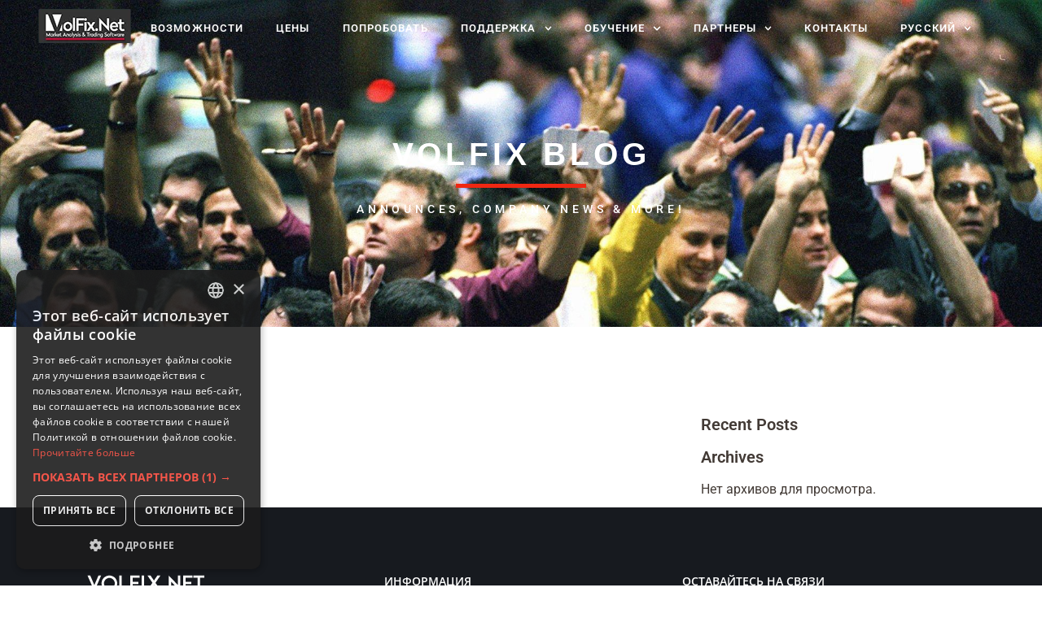

--- FILE ---
content_type: text/html; charset=UTF-8
request_url: https://volfix.net/ru/2015/09/
body_size: 23644
content:
<!doctype html>
<html dir="ltr" lang="ru-RU" prefix="og: https://ogp.me/ns#">
<head>
	<meta charset="UTF-8">
	<meta name="viewport" content="width=device-width, initial-scale=1">
	<link rel="profile" href="https://gmpg.org/xfn/11">
	<title>- VolFix</title>
	<style>img:is([sizes="auto" i], [sizes^="auto," i]) { contain-intrinsic-size: 3000px 1500px }</style>
	<link rel="alternate" hreflang="en" href="https://volfix.net/" />
<link rel="alternate" hreflang="de" href="https://volfix.net/de/" />
<link rel="alternate" hreflang="fr" href="https://volfix.net/fr/" />
<link rel="alternate" hreflang="es" href="https://volfix.net/es/" />
<link rel="alternate" hreflang="it" href="https://volfix.net/it/" />
<link rel="alternate" hreflang="cs" href="https://volfix.net/cs/" />
<link rel="alternate" hreflang="pl" href="https://volfix.net/pl/" />
<link rel="alternate" hreflang="ru" href="https://volfix.net/ru/" />
<link rel="alternate" hreflang="tr" href="https://volfix.net/tr/" />
<link rel="alternate" hreflang="ar" href="https://volfix.net/ar/" />
<link rel="alternate" hreflang="ko" href="https://volfix.net/ko/" />
<link rel="alternate" hreflang="ja" href="https://volfix.net/ja/" />
<link rel="alternate" hreflang="pt-br" href="https://volfix.net/pt-br/" />
<link rel="alternate" hreflang="x-default" href="https://volfix.net/" />

		<!-- All in One SEO 4.9.1 - aioseo.com -->
	<meta name="robots" content="max-image-preview:large" />
	<link rel="canonical" href="https://volfix.net/ru/2015/09/" />
	<meta name="generator" content="All in One SEO (AIOSEO) 4.9.1" />
		<script type="application/ld+json" class="aioseo-schema">
			{"@context":"https:\/\/schema.org","@graph":[{"@type":"BreadcrumbList","@id":"https:\/\/volfix.net\/ru\/2015\/09\/#breadcrumblist","itemListElement":[{"@type":"ListItem","@id":"https:\/\/volfix.net\/ru\/#listItem","position":1,"name":"Home","item":"https:\/\/volfix.net\/ru\/","nextItem":{"@type":"ListItem","@id":"https:\/\/volfix.net\/ru\/2015\/#listItem","name":2015}},{"@type":"ListItem","@id":"https:\/\/volfix.net\/ru\/2015\/#listItem","position":2,"name":2015,"item":"https:\/\/volfix.net\/ru\/2015\/","nextItem":{"@type":"ListItem","@id":"https:\/\/volfix.net\/ru\/2015\/09\/#listItem","name":"09"},"previousItem":{"@type":"ListItem","@id":"https:\/\/volfix.net\/ru\/#listItem","name":"Home"}},{"@type":"ListItem","@id":"https:\/\/volfix.net\/ru\/2015\/09\/#listItem","position":3,"name":"09","previousItem":{"@type":"ListItem","@id":"https:\/\/volfix.net\/ru\/2015\/#listItem","name":2015}}]},{"@type":"CollectionPage","@id":"https:\/\/volfix.net\/ru\/2015\/09\/#collectionpage","url":"https:\/\/volfix.net\/ru\/2015\/09\/","name":"- VolFix","inLanguage":"ru-RU","isPartOf":{"@id":"https:\/\/volfix.net\/ru\/#website"},"breadcrumb":{"@id":"https:\/\/volfix.net\/ru\/2015\/09\/#breadcrumblist"}},{"@type":"Organization","@id":"https:\/\/volfix.net\/ru\/#organization","name":"VolFix","description":"Market Analysis & Trading Software","url":"https:\/\/volfix.net\/ru\/","logo":{"@type":"ImageObject","url":"https:\/\/volfix.net\/wp-content\/uploads\/2024\/09\/Logo-5.png","@id":"https:\/\/volfix.net\/ru\/2015\/09\/#organizationLogo","width":1000,"height":381},"image":{"@id":"https:\/\/volfix.net\/ru\/2015\/09\/#organizationLogo"},"sameAs":["https:\/\/www.facebook.com\/officialvolfixnet","https:\/\/twitter.com\/VolfixNet","https:\/\/www.youtube.com\/user\/VolfixNet"]},{"@type":"WebSite","@id":"https:\/\/volfix.net\/ru\/#website","url":"https:\/\/volfix.net\/ru\/","name":"VolFix","description":"Market Analysis & Trading Software","inLanguage":"ru-RU","publisher":{"@id":"https:\/\/volfix.net\/ru\/#organization"}}]}
		</script>
		<!-- All in One SEO -->

<script>
window._wpemojiSettings = {"baseUrl":"https:\/\/s.w.org\/images\/core\/emoji\/16.0.1\/72x72\/","ext":".png","svgUrl":"https:\/\/s.w.org\/images\/core\/emoji\/16.0.1\/svg\/","svgExt":".svg","source":{"concatemoji":"https:\/\/volfix.net\/wp-includes\/js\/wp-emoji-release.min.js?ver=453aeec1f94d7b9b982d3dd9bc4c8dcd"}};
/*! This file is auto-generated */
!function(s,n){var o,i,e;function c(e){try{var t={supportTests:e,timestamp:(new Date).valueOf()};sessionStorage.setItem(o,JSON.stringify(t))}catch(e){}}function p(e,t,n){e.clearRect(0,0,e.canvas.width,e.canvas.height),e.fillText(t,0,0);var t=new Uint32Array(e.getImageData(0,0,e.canvas.width,e.canvas.height).data),a=(e.clearRect(0,0,e.canvas.width,e.canvas.height),e.fillText(n,0,0),new Uint32Array(e.getImageData(0,0,e.canvas.width,e.canvas.height).data));return t.every(function(e,t){return e===a[t]})}function u(e,t){e.clearRect(0,0,e.canvas.width,e.canvas.height),e.fillText(t,0,0);for(var n=e.getImageData(16,16,1,1),a=0;a<n.data.length;a++)if(0!==n.data[a])return!1;return!0}function f(e,t,n,a){switch(t){case"flag":return n(e,"\ud83c\udff3\ufe0f\u200d\u26a7\ufe0f","\ud83c\udff3\ufe0f\u200b\u26a7\ufe0f")?!1:!n(e,"\ud83c\udde8\ud83c\uddf6","\ud83c\udde8\u200b\ud83c\uddf6")&&!n(e,"\ud83c\udff4\udb40\udc67\udb40\udc62\udb40\udc65\udb40\udc6e\udb40\udc67\udb40\udc7f","\ud83c\udff4\u200b\udb40\udc67\u200b\udb40\udc62\u200b\udb40\udc65\u200b\udb40\udc6e\u200b\udb40\udc67\u200b\udb40\udc7f");case"emoji":return!a(e,"\ud83e\udedf")}return!1}function g(e,t,n,a){var r="undefined"!=typeof WorkerGlobalScope&&self instanceof WorkerGlobalScope?new OffscreenCanvas(300,150):s.createElement("canvas"),o=r.getContext("2d",{willReadFrequently:!0}),i=(o.textBaseline="top",o.font="600 32px Arial",{});return e.forEach(function(e){i[e]=t(o,e,n,a)}),i}function t(e){var t=s.createElement("script");t.src=e,t.defer=!0,s.head.appendChild(t)}"undefined"!=typeof Promise&&(o="wpEmojiSettingsSupports",i=["flag","emoji"],n.supports={everything:!0,everythingExceptFlag:!0},e=new Promise(function(e){s.addEventListener("DOMContentLoaded",e,{once:!0})}),new Promise(function(t){var n=function(){try{var e=JSON.parse(sessionStorage.getItem(o));if("object"==typeof e&&"number"==typeof e.timestamp&&(new Date).valueOf()<e.timestamp+604800&&"object"==typeof e.supportTests)return e.supportTests}catch(e){}return null}();if(!n){if("undefined"!=typeof Worker&&"undefined"!=typeof OffscreenCanvas&&"undefined"!=typeof URL&&URL.createObjectURL&&"undefined"!=typeof Blob)try{var e="postMessage("+g.toString()+"("+[JSON.stringify(i),f.toString(),p.toString(),u.toString()].join(",")+"));",a=new Blob([e],{type:"text/javascript"}),r=new Worker(URL.createObjectURL(a),{name:"wpTestEmojiSupports"});return void(r.onmessage=function(e){c(n=e.data),r.terminate(),t(n)})}catch(e){}c(n=g(i,f,p,u))}t(n)}).then(function(e){for(var t in e)n.supports[t]=e[t],n.supports.everything=n.supports.everything&&n.supports[t],"flag"!==t&&(n.supports.everythingExceptFlag=n.supports.everythingExceptFlag&&n.supports[t]);n.supports.everythingExceptFlag=n.supports.everythingExceptFlag&&!n.supports.flag,n.DOMReady=!1,n.readyCallback=function(){n.DOMReady=!0}}).then(function(){return e}).then(function(){var e;n.supports.everything||(n.readyCallback(),(e=n.source||{}).concatemoji?t(e.concatemoji):e.wpemoji&&e.twemoji&&(t(e.twemoji),t(e.wpemoji)))}))}((window,document),window._wpemojiSettings);
</script>
<style id='wp-emoji-styles-inline-css'>

	img.wp-smiley, img.emoji {
		display: inline !important;
		border: none !important;
		box-shadow: none !important;
		height: 1em !important;
		width: 1em !important;
		margin: 0 0.07em !important;
		vertical-align: -0.1em !important;
		background: none !important;
		padding: 0 !important;
	}
</style>
<link rel='stylesheet' id='wp-block-library-css' href='https://volfix.net/wp-includes/css/dist/block-library/style.min.css?ver=453aeec1f94d7b9b982d3dd9bc4c8dcd' media='all' />
<link rel='stylesheet' id='aioseo/css/src/vue/standalone/blocks/table-of-contents/global.scss-css' href='https://volfix.net/wp-content/plugins/all-in-one-seo-pack/dist/Lite/assets/css/table-of-contents/global.e90f6d47.css?ver=4.9.1' media='all' />
<style id='global-styles-inline-css'>
:root{--wp--preset--aspect-ratio--square: 1;--wp--preset--aspect-ratio--4-3: 4/3;--wp--preset--aspect-ratio--3-4: 3/4;--wp--preset--aspect-ratio--3-2: 3/2;--wp--preset--aspect-ratio--2-3: 2/3;--wp--preset--aspect-ratio--16-9: 16/9;--wp--preset--aspect-ratio--9-16: 9/16;--wp--preset--color--black: #000000;--wp--preset--color--cyan-bluish-gray: #abb8c3;--wp--preset--color--white: #ffffff;--wp--preset--color--pale-pink: #f78da7;--wp--preset--color--vivid-red: #cf2e2e;--wp--preset--color--luminous-vivid-orange: #ff6900;--wp--preset--color--luminous-vivid-amber: #fcb900;--wp--preset--color--light-green-cyan: #7bdcb5;--wp--preset--color--vivid-green-cyan: #00d084;--wp--preset--color--pale-cyan-blue: #8ed1fc;--wp--preset--color--vivid-cyan-blue: #0693e3;--wp--preset--color--vivid-purple: #9b51e0;--wp--preset--gradient--vivid-cyan-blue-to-vivid-purple: linear-gradient(135deg,rgba(6,147,227,1) 0%,rgb(155,81,224) 100%);--wp--preset--gradient--light-green-cyan-to-vivid-green-cyan: linear-gradient(135deg,rgb(122,220,180) 0%,rgb(0,208,130) 100%);--wp--preset--gradient--luminous-vivid-amber-to-luminous-vivid-orange: linear-gradient(135deg,rgba(252,185,0,1) 0%,rgba(255,105,0,1) 100%);--wp--preset--gradient--luminous-vivid-orange-to-vivid-red: linear-gradient(135deg,rgba(255,105,0,1) 0%,rgb(207,46,46) 100%);--wp--preset--gradient--very-light-gray-to-cyan-bluish-gray: linear-gradient(135deg,rgb(238,238,238) 0%,rgb(169,184,195) 100%);--wp--preset--gradient--cool-to-warm-spectrum: linear-gradient(135deg,rgb(74,234,220) 0%,rgb(151,120,209) 20%,rgb(207,42,186) 40%,rgb(238,44,130) 60%,rgb(251,105,98) 80%,rgb(254,248,76) 100%);--wp--preset--gradient--blush-light-purple: linear-gradient(135deg,rgb(255,206,236) 0%,rgb(152,150,240) 100%);--wp--preset--gradient--blush-bordeaux: linear-gradient(135deg,rgb(254,205,165) 0%,rgb(254,45,45) 50%,rgb(107,0,62) 100%);--wp--preset--gradient--luminous-dusk: linear-gradient(135deg,rgb(255,203,112) 0%,rgb(199,81,192) 50%,rgb(65,88,208) 100%);--wp--preset--gradient--pale-ocean: linear-gradient(135deg,rgb(255,245,203) 0%,rgb(182,227,212) 50%,rgb(51,167,181) 100%);--wp--preset--gradient--electric-grass: linear-gradient(135deg,rgb(202,248,128) 0%,rgb(113,206,126) 100%);--wp--preset--gradient--midnight: linear-gradient(135deg,rgb(2,3,129) 0%,rgb(40,116,252) 100%);--wp--preset--font-size--small: 13px;--wp--preset--font-size--medium: 20px;--wp--preset--font-size--large: 36px;--wp--preset--font-size--x-large: 42px;--wp--preset--spacing--20: 0.44rem;--wp--preset--spacing--30: 0.67rem;--wp--preset--spacing--40: 1rem;--wp--preset--spacing--50: 1.5rem;--wp--preset--spacing--60: 2.25rem;--wp--preset--spacing--70: 3.38rem;--wp--preset--spacing--80: 5.06rem;--wp--preset--shadow--natural: 6px 6px 9px rgba(0, 0, 0, 0.2);--wp--preset--shadow--deep: 12px 12px 50px rgba(0, 0, 0, 0.4);--wp--preset--shadow--sharp: 6px 6px 0px rgba(0, 0, 0, 0.2);--wp--preset--shadow--outlined: 6px 6px 0px -3px rgba(255, 255, 255, 1), 6px 6px rgba(0, 0, 0, 1);--wp--preset--shadow--crisp: 6px 6px 0px rgba(0, 0, 0, 1);}:root { --wp--style--global--content-size: 800px;--wp--style--global--wide-size: 1200px; }:where(body) { margin: 0; }.wp-site-blocks > .alignleft { float: left; margin-right: 2em; }.wp-site-blocks > .alignright { float: right; margin-left: 2em; }.wp-site-blocks > .aligncenter { justify-content: center; margin-left: auto; margin-right: auto; }:where(.wp-site-blocks) > * { margin-block-start: 24px; margin-block-end: 0; }:where(.wp-site-blocks) > :first-child { margin-block-start: 0; }:where(.wp-site-blocks) > :last-child { margin-block-end: 0; }:root { --wp--style--block-gap: 24px; }:root :where(.is-layout-flow) > :first-child{margin-block-start: 0;}:root :where(.is-layout-flow) > :last-child{margin-block-end: 0;}:root :where(.is-layout-flow) > *{margin-block-start: 24px;margin-block-end: 0;}:root :where(.is-layout-constrained) > :first-child{margin-block-start: 0;}:root :where(.is-layout-constrained) > :last-child{margin-block-end: 0;}:root :where(.is-layout-constrained) > *{margin-block-start: 24px;margin-block-end: 0;}:root :where(.is-layout-flex){gap: 24px;}:root :where(.is-layout-grid){gap: 24px;}.is-layout-flow > .alignleft{float: left;margin-inline-start: 0;margin-inline-end: 2em;}.is-layout-flow > .alignright{float: right;margin-inline-start: 2em;margin-inline-end: 0;}.is-layout-flow > .aligncenter{margin-left: auto !important;margin-right: auto !important;}.is-layout-constrained > .alignleft{float: left;margin-inline-start: 0;margin-inline-end: 2em;}.is-layout-constrained > .alignright{float: right;margin-inline-start: 2em;margin-inline-end: 0;}.is-layout-constrained > .aligncenter{margin-left: auto !important;margin-right: auto !important;}.is-layout-constrained > :where(:not(.alignleft):not(.alignright):not(.alignfull)){max-width: var(--wp--style--global--content-size);margin-left: auto !important;margin-right: auto !important;}.is-layout-constrained > .alignwide{max-width: var(--wp--style--global--wide-size);}body .is-layout-flex{display: flex;}.is-layout-flex{flex-wrap: wrap;align-items: center;}.is-layout-flex > :is(*, div){margin: 0;}body .is-layout-grid{display: grid;}.is-layout-grid > :is(*, div){margin: 0;}body{padding-top: 0px;padding-right: 0px;padding-bottom: 0px;padding-left: 0px;}a:where(:not(.wp-element-button)){text-decoration: underline;}:root :where(.wp-element-button, .wp-block-button__link){background-color: #32373c;border-width: 0;color: #fff;font-family: inherit;font-size: inherit;line-height: inherit;padding: calc(0.667em + 2px) calc(1.333em + 2px);text-decoration: none;}.has-black-color{color: var(--wp--preset--color--black) !important;}.has-cyan-bluish-gray-color{color: var(--wp--preset--color--cyan-bluish-gray) !important;}.has-white-color{color: var(--wp--preset--color--white) !important;}.has-pale-pink-color{color: var(--wp--preset--color--pale-pink) !important;}.has-vivid-red-color{color: var(--wp--preset--color--vivid-red) !important;}.has-luminous-vivid-orange-color{color: var(--wp--preset--color--luminous-vivid-orange) !important;}.has-luminous-vivid-amber-color{color: var(--wp--preset--color--luminous-vivid-amber) !important;}.has-light-green-cyan-color{color: var(--wp--preset--color--light-green-cyan) !important;}.has-vivid-green-cyan-color{color: var(--wp--preset--color--vivid-green-cyan) !important;}.has-pale-cyan-blue-color{color: var(--wp--preset--color--pale-cyan-blue) !important;}.has-vivid-cyan-blue-color{color: var(--wp--preset--color--vivid-cyan-blue) !important;}.has-vivid-purple-color{color: var(--wp--preset--color--vivid-purple) !important;}.has-black-background-color{background-color: var(--wp--preset--color--black) !important;}.has-cyan-bluish-gray-background-color{background-color: var(--wp--preset--color--cyan-bluish-gray) !important;}.has-white-background-color{background-color: var(--wp--preset--color--white) !important;}.has-pale-pink-background-color{background-color: var(--wp--preset--color--pale-pink) !important;}.has-vivid-red-background-color{background-color: var(--wp--preset--color--vivid-red) !important;}.has-luminous-vivid-orange-background-color{background-color: var(--wp--preset--color--luminous-vivid-orange) !important;}.has-luminous-vivid-amber-background-color{background-color: var(--wp--preset--color--luminous-vivid-amber) !important;}.has-light-green-cyan-background-color{background-color: var(--wp--preset--color--light-green-cyan) !important;}.has-vivid-green-cyan-background-color{background-color: var(--wp--preset--color--vivid-green-cyan) !important;}.has-pale-cyan-blue-background-color{background-color: var(--wp--preset--color--pale-cyan-blue) !important;}.has-vivid-cyan-blue-background-color{background-color: var(--wp--preset--color--vivid-cyan-blue) !important;}.has-vivid-purple-background-color{background-color: var(--wp--preset--color--vivid-purple) !important;}.has-black-border-color{border-color: var(--wp--preset--color--black) !important;}.has-cyan-bluish-gray-border-color{border-color: var(--wp--preset--color--cyan-bluish-gray) !important;}.has-white-border-color{border-color: var(--wp--preset--color--white) !important;}.has-pale-pink-border-color{border-color: var(--wp--preset--color--pale-pink) !important;}.has-vivid-red-border-color{border-color: var(--wp--preset--color--vivid-red) !important;}.has-luminous-vivid-orange-border-color{border-color: var(--wp--preset--color--luminous-vivid-orange) !important;}.has-luminous-vivid-amber-border-color{border-color: var(--wp--preset--color--luminous-vivid-amber) !important;}.has-light-green-cyan-border-color{border-color: var(--wp--preset--color--light-green-cyan) !important;}.has-vivid-green-cyan-border-color{border-color: var(--wp--preset--color--vivid-green-cyan) !important;}.has-pale-cyan-blue-border-color{border-color: var(--wp--preset--color--pale-cyan-blue) !important;}.has-vivid-cyan-blue-border-color{border-color: var(--wp--preset--color--vivid-cyan-blue) !important;}.has-vivid-purple-border-color{border-color: var(--wp--preset--color--vivid-purple) !important;}.has-vivid-cyan-blue-to-vivid-purple-gradient-background{background: var(--wp--preset--gradient--vivid-cyan-blue-to-vivid-purple) !important;}.has-light-green-cyan-to-vivid-green-cyan-gradient-background{background: var(--wp--preset--gradient--light-green-cyan-to-vivid-green-cyan) !important;}.has-luminous-vivid-amber-to-luminous-vivid-orange-gradient-background{background: var(--wp--preset--gradient--luminous-vivid-amber-to-luminous-vivid-orange) !important;}.has-luminous-vivid-orange-to-vivid-red-gradient-background{background: var(--wp--preset--gradient--luminous-vivid-orange-to-vivid-red) !important;}.has-very-light-gray-to-cyan-bluish-gray-gradient-background{background: var(--wp--preset--gradient--very-light-gray-to-cyan-bluish-gray) !important;}.has-cool-to-warm-spectrum-gradient-background{background: var(--wp--preset--gradient--cool-to-warm-spectrum) !important;}.has-blush-light-purple-gradient-background{background: var(--wp--preset--gradient--blush-light-purple) !important;}.has-blush-bordeaux-gradient-background{background: var(--wp--preset--gradient--blush-bordeaux) !important;}.has-luminous-dusk-gradient-background{background: var(--wp--preset--gradient--luminous-dusk) !important;}.has-pale-ocean-gradient-background{background: var(--wp--preset--gradient--pale-ocean) !important;}.has-electric-grass-gradient-background{background: var(--wp--preset--gradient--electric-grass) !important;}.has-midnight-gradient-background{background: var(--wp--preset--gradient--midnight) !important;}.has-small-font-size{font-size: var(--wp--preset--font-size--small) !important;}.has-medium-font-size{font-size: var(--wp--preset--font-size--medium) !important;}.has-large-font-size{font-size: var(--wp--preset--font-size--large) !important;}.has-x-large-font-size{font-size: var(--wp--preset--font-size--x-large) !important;}
:root :where(.wp-block-pullquote){font-size: 1.5em;line-height: 1.6;}
</style>
<link rel='stylesheet' id='sr7css-css' href='//volfix.net/wp-content/plugins/revslider/public/css/sr7.css?ver=6.7.14' media='all' />
<link rel='stylesheet' id='wpml-legacy-horizontal-list-0-css' href='https://volfix.net/wp-content/plugins/sitepress-multilingual-cms/templates/language-switchers/legacy-list-horizontal/style.min.css?ver=1' media='all' />
<link rel='stylesheet' id='wpml-menu-item-0-css' href='https://volfix.net/wp-content/plugins/sitepress-multilingual-cms/templates/language-switchers/menu-item/style.min.css?ver=1' media='all' />
<link rel='stylesheet' id='cms-navigation-style-base-css' href='https://volfix.net/wp-content/plugins/wpml-cms-nav/res/css/cms-navigation-base.css?ver=1.5.6' media='screen' />
<link rel='stylesheet' id='cms-navigation-style-css' href='https://volfix.net/wp-content/plugins/wpml-cms-nav/res/css/cms-navigation.css?ver=1.5.6' media='screen' />
<link rel='stylesheet' id='hello-elementor-css' href='https://volfix.net/wp-content/themes/hello-elementor/assets/css/reset.css?ver=3.4.5' media='all' />
<link rel='stylesheet' id='hello-elementor-theme-style-css' href='https://volfix.net/wp-content/themes/hello-elementor/assets/css/theme.css?ver=3.4.5' media='all' />
<link rel='stylesheet' id='hello-elementor-header-footer-css' href='https://volfix.net/wp-content/themes/hello-elementor/assets/css/header-footer.css?ver=3.4.5' media='all' />
<link rel='stylesheet' id='elementor-frontend-css' href='https://volfix.net/wp-content/plugins/elementor/assets/css/frontend.min.css?ver=3.33.2' media='all' />
<link rel='stylesheet' id='elementor-post-13-css' href='https://volfix.net/wp-content/uploads/elementor/css/post-13.css?ver=1764716006' media='all' />
<link rel='stylesheet' id='widget-image-css' href='https://volfix.net/wp-content/plugins/elementor/assets/css/widget-image.min.css?ver=3.33.2' media='all' />
<link rel='stylesheet' id='widget-nav-menu-css' href='https://volfix.net/wp-content/plugins/elementor-pro/assets/css/widget-nav-menu.min.css?ver=3.33.1' media='all' />
<link rel='stylesheet' id='e-sticky-css' href='https://volfix.net/wp-content/plugins/elementor-pro/assets/css/modules/sticky.min.css?ver=3.33.1' media='all' />
<link rel='stylesheet' id='e-motion-fx-css' href='https://volfix.net/wp-content/plugins/elementor-pro/assets/css/modules/motion-fx.min.css?ver=3.33.1' media='all' />
<link rel='stylesheet' id='widget-social-icons-css' href='https://volfix.net/wp-content/plugins/elementor/assets/css/widget-social-icons.min.css?ver=3.33.2' media='all' />
<link rel='stylesheet' id='e-apple-webkit-css' href='https://volfix.net/wp-content/plugins/elementor/assets/css/conditionals/apple-webkit.min.css?ver=3.33.2' media='all' />
<link rel='stylesheet' id='widget-heading-css' href='https://volfix.net/wp-content/plugins/elementor/assets/css/widget-heading.min.css?ver=3.33.2' media='all' />
<link rel='stylesheet' id='widget-divider-css' href='https://volfix.net/wp-content/plugins/elementor/assets/css/widget-divider.min.css?ver=3.33.2' media='all' />
<link rel='stylesheet' id='widget-posts-css' href='https://volfix.net/wp-content/plugins/elementor-pro/assets/css/widget-posts.min.css?ver=3.33.1' media='all' />
<link rel='stylesheet' id='elementor-post-2107-css' href='https://volfix.net/wp-content/uploads/elementor/css/post-2107.css?ver=1764716745' media='all' />
<link rel='stylesheet' id='elementor-post-2117-css' href='https://volfix.net/wp-content/uploads/elementor/css/post-2117.css?ver=1764716745' media='all' />
<link rel='stylesheet' id='elementor-post-8227-css' href='https://volfix.net/wp-content/uploads/elementor/css/post-8227.css?ver=1764725789' media='all' />
<link rel='stylesheet' id='eael-general-css' href='https://volfix.net/wp-content/plugins/essential-addons-for-elementor-lite/assets/front-end/css/view/general.min.css?ver=6.5.3' media='all' />
<link rel='stylesheet' id='elementor-gf-local-roboto-css' href='https://volfix.net/wp-content/uploads/elementor/google-fonts/css/roboto.css?ver=1742749848' media='all' />
<link rel='stylesheet' id='elementor-gf-local-inter-css' href='https://volfix.net/wp-content/uploads/elementor/google-fonts/css/inter.css?ver=1742749851' media='all' />
<link rel='stylesheet' id='elementor-gf-local-rosario-css' href='https://volfix.net/wp-content/uploads/elementor/google-fonts/css/rosario.css?ver=1742749851' media='all' />
<link rel='stylesheet' id='elementor-gf-local-opensans-css' href='https://volfix.net/wp-content/uploads/elementor/google-fonts/css/opensans.css?ver=1742749854' media='all' />
<link rel='stylesheet' id='elementor-gf-local-playfairdisplay-css' href='https://volfix.net/wp-content/uploads/elementor/google-fonts/css/playfairdisplay.css?ver=1749525009' media='all' />
<link rel='stylesheet' id='elementor-gf-local-figtree-css' href='https://volfix.net/wp-content/uploads/elementor/google-fonts/css/figtree.css?ver=1749523609' media='all' />
<script id="wpml-cookie-js-extra">
var wpml_cookies = {"wp-wpml_current_language":{"value":"ru","expires":1,"path":"\/"}};
var wpml_cookies = {"wp-wpml_current_language":{"value":"ru","expires":1,"path":"\/"}};
</script>
<script src="https://volfix.net/wp-content/plugins/sitepress-multilingual-cms/res/js/cookies/language-cookie.js?ver=486900" id="wpml-cookie-js" defer data-wp-strategy="defer"></script>
<script src="//volfix.net/wp-content/plugins/revslider/public/js/libs/tptools.js?ver=6.7.14" id="_tpt-js" async data-wp-strategy="async"></script>
<script src="//volfix.net/wp-content/plugins/revslider/public/js/sr7.js?ver=6.7.14" id="sr7-js" async data-wp-strategy="async"></script>
<script src="https://volfix.net/wp-includes/js/jquery/jquery.min.js?ver=3.7.1" id="jquery-core-js"></script>
<script src="https://volfix.net/wp-includes/js/jquery/jquery-migrate.min.js?ver=3.4.1" id="jquery-migrate-js"></script>
<link rel="https://api.w.org/" href="https://volfix.net/ru/wp-json/" /><link rel="EditURI" type="application/rsd+xml" title="RSD" href="https://volfix.net/xmlrpc.php?rsd" />

<meta name="generator" content="WPML ver:4.8.6 stt:5,9,1,4,3,27,28,29,40,42,45,2,53;" />
<!-- Google Tag Manager -->
<script>(function(w,d,s,l,i){w[l]=w[l]||[];w[l].push({'gtm.start':
new Date().getTime(),event:'gtm.js'});var f=d.getElementsByTagName(s)[0],
j=d.createElement(s),dl=l!='dataLayer'?'&l='+l:'';j.async=true;j.src=
'https://www.googletagmanager.com/gtm.js?id='+i+dl;f.parentNode.insertBefore(j,f);
})(window,document,'script','dataLayer','GTM-K5ZLD6W');</script>
<!-- End Google Tag Manager --><meta name="generator" content="Elementor 3.33.2; features: e_font_icon_svg, additional_custom_breakpoints; settings: css_print_method-external, google_font-enabled, font_display-swap">
			<style>
				.e-con.e-parent:nth-of-type(n+4):not(.e-lazyloaded):not(.e-no-lazyload),
				.e-con.e-parent:nth-of-type(n+4):not(.e-lazyloaded):not(.e-no-lazyload) * {
					background-image: none !important;
				}
				@media screen and (max-height: 1024px) {
					.e-con.e-parent:nth-of-type(n+3):not(.e-lazyloaded):not(.e-no-lazyload),
					.e-con.e-parent:nth-of-type(n+3):not(.e-lazyloaded):not(.e-no-lazyload) * {
						background-image: none !important;
					}
				}
				@media screen and (max-height: 640px) {
					.e-con.e-parent:nth-of-type(n+2):not(.e-lazyloaded):not(.e-no-lazyload),
					.e-con.e-parent:nth-of-type(n+2):not(.e-lazyloaded):not(.e-no-lazyload) * {
						background-image: none !important;
					}
				}
			</style>
			<script>function generateCountryOptions(language) {


const countryGroups = {
    'en': {
        'Select': 'Select a country...',
        'countries': ['USA', 'UK', 'CA', 'AU', 'NZ', 'IRL', 'ZAF']
    },
    'de': {
        'Select': 'Wählen Sie ein Land...',
        'countries': ['DE', 'CHE', 'AT', 'LIE', 'LU']
    },
    'es': {
        'Select': 'Seleccione un país...',
        'countries': ['ES', 'MEX', 'ARG', 'COL', 'CHL', 'PER', 'VEN', 'CUB', 'BOL', 'ECU', 'GTM', 'HND', 'PRY', 'URY']
    },
    'fr': {
        'Select': 'Choisissez un pays...',
        'countries': ['FR', 'CA', 'BEL', 'CHE', 'LU', 'MCO', 'COG', 'CIV', 'SEN', 'HTI', 'MDG', 'CMR']
    },
    'it': {
        'Select': 'Seleziona un paese...',
        'countries': ['IT', 'CHE', 'SMR', 'VAT']
    },
    'ru': {
        'Select': 'Выберите страну...',
        'countries': ['RU', 'UA', 'BY', 'KZ', 'KGZ']
    },
    'jp': {
        'Select': '国を選択してください...',
        'countries': ['JP']
    },
    'pl': {
        'Select': 'Wybierz kraj...',
        'countries': ['POL']
    },
    'kr': {
        'Select': '국가를 선택하세요...',
        'countries': ['KOR']
    },
    'br': {
        'Select': 'Selecione um país...',
        'countries': ['AGO', 'BR', 'CPV', 'GNB', 'MOZ', 'PT', 'STP']
    },
    'ar': {
        'Select': 'اختر دولة...',
        'countries': ['DZA', 'BHR', 'COM', 'DJI', 'EGY', 'IRQ', 'JOR', 'KWT', 'LBN', 'LBY', 'MRT', 'MAR', 'OMN', 'QAT', 'SAU', 'SOM', 'SDN', 'TUN', 'UAE', 'YEM']

    },
    'tr': {
        'Select': 'Bir ülke seçin...',
        'countries': ['TR', 'DE']
    },
    'cs': {
        'Select': 'Vyberte zemi...',
        'countries': ['CZE']
    }
};

    const allCountries = {
        'AFG': 'Afghanistan',
        'ALA': 'Aland Islands',
        'ALB': 'Albania',
        'DZA': 'Algeria',
        'ASM': 'American Samoa',
        'AND': 'Andorra',
        'AGO': 'Angola',
        'AIA': 'Anguilla',
        'ATA': 'Antarctica',
        'ATG': 'Antigua and Barbuda',
        'ARG': 'Argentina',
        'ARM': 'Armenia',
        'ABW': 'Aruba',
        'AU': 'Australia',
        'AT': 'Austria',
        'AZE': 'Azerbaijan',
        'BHS': 'Bahamas',
        'BHR': 'Bahrain',
        'BGD': 'Bangladesh',
        'BRB': 'Barbados',
		'BY': 'Belarus',
        'BEL': 'Belgium',
        'BLZ': 'Belize',
        'BEN': 'Benin',
        'BMU': 'Bermuda',
        'BTN': 'Bhutan',
        'BOL': 'Bolivia',
        'BES': 'Bonaire',
        'BIH': 'Bosnia and Herzegovina',
        'BWA': 'Botswana',
        'BVT': 'Bouvet Island',
        'BR': 'Brazil',
        'IOT': 'British Indian Ocean Territory',
        'BRN': 'Brunei Darussalam',
        'BG': 'Bulgaria',
        'BFA': 'Burkina Faso',
        'BDI': 'Burundi',
        'CPV': 'Cabo Verde',
        'KHM': 'Cambodia',
        'CMR': 'Cameroon',
        'CA': 'Canada',
        'CYM': 'Cayman Islands',
        'CAF': 'Central African Republic',
        'TCD': 'Chad',
        'CHL': 'Chile',
        'CN': 'China',
        'COL': 'Colombia',
        'COM': 'Comoros',
        'COG': 'Congo',
        'CRI': 'Costa Rica',
        'HR': 'Croatia',
        'CYP': 'Cyprus',
        'CZE': 'Czech Republic',
        'CIV': 'Côte d’Ivoire',
        'DK': 'Denmark',
        'DJI': 'Djibouti',
        'DMA': 'Dominica',
        'DOM': 'Dominican Republic',
        'ECU': 'Ecuador',
        'EGY': 'Egypt',
        'SLV': 'El Salvador',
        'GNQ': 'Equatorial Guinea',
        'EST': 'Estonia',
        'SWZ': 'Eswatini',
        'FLK': 'Falkland Islands',
        'FRO': 'Faroe Islands',
        'FJI': 'Fiji',
        'FIN': 'Finland',
        'FR': 'France',
        'GUF': 'French Guiana',
        'PYF': 'French Polynesia',
        'ATF': 'French Southern Territories',
        'GAB': 'Gabon',
        'GMB': 'Gambia',
        'GE': 'Georgia',
        'DE': 'Germany',
        'GHA': 'Ghana',
        'GIB': 'Gibraltar',
        'GR': 'Greece',
        'GRL': 'Greenland',
        'GRD': 'Grenada',
        'GLP': 'Guadeloupe',
        'GUM': 'Guam',
        'GTM': 'Guatemala',
        'GGY': 'Guernsey',
        'GIN': 'Guinea',
        'GNB': 'Guinea-Bissau',
        'GUY': 'Guyana',
        'HTI': 'Haiti',
        'HMD': 'Heard Island and McDonald Islands',
        'VAT': 'Holy See',
        'HND': 'Honduras',
        'HKG': 'Hong Kong',
        'HUN': 'Hungary',
        'ISL': 'Iceland',
        'IND': 'India',
        'IDN': 'Indonesia',
		'IRN': 'Iran',
        'IRQ': 'Iraq',
        'IRL': 'Ireland {Republic}',
        'IMN': 'Isle of Man',
        'IL': 'Israel',
        'IT': 'Italy',
        'JAM': 'Jamaica',
        'JP': 'Japan',
        'JEY': 'Jersey',
        'JOR': 'Jordan',
        'KZ': 'Kazakhstan',
        'KEN': 'Kenya',
        'KIR': 'Kiribati',
        'KWT': 'Kuwait',
        'KGZ': 'Kyrgyzstan',
        'LAO': 'Laos',
        'LV': 'Latvia',
        'LBN': 'Lebanon',
        'LSO': 'Lesotho',
        'LBR': 'Liberia',
        'LBY': 'Libya',
        'LIE': 'Liechtenstein',
        'LT': 'Lithuania',
        'LU': 'Luxembourg',
        'MAC': 'Macao',
        'MKD': 'Macedonia',
        'MDG': 'Madagascar',
        'MWI': 'Malawi',
        'MYS': 'Malaysia',
        'MDV': 'Maldives',
        'MLI': 'Mali',
        'MLT': 'Malta',
        'MHL': 'Marshall Islands',
        'MTQ': 'Martinique',
        'MRT': 'Mauritania',
        'MUS': 'Mauritius',
        'MYT': 'Mayotte',
        'MEX': 'Mexico',
        'FSM': 'Micronesia',
        'MDA': 'Moldova',
        'MCO': 'Monaco',
        'MNG': 'Mongolia',
        'MNE': 'Montenegro',
        'MSR': 'Montserrat',
        'MAR': 'Morocco',
        'MOZ': 'Mozambique',
        'NAM': 'Namibia',
        'NRU': 'Nauru',
        'NPL': 'Nepal',
        'NLD': 'Netherlands',
        'NZ': 'New Zealand',
        'NIC': 'Nicaragua',
        'NER': 'Niger',
        'NGA': 'Nigeria',
        'NO': 'Norway',
        'OMN': 'Oman',
        'PAK': 'Pakistan',
        'PLW': 'Palau',
        'PAN': 'Panama',
        'PNG': 'Papua New Guinea',
        'PRY': 'Paraguay',
        'PER': 'Peru',
        'PHL': 'Philippines',
        'POL': 'Poland',
        'PT': 'Portugal',
        'PRI': 'Puerto Rico',
        'QAT': 'Qatar',
        'KOR': 'Republic of Korea',
        'ROU': 'Romania',
        'RWA': 'Rwanda',
		'RU': 'Russian Federation',
        'KNA': 'Saint Kitts and Nevis',
        'LCA': 'Saint Lucia',
        'VCT': 'Saint Vincent and the Grenadines',
        'WSM': 'Samoa',
        'SMR': 'San Marino',
        'STP': 'Sao Tome and Principe',
        'SAU': 'Saudi Arabia',
        'SEN': 'Senegal',
        'SRB': 'Serbia',
        'SYC': 'Seychelles',
        'SL': 'Sierra Leone',
        'SGP': 'Singapore',
        'SVK': 'Slovakia',
        'SVN': 'Slovenia',
        'SLB': 'Solomon Islands',
        'SOM': 'Somalia',
        'ZAF': 'South Africa',
        'SSD': 'South Sudan',
        'ES': 'Spain',
        'LKA': 'Sri Lanka',
        'SDN': 'Sudan',
        'SUR': 'Suriname',
        'SWE': 'Sweden',
        'CHE': 'Switzerland',
        'TWN': 'Taiwan',
        'TJ': 'Tajikistan',
        'TZA': 'Tanzania',
        'TH': 'Thailand',
        'TLS': 'Timor-Leste',
        'TGO': 'Togo',
        'TON': 'Tonga',
        'TTO': 'Trinidad and Tobago',
        'TUN': 'Tunisia',
        'TR': 'Turkey',
        'TKM': 'Turkmenistan',
        'TUV': 'Tuvalu',
        'UGA': 'Uganda',
        'UA': 'Ukraine',
        'UAE': 'United Arab Emirates',
        'UK': 'United Kingdom',
        'USA': 'United States',
        'URY': 'Uruguay',
        'UZB': 'Uzbekistan',
        'VUT': 'Vanuatu',
        'VEN': 'Venezuela',
        'VN': 'Viet Nam',
        'YEM': 'Yemen',
        'ZMB': 'Zambia',
        'ZWE': 'Zimbabwe'
    };

    const lang = language || '';
    let options = '';


    if (!lang) {
        options += '<option value="">Select a country...</option>';
        Object.keys(allCountries).sort().forEach(code => {
            options += `<option value="${code}">${allCountries[code]}</option>`;
        });
        return options;
    }

    const currentGroup = countryGroups[lang] || countryGroups['en'];

    options += `<option value="">${currentGroup.Select}</option>`;


    currentGroup.countries.forEach(code => {
        options += `<option value="${code}">${allCountries[code]}</option>`;
    });

    options += '<option disabled>──────────</option>';

    Object.keys(allCountries).sort().forEach(code => {
        if (!currentGroup.countries.includes(code)) {
            options += `<option value="${code}">${allCountries[code]}</option>`;
        }
    });

    return options;
}
</script><link rel="preconnect" href="https://fonts.googleapis.com">
<link rel="preconnect" href="https://fonts.gstatic.com/" crossorigin>
<meta name="generator" content="Powered by Slider Revolution 6.7.14 - responsive, Mobile-Friendly Slider Plugin for WordPress with comfortable drag and drop interface." />
<link rel="icon" href="https://volfix.net/wp-content/uploads/2024/09/cropped-Logo-4-32x32.png" sizes="32x32" />
<link rel="icon" href="https://volfix.net/wp-content/uploads/2024/09/cropped-Logo-4-192x192.png" sizes="192x192" />
<link rel="apple-touch-icon" href="https://volfix.net/wp-content/uploads/2024/09/cropped-Logo-4-180x180.png" />
<meta name="msapplication-TileImage" content="https://volfix.net/wp-content/uploads/2024/09/cropped-Logo-4-270x270.png" />
<script>
	window._tpt			??= {};
	window.SR7			??= {};
	_tpt.R				??= {};
	_tpt.R.fonts		??= {};
	_tpt.R.fonts.customFonts??= {};
	SR7.devMode			=  false;
	SR7.F 				??= {};
	SR7.G				??= {};
	SR7.LIB				??= {};
	SR7.E				??= {};
	SR7.E.gAddons		??= {};
	SR7.E.php 			??= {};
	SR7.E.nonce			= '740031b546';
	SR7.E.ajaxurl		= 'https://volfix.net/wp-admin/admin-ajax.php';
	SR7.E.resturl		= 'https://volfix.net/ru/wp-json/';
	SR7.E.slug_path		= 'revslider/revslider.php';
	SR7.E.slug			= 'revslider';
	SR7.E.plugin_url	= 'https://volfix.net/wp-content/plugins/revslider/';
	SR7.E.wp_plugin_url = 'https://volfix.net/wp-content/plugins/';
	SR7.E.revision		= '6.7.14';
	SR7.E.fontBaseUrl	= '//fonts.googleapis.com/css2?family=';
	SR7.G.breakPoints 	= [1240,1024,778,480];
	SR7.E.modules 		= ['module','page','slide','layer','draw','animate','srtools','canvas','defaults','carousel','navigation','media','modifiers','migration'];
	SR7.E.libs 			= ['WEBGL'];
	SR7.E.css 			= ['csslp','cssbtns','cssfilters','cssnav','cssmedia'];
	SR7.E.resources		= {};
	SR7.E.wpml			??= {};
	SR7.E.wpml.lang		= 'ru';
	SR7.JSON			??= {};
/*! Slider Revolution 7.0 - Page Processor */
!function(){"use strict";window.SR7??={},window._tpt??={},SR7.version="Slider Revolution 6.7.14",_tpt.getWinDim=function(t){_tpt.screenHeightWithUrlBar??=window.innerHeight;let e=SR7.F?.modal?.visible&&SR7.M[SR7.F.module.getIdByAlias(SR7.F.modal.requested)];_tpt.scrollBar=window.innerWidth!==document.documentElement.clientWidth||e&&window.innerWidth!==e.c.module.clientWidth,_tpt.winW=window.innerWidth-(_tpt.scrollBar||"prepare"==t?_tpt.scrollBarW??_tpt.mesureScrollBar():0),_tpt.winH=window.innerHeight,_tpt.winWAll=document.documentElement.clientWidth},_tpt.getResponsiveLevel=function(t,e){SR7.M[e];return _tpt.closestGE(t,_tpt.winWAll)},_tpt.mesureScrollBar=function(){let t=document.createElement("div");return t.className="RSscrollbar-measure",t.style.width="100px",t.style.height="100px",t.style.overflow="scroll",t.style.position="absolute",t.style.top="-9999px",document.body.appendChild(t),_tpt.scrollBarW=t.offsetWidth-t.clientWidth,document.body.removeChild(t),_tpt.scrollBarW},_tpt.loadCSS=async function(t,e,s){return s?_tpt.R.fonts.required[e].status=1:(_tpt.R[e]??={},_tpt.R[e].status=1),new Promise(((n,i)=>{if(_tpt.isStylesheetLoaded(t))s?_tpt.R.fonts.required[e].status=2:_tpt.R[e].status=2,n();else{const l=document.createElement("link");l.rel="stylesheet";let o="text",r="css";l["type"]=o+"/"+r,l.href=t,l.onload=()=>{s?_tpt.R.fonts.required[e].status=2:_tpt.R[e].status=2,n()},l.onerror=()=>{s?_tpt.R.fonts.required[e].status=3:_tpt.R[e].status=3,i(new Error(`Failed to load CSS: ${t}`))},document.head.appendChild(l)}}))},_tpt.addContainer=function(t){const{tag:e="div",id:s,class:n,datas:i,textContent:l,iHTML:o}=t,r=document.createElement(e);if(s&&""!==s&&(r.id=s),n&&""!==n&&(r.className=n),i)for(const[t,e]of Object.entries(i))"style"==t?r.style.cssText=e:r.setAttribute(`data-${t}`,e);return l&&(r.textContent=l),o&&(r.innerHTML=o),r},_tpt.collector=function(){return{fragment:new DocumentFragment,add(t){var e=_tpt.addContainer(t);return this.fragment.appendChild(e),e},append(t){t.appendChild(this.fragment)}}},_tpt.isStylesheetLoaded=function(t){let e=t.split("?")[0];return Array.from(document.querySelectorAll('link[rel="stylesheet"], link[rel="preload"]')).some((t=>t.href.split("?")[0]===e))},_tpt.preloader={requests:new Map,preloaderTemplates:new Map,show:function(t,e){if(!e||!t)return;const{type:s,color:n}=e;if(s<0||"off"==s)return;const i=`preloader_${s}`;let l=this.preloaderTemplates.get(i);l||(l=this.build(s,n),this.preloaderTemplates.set(i,l)),this.requests.has(t)||this.requests.set(t,{count:0});const o=this.requests.get(t);clearTimeout(o.timer),o.count++,1===o.count&&(o.timer=setTimeout((()=>{o.preloaderClone=l.cloneNode(!0),o.anim&&o.anim.kill(),void 0!==_tpt.gsap?o.anim=_tpt.gsap.fromTo(o.preloaderClone,1,{opacity:0},{opacity:1}):o.preloaderClone.classList.add("sr7-fade-in"),t.appendChild(o.preloaderClone)}),150))},hide:function(t){if(!this.requests.has(t))return;const e=this.requests.get(t);e.count--,e.count<0&&(e.count=0),e.anim&&e.anim.kill(),0===e.count&&(clearTimeout(e.timer),e.preloaderClone&&(e.preloaderClone.classList.remove("sr7-fade-in"),e.anim=_tpt.gsap.to(e.preloaderClone,.3,{opacity:0,onComplete:function(){e.preloaderClone.remove()}})))},state:function(t){if(!this.requests.has(t))return!1;return this.requests.get(t).count>0},build:(t,e="#ffffff",s="")=>{if(t<0||"off"===t)return null;const n=parseInt(t);if(t="prlt"+n,isNaN(n))return null;if(_tpt.loadCSS(SR7.E.plugin_url+"public/css/preloaders/t"+n+".css","preloader_"+t),isNaN(n)||n<6){const i=`background-color:${e}`,l=1===n||2==n?i:"",o=3===n||4==n?i:"",r=_tpt.collector();["dot1","dot2","bounce1","bounce2","bounce3"].forEach((t=>r.add({tag:"div",class:t,datas:{style:o}})));const d=_tpt.addContainer({tag:"sr7-prl",class:`${t} ${s}`,datas:{style:l}});return r.append(d),d}{let i={};if(7===n){let t;e.startsWith("#")?(t=e.replace("#",""),t=`rgba(${parseInt(t.substring(0,2),16)}, ${parseInt(t.substring(2,4),16)}, ${parseInt(t.substring(4,6),16)}, `):e.startsWith("rgb")&&(t=e.slice(e.indexOf("(")+1,e.lastIndexOf(")")).split(",").map((t=>t.trim())),t=`rgba(${t[0]}, ${t[1]}, ${t[2]}, `),t&&(i.style=`border-top-color: ${t}0.65); border-bottom-color: ${t}0.15); border-left-color: ${t}0.65); border-right-color: ${t}0.15)`)}else 12===n&&(i.style=`background:${e}`);const l=[10,0,4,2,5,9,0,4,4,2][n-6],o=_tpt.collector(),r=o.add({tag:"div",class:"sr7-prl-inner",datas:i});Array.from({length:l}).forEach((()=>r.appendChild(o.add({tag:"span",datas:{style:`background:${e}`}}))));const d=_tpt.addContainer({tag:"sr7-prl",class:`${t} ${s}`});return o.append(d),d}}},SR7.preLoader={show:(t,e)=>{"off"!==(SR7.M[t]?.settings?.pLoader?.type??"off")&&_tpt.preloader.show(e||SR7.M[t].c.module,SR7.M[t]?.settings?.pLoader??{color:"#fff",type:10})},hide:(t,e)=>{"off"!==(SR7.M[t]?.settings?.pLoader?.type??"off")&&_tpt.preloader.hide(e||SR7.M[t].c.module)},state:(t,e)=>_tpt.preloader.state(e||SR7.M[t].c.module)},_tpt.prepareModuleHeight=function(t){window.SR7.M??={},window.SR7.M[t.id]??={},"ignore"==t.googleFont&&(SR7.E.ignoreGoogleFont=!0);let e=window.SR7.M[t.id];if(null==_tpt.scrollBarW&&_tpt.mesureScrollBar(),e.c??={},e.states??={},e.settings??={},e.settings.size??={},t.fixed&&(e.settings.fixed=!0),e.c.module=document.getElementById(t.id),e.c.adjuster=e.c.module.getElementsByTagName("sr7-adjuster")[0],e.c.content=e.c.module.getElementsByTagName("sr7-content")[0],"carousel"==t.type&&(e.c.carousel=e.c.content.getElementsByTagName("sr7-carousel")[0]),null==e.c.module||null==e.c.module)return;t.plType&&t.plColor&&(e.settings.pLoader={type:t.plType,color:t.plColor}),void 0!==t.plType&&"off"!==t.plType&&SR7.preLoader.show(t.id,e.c.module),_tpt.winW||_tpt.getWinDim("prepare"),_tpt.getWinDim();let s=""+e.c.module.dataset?.modal;"modal"==s||"true"==s||"undefined"!==s&&"false"!==s||(e.settings.size.fullWidth=t.size.fullWidth,e.LEV??=_tpt.getResponsiveLevel(window.SR7.G.breakPoints,t.id),t.vpt=_tpt.fillArray(t.vpt,5),e.settings.vPort=t.vpt[e.LEV],void 0!==t.el&&"720"==t.el[4]&&t.gh[4]!==t.el[4]&&"960"==t.el[3]&&t.gh[3]!==t.el[3]&&"768"==t.el[2]&&t.gh[2]!==t.el[2]&&delete t.el,e.settings.size.height=null==t.el||null==t.el[e.LEV]||0==t.el[e.LEV]||"auto"==t.el[e.LEV]?_tpt.fillArray(t.gh,5,-1):_tpt.fillArray(t.el,5,-1),e.settings.size.width=_tpt.fillArray(t.gw,5,-1),e.settings.size.minHeight=_tpt.fillArray(t.mh??[0],5,-1),e.cacheSize={fullWidth:e.settings.size?.fullWidth,fullHeight:e.settings.size?.fullHeight},void 0!==t.off&&(t.off?.t&&(e.settings.size.m??={})&&(e.settings.size.m.t=t.off.t),t.off?.b&&(e.settings.size.m??={})&&(e.settings.size.m.b=t.off.b),t.off?.l&&(e.settings.size.p??={})&&(e.settings.size.p.l=t.off.l),t.off?.r&&(e.settings.size.p??={})&&(e.settings.size.p.r=t.off.r)),_tpt.updatePMHeight(t.id,t,!0))},_tpt.updatePMHeight=(t,e,s)=>{let n=SR7.M[t];var i=n.settings.size.fullWidth?_tpt.winW:n.c.module.parentNode.offsetWidth;i=0===i||isNaN(i)?_tpt.winW:i;let l=n.settings.size.width[n.LEV]||n.settings.size.width[n.LEV++]||n.settings.size.width[n.LEV--]||i,o=n.settings.size.height[n.LEV]||n.settings.size.height[n.LEV++]||n.settings.size.height[n.LEV--]||0,r=n.settings.size.minHeight[n.LEV]||n.settings.size.minHeight[n.LEV++]||n.settings.size.minHeight[n.LEV--]||0;if(o="auto"==o?0:o,o=parseInt(o),"carousel"!==e.type&&(i-=parseInt(e.onw??0)||0),n.MP=!n.settings.size.fullWidth&&i<l||_tpt.winW<l?Math.min(1,i/l):1,e.size.fullScreen||e.size.fullHeight){let t=parseInt(e.fho)||0,s=(""+e.fho).indexOf("%")>-1;e.newh=_tpt.winH-(s?_tpt.winH*t/100:t)}else e.newh=n.MP*Math.max(o,r);if(e.newh+=(parseInt(e.onh??0)||0)+(parseInt(e.carousel?.pt)||0)+(parseInt(e.carousel?.pb)||0),void 0!==e.slideduration&&(e.newh=Math.max(e.newh,parseInt(e.slideduration)/3)),e.shdw&&_tpt.buildShadow(e.id,e),n.c.adjuster.style.height=e.newh+"px",n.c.module.style.height=e.newh+"px",n.c.content.style.height=e.newh+"px",n.states.heightPrepared=!0,n.dims??={},n.dims.moduleRect=n.c.module.getBoundingClientRect(),n.c.content.style.left="-"+n.dims.moduleRect.left+"px",!n.settings.size.fullWidth)return s&&requestAnimationFrame((()=>{i!==n.c.module.parentNode.offsetWidth&&_tpt.updatePMHeight(e.id,e)})),void _tpt.bgStyle(e.id,e,window.innerWidth==_tpt.winW,!0);_tpt.bgStyle(e.id,e,window.innerWidth==_tpt.winW,!0),requestAnimationFrame((function(){s&&requestAnimationFrame((()=>{i!==n.c.module.parentNode.offsetWidth&&_tpt.updatePMHeight(e.id,e)}))})),n.earlyResizerFunction||(n.earlyResizerFunction=function(){requestAnimationFrame((function(){_tpt.getWinDim(),_tpt.moduleDefaults(e.id,e),_tpt.updateSlideBg(t,!0)}))},window.addEventListener("resize",n.earlyResizerFunction))},_tpt.buildShadow=function(t,e){let s=SR7.M[t];null==s.c.shadow&&(s.c.shadow=document.createElement("sr7-module-shadow"),s.c.shadow.classList.add("sr7-shdw-"+e.shdw),s.c.content.appendChild(s.c.shadow))},_tpt.bgStyle=async(t,e,s,n,i)=>{const l=SR7.M[t];if((e=e??l.settings).fixed&&!l.c.module.classList.contains("sr7-top-fixed")&&(l.c.module.classList.add("sr7-top-fixed"),l.c.module.style.position="fixed",l.c.module.style.width="100%",l.c.module.style.top="0px",l.c.module.style.left="0px",l.c.module.style.pointerEvents="none",l.c.module.style.zIndex=5e3,l.c.content.style.pointerEvents="none"),null==l.c.bgcanvas){let t=document.createElement("sr7-module-bg"),o=!1;if("string"==typeof e?.bg?.color&&e?.bg?.color.includes("{"))if(_tpt.gradient&&_tpt.gsap)e.bg.color=_tpt.gradient.convert(e.bg.color);else try{let t=JSON.parse(e.bg.color);(t?.orig||t?.string)&&(e.bg.color=JSON.parse(e.bg.color))}catch(t){return}let r="string"==typeof e?.bg?.color?e?.bg?.color||"transparent":e?.bg?.color?.string??e?.bg?.color?.orig??e?.bg?.color?.color??"transparent";if(t.style["background"+(String(r).includes("grad")?"":"Color")]=r,("transparent"!==r||i)&&(o=!0),e?.bg?.image?.src&&(t.style.backgroundImage=`url(${e?.bg?.image.src})`,t.style.backgroundSize=""==(e.bg.image?.size??"")?"cover":e.bg.image.size,t.style.backgroundPosition=e.bg.image.position,t.style.backgroundRepeat=""==e.bg.image.repeat||null==e.bg.image.repeat?"no-repeat":e.bg.image.repeat,o=!0),!o)return;l.c.bgcanvas=t,e.size.fullWidth?t.style.width=_tpt.winW-(s&&_tpt.winH<document.body.offsetHeight?_tpt.scrollBarW:0)+"px":n&&(t.style.width=l.c.module.offsetWidth+"px"),e.sbt?.use?l.c.content.appendChild(l.c.bgcanvas):l.c.module.appendChild(l.c.bgcanvas)}l.c.bgcanvas.style.height=void 0!==e.newh?e.newh+"px":("carousel"==e.type?l.dims.module.h:l.dims.content.h)+"px",l.c.bgcanvas.style.left=!s&&e.sbt?.use||l.c.bgcanvas.closest("SR7-CONTENT")?"0px":"-"+(l?.dims?.moduleRect?.left??0)+"px"},_tpt.updateSlideBg=function(t,e){const s=SR7.M[t];let n=s.settings;s?.c?.bgcanvas&&(n.size.fullWidth?s.c.bgcanvas.style.width=_tpt.winW-(e&&_tpt.winH<document.body.offsetHeight?_tpt.scrollBarW:0)+"px":preparing&&(s.c.bgcanvas.style.width=s.c.module.offsetWidth+"px"))},_tpt.moduleDefaults=(t,e)=>{let s=SR7.M[t];null!=s&&null!=s.c&&null!=s.c.module&&(s.dims??={},s.dims.moduleRect=s.c.module.getBoundingClientRect(),s.c.content.style.left="-"+s.dims.moduleRect.left+"px",s.c.content.style.width=_tpt.winW-_tpt.scrollBarW+"px","carousel"==e.type&&(s.c.module.style.overflow="visible"),_tpt.bgStyle(t,e,window.innerWidth==_tpt.winW))},_tpt.getOffset=t=>{var e=t.getBoundingClientRect(),s=window.pageXOffset||document.documentElement.scrollLeft,n=window.pageYOffset||document.documentElement.scrollTop;return{top:e.top+n,left:e.left+s}},_tpt.fillArray=function(t,e){let s,n;t=Array.isArray(t)?t:[t];let i=Array(e),l=t.length;for(n=0;n<t.length;n++)i[n+(e-l)]=t[n],null==s&&"#"!==t[n]&&(s=t[n]);for(let t=0;t<e;t++)void 0!==i[t]&&"#"!=i[t]||(i[t]=s),s=i[t];return i},_tpt.closestGE=function(t,e){let s=Number.MAX_VALUE,n=-1;for(let i=0;i<t.length;i++)t[i]-1>=e&&t[i]-1-e<s&&(s=t[i]-1-e,n=i);return++n}}();</script>
</head>
<body class="archive date wp-custom-logo wp-embed-responsive wp-theme-hello-elementor hello-elementor-default elementor-page-8227 elementor-default elementor-template-full-width elementor-kit-13">

<!-- Google Tag Manager (noscript) -->
<noscript><iframe src="https://www.googletagmanager.com/ns.html?id=GTM-K5ZLD6W"
height="0" width="0" style="display:none;visibility:hidden"></iframe></noscript>
<!-- End Google Tag Manager (noscript) -->
<a class="skip-link screen-reader-text" href="#content">Перейти к содержимому</a>

		<header data-elementor-type="header" data-elementor-id="2107" class="elementor elementor-2107 elementor-50 elementor-location-header" data-elementor-post-type="elementor_library">
			<header class="elementor-element elementor-element-1628a77 e-con-full e-flex e-con e-parent" data-id="1628a77" data-element_type="container" data-settings="{&quot;sticky&quot;:&quot;top&quot;,&quot;sticky_effects_offset&quot;:100,&quot;sticky_effects_offset_tablet&quot;:0,&quot;background_motion_fx_devices&quot;:[&quot;desktop&quot;,&quot;tablet&quot;,&quot;mobile&quot;],&quot;sticky_on&quot;:[&quot;desktop&quot;,&quot;tablet&quot;,&quot;mobile&quot;],&quot;sticky_offset&quot;:0,&quot;sticky_anchor_link_offset&quot;:0}">
				<div class="elementor-element elementor-element-21f24cb elementor-widget-tablet__width-auto elementor-widget elementor-widget-global elementor-global-5688 elementor-widget-theme-site-logo" data-id="21f24cb" data-element_type="widget" data-widget_type="theme-site-logo.default">
				<div class="elementor-widget-container">
											<a href="https://volfix.net/ru/">
			<img width="120" height="50" src="https://volfix.net/wp-content/uploads/2024/05/LoGo-Main-Page-2019-1.png" class="attachment-full size-full wp-image-638" alt="" />				</a>
											</div>
				</div>
				<div class="elementor-element elementor-element-12bb953 elementor-nav-menu--stretch elementor-nav-menu__text-align-center elementor-nav-menu--dropdown-tablet elementor-nav-menu--toggle elementor-nav-menu--burger elementor-widget elementor-widget-nav-menu" data-id="12bb953" data-element_type="widget" data-settings="{&quot;full_width&quot;:&quot;stretch&quot;,&quot;submenu_icon&quot;:{&quot;value&quot;:&quot;&lt;svg aria-hidden=\&quot;true\&quot; class=\&quot;fa-svg-chevron-down e-font-icon-svg e-fas-chevron-down\&quot; viewBox=\&quot;0 0 448 512\&quot; xmlns=\&quot;http:\/\/www.w3.org\/2000\/svg\&quot;&gt;&lt;path d=\&quot;M207.029 381.476L12.686 187.132c-9.373-9.373-9.373-24.569 0-33.941l22.667-22.667c9.357-9.357 24.522-9.375 33.901-.04L224 284.505l154.745-154.021c9.379-9.335 24.544-9.317 33.901.04l22.667 22.667c9.373 9.373 9.373 24.569 0 33.941L240.971 381.476c-9.373 9.372-24.569 9.372-33.942 0z\&quot;&gt;&lt;\/path&gt;&lt;\/svg&gt;&quot;,&quot;library&quot;:&quot;fa-solid&quot;},&quot;layout&quot;:&quot;horizontal&quot;,&quot;toggle&quot;:&quot;burger&quot;}" data-widget_type="nav-menu.default">
				<div class="elementor-widget-container">
								<nav aria-label="Menu" class="elementor-nav-menu--main elementor-nav-menu__container elementor-nav-menu--layout-horizontal e--pointer-underline e--animation-slide">
				<ul id="menu-1-12bb953" class="elementor-nav-menu"><li class="menu-item menu-item-type-post_type menu-item-object-page menu-item-4346"><a href="https://volfix.net/ru/products-ru/" class="elementor-item">Возможности</a></li>
<li class="menu-item menu-item-type-post_type menu-item-object-page menu-item-4645"><a href="https://volfix.net/ru/prices-ru/" class="elementor-item">Цены</a></li>
<li class="menu-item menu-item-type-post_type menu-item-object-page menu-item-4348"><a href="https://volfix.net/ru/free-trial-ru/" class="elementor-item">Попробовать</a></li>
<li class="menu-item menu-item-type-custom menu-item-object-custom menu-item-has-children menu-item-4349"><a href="#" class="elementor-item elementor-item-anchor">Поддержка</a>
<ul class="sub-menu elementor-nav-menu--dropdown">
	<li class="menu-item menu-item-type-post_type menu-item-object-page menu-item-4350"><a href="https://volfix.net/ru/downloads-ru/" class="elementor-sub-item">Скачать</a></li>
	<li class="menu-item menu-item-type-custom menu-item-object-custom menu-item-4351"><a target="_blank" href="https://help.volfix.net/hc/ru" class="elementor-sub-item">Документация</a></li>
	<li class="menu-item menu-item-type-post_type menu-item-object-page menu-item-4352"><a href="https://volfix.net/ru/trading-gateways-ru/" class="elementor-sub-item">Торговые шлюзы</a></li>
	<li class="menu-item menu-item-type-custom menu-item-object-custom menu-item-4353"><a target="_blank" href="https://www.youtube.com/playlist?list=PLDE0jP4ouxqfC5-7vv-tQHF6ProB-iWnl" class="elementor-sub-item">Видеотека</a></li>
</ul>
</li>
<li class="menu-item menu-item-type-custom menu-item-object-custom menu-item-has-children menu-item-4355"><a href="#" class="elementor-item elementor-item-anchor">Обучение</a>
<ul class="sub-menu elementor-nav-menu--dropdown">
	<li class="menu-item menu-item-type-custom menu-item-object-custom menu-item-4358"><a target="_blank" href="https://www.youtube.com/playlist?list=PLDE0jP4ouxqfC5-7vv-tQHF6ProB-iWnl" class="elementor-sub-item">Обучающиее видео</a></li>
</ul>
</li>
<li class="menu-item menu-item-type-custom menu-item-object-custom menu-item-has-children menu-item-4356"><a href="#" class="elementor-item elementor-item-anchor">Партнеры</a>
<ul class="sub-menu elementor-nav-menu--dropdown">
	<li class="menu-item menu-item-type-post_type menu-item-object-page menu-item-5994"><a href="https://volfix.net/ru/partners-ru/" class="elementor-sub-item">Наши партнеры</a></li>
</ul>
</li>
<li class="menu-item menu-item-type-post_type menu-item-object-page menu-item-8747"><a href="https://volfix.net/ru/contacts-ru/" class="elementor-item">Контакты</a></li>
<li class="menu-item wpml-ls-slot-21 wpml-ls-item wpml-ls-item-ru wpml-ls-current-language wpml-ls-menu-item menu-item-type-wpml_ls_menu_item menu-item-object-wpml_ls_menu_item menu-item-has-children menu-item-wpml-ls-21-ru"><a href="https://volfix.net/ru/" role="menuitem" class="elementor-item"><span class="wpml-ls-native" lang="ru">Русский</span></a>
<ul class="sub-menu elementor-nav-menu--dropdown">
	<li class="menu-item wpml-ls-slot-21 wpml-ls-item wpml-ls-item-en wpml-ls-menu-item wpml-ls-first-item menu-item-type-wpml_ls_menu_item menu-item-object-wpml_ls_menu_item menu-item-wpml-ls-21-en"><a href="https://volfix.net/" title="Переключиться на English" aria-label="Переключиться на English" role="menuitem" class="elementor-sub-item"><span class="wpml-ls-native" lang="en">English</span></a></li>
	<li class="menu-item wpml-ls-slot-21 wpml-ls-item wpml-ls-item-de wpml-ls-menu-item menu-item-type-wpml_ls_menu_item menu-item-object-wpml_ls_menu_item menu-item-wpml-ls-21-de"><a href="https://volfix.net/de/" title="Переключиться на Deutsch" aria-label="Переключиться на Deutsch" role="menuitem" class="elementor-sub-item"><span class="wpml-ls-native" lang="de">Deutsch</span></a></li>
	<li class="menu-item wpml-ls-slot-21 wpml-ls-item wpml-ls-item-fr wpml-ls-menu-item menu-item-type-wpml_ls_menu_item menu-item-object-wpml_ls_menu_item menu-item-wpml-ls-21-fr"><a href="https://volfix.net/fr/" title="Переключиться на Français" aria-label="Переключиться на Français" role="menuitem" class="elementor-sub-item"><span class="wpml-ls-native" lang="fr">Français</span></a></li>
	<li class="menu-item wpml-ls-slot-21 wpml-ls-item wpml-ls-item-es wpml-ls-menu-item menu-item-type-wpml_ls_menu_item menu-item-object-wpml_ls_menu_item menu-item-wpml-ls-21-es"><a href="https://volfix.net/es/" title="Переключиться на Español" aria-label="Переключиться на Español" role="menuitem" class="elementor-sub-item"><span class="wpml-ls-native" lang="es">Español</span></a></li>
	<li class="menu-item wpml-ls-slot-21 wpml-ls-item wpml-ls-item-it wpml-ls-menu-item menu-item-type-wpml_ls_menu_item menu-item-object-wpml_ls_menu_item menu-item-wpml-ls-21-it"><a href="https://volfix.net/it/" title="Переключиться на Italiano" aria-label="Переключиться на Italiano" role="menuitem" class="elementor-sub-item"><span class="wpml-ls-native" lang="it">Italiano</span></a></li>
	<li class="menu-item wpml-ls-slot-21 wpml-ls-item wpml-ls-item-cs wpml-ls-menu-item menu-item-type-wpml_ls_menu_item menu-item-object-wpml_ls_menu_item menu-item-wpml-ls-21-cs"><a href="https://volfix.net/cs/" title="Переключиться на Čeština" aria-label="Переключиться на Čeština" role="menuitem" class="elementor-sub-item"><span class="wpml-ls-native" lang="cs">Čeština</span></a></li>
	<li class="menu-item wpml-ls-slot-21 wpml-ls-item wpml-ls-item-pl wpml-ls-menu-item menu-item-type-wpml_ls_menu_item menu-item-object-wpml_ls_menu_item menu-item-wpml-ls-21-pl"><a href="https://volfix.net/pl/" title="Переключиться на Polski" aria-label="Переключиться на Polski" role="menuitem" class="elementor-sub-item"><span class="wpml-ls-native" lang="pl">Polski</span></a></li>
	<li class="menu-item wpml-ls-slot-21 wpml-ls-item wpml-ls-item-tr wpml-ls-menu-item menu-item-type-wpml_ls_menu_item menu-item-object-wpml_ls_menu_item menu-item-wpml-ls-21-tr"><a href="https://volfix.net/tr/" title="Переключиться на Türkçe" aria-label="Переключиться на Türkçe" role="menuitem" class="elementor-sub-item"><span class="wpml-ls-native" lang="tr">Türkçe</span></a></li>
	<li class="menu-item wpml-ls-slot-21 wpml-ls-item wpml-ls-item-ar wpml-ls-menu-item menu-item-type-wpml_ls_menu_item menu-item-object-wpml_ls_menu_item menu-item-wpml-ls-21-ar"><a href="https://volfix.net/ar/" title="Переключиться на العربية" aria-label="Переключиться на العربية" role="menuitem" class="elementor-sub-item"><span class="wpml-ls-native" lang="ar">العربية</span></a></li>
	<li class="menu-item wpml-ls-slot-21 wpml-ls-item wpml-ls-item-ko wpml-ls-menu-item menu-item-type-wpml_ls_menu_item menu-item-object-wpml_ls_menu_item menu-item-wpml-ls-21-ko"><a href="https://volfix.net/ko/" title="Переключиться на 한국어" aria-label="Переключиться на 한국어" role="menuitem" class="elementor-sub-item"><span class="wpml-ls-native" lang="ko">한국어</span></a></li>
	<li class="menu-item wpml-ls-slot-21 wpml-ls-item wpml-ls-item-ja wpml-ls-menu-item menu-item-type-wpml_ls_menu_item menu-item-object-wpml_ls_menu_item menu-item-wpml-ls-21-ja"><a href="https://volfix.net/ja/" title="Переключиться на 日本語" aria-label="Переключиться на 日本語" role="menuitem" class="elementor-sub-item"><span class="wpml-ls-native" lang="ja">日本語</span></a></li>
	<li class="menu-item wpml-ls-slot-21 wpml-ls-item wpml-ls-item-pt-br wpml-ls-menu-item wpml-ls-last-item menu-item-type-wpml_ls_menu_item menu-item-object-wpml_ls_menu_item menu-item-wpml-ls-21-pt-br"><a href="https://volfix.net/pt-br/" title="Переключиться на Português" aria-label="Переключиться на Português" role="menuitem" class="elementor-sub-item"><span class="wpml-ls-native" lang="pt-br">Português</span></a></li>
</ul>
</li>
</ul>			</nav>
					<div class="elementor-menu-toggle" role="button" tabindex="0" aria-label="Menu Toggle" aria-expanded="false">
			<svg aria-hidden="true" role="presentation" class="elementor-menu-toggle__icon--open e-font-icon-svg e-eicon-menu-bar" viewBox="0 0 1000 1000" xmlns="http://www.w3.org/2000/svg"><path d="M104 333H896C929 333 958 304 958 271S929 208 896 208H104C71 208 42 237 42 271S71 333 104 333ZM104 583H896C929 583 958 554 958 521S929 458 896 458H104C71 458 42 487 42 521S71 583 104 583ZM104 833H896C929 833 958 804 958 771S929 708 896 708H104C71 708 42 737 42 771S71 833 104 833Z"></path></svg><svg aria-hidden="true" role="presentation" class="elementor-menu-toggle__icon--close e-font-icon-svg e-eicon-close" viewBox="0 0 1000 1000" xmlns="http://www.w3.org/2000/svg"><path d="M742 167L500 408 258 167C246 154 233 150 217 150 196 150 179 158 167 167 154 179 150 196 150 212 150 229 154 242 171 254L408 500 167 742C138 771 138 800 167 829 196 858 225 858 254 829L496 587 738 829C750 842 767 846 783 846 800 846 817 842 829 829 842 817 846 804 846 783 846 767 842 750 829 737L588 500 833 258C863 229 863 200 833 171 804 137 775 137 742 167Z"></path></svg>		</div>
					<nav class="elementor-nav-menu--dropdown elementor-nav-menu__container" aria-hidden="true">
				<ul id="menu-2-12bb953" class="elementor-nav-menu"><li class="menu-item menu-item-type-post_type menu-item-object-page menu-item-4346"><a href="https://volfix.net/ru/products-ru/" class="elementor-item" tabindex="-1">Возможности</a></li>
<li class="menu-item menu-item-type-post_type menu-item-object-page menu-item-4645"><a href="https://volfix.net/ru/prices-ru/" class="elementor-item" tabindex="-1">Цены</a></li>
<li class="menu-item menu-item-type-post_type menu-item-object-page menu-item-4348"><a href="https://volfix.net/ru/free-trial-ru/" class="elementor-item" tabindex="-1">Попробовать</a></li>
<li class="menu-item menu-item-type-custom menu-item-object-custom menu-item-has-children menu-item-4349"><a href="#" class="elementor-item elementor-item-anchor" tabindex="-1">Поддержка</a>
<ul class="sub-menu elementor-nav-menu--dropdown">
	<li class="menu-item menu-item-type-post_type menu-item-object-page menu-item-4350"><a href="https://volfix.net/ru/downloads-ru/" class="elementor-sub-item" tabindex="-1">Скачать</a></li>
	<li class="menu-item menu-item-type-custom menu-item-object-custom menu-item-4351"><a target="_blank" href="https://help.volfix.net/hc/ru" class="elementor-sub-item" tabindex="-1">Документация</a></li>
	<li class="menu-item menu-item-type-post_type menu-item-object-page menu-item-4352"><a href="https://volfix.net/ru/trading-gateways-ru/" class="elementor-sub-item" tabindex="-1">Торговые шлюзы</a></li>
	<li class="menu-item menu-item-type-custom menu-item-object-custom menu-item-4353"><a target="_blank" href="https://www.youtube.com/playlist?list=PLDE0jP4ouxqfC5-7vv-tQHF6ProB-iWnl" class="elementor-sub-item" tabindex="-1">Видеотека</a></li>
</ul>
</li>
<li class="menu-item menu-item-type-custom menu-item-object-custom menu-item-has-children menu-item-4355"><a href="#" class="elementor-item elementor-item-anchor" tabindex="-1">Обучение</a>
<ul class="sub-menu elementor-nav-menu--dropdown">
	<li class="menu-item menu-item-type-custom menu-item-object-custom menu-item-4358"><a target="_blank" href="https://www.youtube.com/playlist?list=PLDE0jP4ouxqfC5-7vv-tQHF6ProB-iWnl" class="elementor-sub-item" tabindex="-1">Обучающиее видео</a></li>
</ul>
</li>
<li class="menu-item menu-item-type-custom menu-item-object-custom menu-item-has-children menu-item-4356"><a href="#" class="elementor-item elementor-item-anchor" tabindex="-1">Партнеры</a>
<ul class="sub-menu elementor-nav-menu--dropdown">
	<li class="menu-item menu-item-type-post_type menu-item-object-page menu-item-5994"><a href="https://volfix.net/ru/partners-ru/" class="elementor-sub-item" tabindex="-1">Наши партнеры</a></li>
</ul>
</li>
<li class="menu-item menu-item-type-post_type menu-item-object-page menu-item-8747"><a href="https://volfix.net/ru/contacts-ru/" class="elementor-item" tabindex="-1">Контакты</a></li>
<li class="menu-item wpml-ls-slot-21 wpml-ls-item wpml-ls-item-ru wpml-ls-current-language wpml-ls-menu-item menu-item-type-wpml_ls_menu_item menu-item-object-wpml_ls_menu_item menu-item-has-children menu-item-wpml-ls-21-ru"><a href="https://volfix.net/ru/" role="menuitem" class="elementor-item" tabindex="-1"><span class="wpml-ls-native" lang="ru">Русский</span></a>
<ul class="sub-menu elementor-nav-menu--dropdown">
	<li class="menu-item wpml-ls-slot-21 wpml-ls-item wpml-ls-item-en wpml-ls-menu-item wpml-ls-first-item menu-item-type-wpml_ls_menu_item menu-item-object-wpml_ls_menu_item menu-item-wpml-ls-21-en"><a href="https://volfix.net/" title="Переключиться на English" aria-label="Переключиться на English" role="menuitem" class="elementor-sub-item" tabindex="-1"><span class="wpml-ls-native" lang="en">English</span></a></li>
	<li class="menu-item wpml-ls-slot-21 wpml-ls-item wpml-ls-item-de wpml-ls-menu-item menu-item-type-wpml_ls_menu_item menu-item-object-wpml_ls_menu_item menu-item-wpml-ls-21-de"><a href="https://volfix.net/de/" title="Переключиться на Deutsch" aria-label="Переключиться на Deutsch" role="menuitem" class="elementor-sub-item" tabindex="-1"><span class="wpml-ls-native" lang="de">Deutsch</span></a></li>
	<li class="menu-item wpml-ls-slot-21 wpml-ls-item wpml-ls-item-fr wpml-ls-menu-item menu-item-type-wpml_ls_menu_item menu-item-object-wpml_ls_menu_item menu-item-wpml-ls-21-fr"><a href="https://volfix.net/fr/" title="Переключиться на Français" aria-label="Переключиться на Français" role="menuitem" class="elementor-sub-item" tabindex="-1"><span class="wpml-ls-native" lang="fr">Français</span></a></li>
	<li class="menu-item wpml-ls-slot-21 wpml-ls-item wpml-ls-item-es wpml-ls-menu-item menu-item-type-wpml_ls_menu_item menu-item-object-wpml_ls_menu_item menu-item-wpml-ls-21-es"><a href="https://volfix.net/es/" title="Переключиться на Español" aria-label="Переключиться на Español" role="menuitem" class="elementor-sub-item" tabindex="-1"><span class="wpml-ls-native" lang="es">Español</span></a></li>
	<li class="menu-item wpml-ls-slot-21 wpml-ls-item wpml-ls-item-it wpml-ls-menu-item menu-item-type-wpml_ls_menu_item menu-item-object-wpml_ls_menu_item menu-item-wpml-ls-21-it"><a href="https://volfix.net/it/" title="Переключиться на Italiano" aria-label="Переключиться на Italiano" role="menuitem" class="elementor-sub-item" tabindex="-1"><span class="wpml-ls-native" lang="it">Italiano</span></a></li>
	<li class="menu-item wpml-ls-slot-21 wpml-ls-item wpml-ls-item-cs wpml-ls-menu-item menu-item-type-wpml_ls_menu_item menu-item-object-wpml_ls_menu_item menu-item-wpml-ls-21-cs"><a href="https://volfix.net/cs/" title="Переключиться на Čeština" aria-label="Переключиться на Čeština" role="menuitem" class="elementor-sub-item" tabindex="-1"><span class="wpml-ls-native" lang="cs">Čeština</span></a></li>
	<li class="menu-item wpml-ls-slot-21 wpml-ls-item wpml-ls-item-pl wpml-ls-menu-item menu-item-type-wpml_ls_menu_item menu-item-object-wpml_ls_menu_item menu-item-wpml-ls-21-pl"><a href="https://volfix.net/pl/" title="Переключиться на Polski" aria-label="Переключиться на Polski" role="menuitem" class="elementor-sub-item" tabindex="-1"><span class="wpml-ls-native" lang="pl">Polski</span></a></li>
	<li class="menu-item wpml-ls-slot-21 wpml-ls-item wpml-ls-item-tr wpml-ls-menu-item menu-item-type-wpml_ls_menu_item menu-item-object-wpml_ls_menu_item menu-item-wpml-ls-21-tr"><a href="https://volfix.net/tr/" title="Переключиться на Türkçe" aria-label="Переключиться на Türkçe" role="menuitem" class="elementor-sub-item" tabindex="-1"><span class="wpml-ls-native" lang="tr">Türkçe</span></a></li>
	<li class="menu-item wpml-ls-slot-21 wpml-ls-item wpml-ls-item-ar wpml-ls-menu-item menu-item-type-wpml_ls_menu_item menu-item-object-wpml_ls_menu_item menu-item-wpml-ls-21-ar"><a href="https://volfix.net/ar/" title="Переключиться на العربية" aria-label="Переключиться на العربية" role="menuitem" class="elementor-sub-item" tabindex="-1"><span class="wpml-ls-native" lang="ar">العربية</span></a></li>
	<li class="menu-item wpml-ls-slot-21 wpml-ls-item wpml-ls-item-ko wpml-ls-menu-item menu-item-type-wpml_ls_menu_item menu-item-object-wpml_ls_menu_item menu-item-wpml-ls-21-ko"><a href="https://volfix.net/ko/" title="Переключиться на 한국어" aria-label="Переключиться на 한국어" role="menuitem" class="elementor-sub-item" tabindex="-1"><span class="wpml-ls-native" lang="ko">한국어</span></a></li>
	<li class="menu-item wpml-ls-slot-21 wpml-ls-item wpml-ls-item-ja wpml-ls-menu-item menu-item-type-wpml_ls_menu_item menu-item-object-wpml_ls_menu_item menu-item-wpml-ls-21-ja"><a href="https://volfix.net/ja/" title="Переключиться на 日本語" aria-label="Переключиться на 日本語" role="menuitem" class="elementor-sub-item" tabindex="-1"><span class="wpml-ls-native" lang="ja">日本語</span></a></li>
	<li class="menu-item wpml-ls-slot-21 wpml-ls-item wpml-ls-item-pt-br wpml-ls-menu-item wpml-ls-last-item menu-item-type-wpml_ls_menu_item menu-item-object-wpml_ls_menu_item menu-item-wpml-ls-21-pt-br"><a href="https://volfix.net/pt-br/" title="Переключиться на Português" aria-label="Переключиться на Português" role="menuitem" class="elementor-sub-item" tabindex="-1"><span class="wpml-ls-native" lang="pt-br">Português</span></a></li>
</ul>
</li>
</ul>			</nav>
						</div>
				</div>
				</header>
				</header>
				<footer data-elementor-type="search-results" data-elementor-id="8227" class="elementor elementor-8227 elementor-location-archive" data-elementor-post-type="elementor_library">
			<div class="elementor-element elementor-element-7d9d312c e-con-full e-flex e-con e-parent" data-id="7d9d312c" data-element_type="container" data-settings="{&quot;background_background&quot;:&quot;classic&quot;}">
		<div class="elementor-element elementor-element-43c6d151 e-con-full e-flex e-con e-child" data-id="43c6d151" data-element_type="container">
		<div class="elementor-element elementor-element-786ccf0b e-con-full e-flex e-con e-child" data-id="786ccf0b" data-element_type="container" data-settings="{&quot;motion_fx_motion_fx_scrolling&quot;:&quot;yes&quot;,&quot;motion_fx_opacity_effect&quot;:&quot;yes&quot;,&quot;motion_fx_opacity_direction&quot;:&quot;in-out&quot;,&quot;motion_fx_opacity_level&quot;:{&quot;unit&quot;:&quot;px&quot;,&quot;size&quot;:12,&quot;sizes&quot;:[]},&quot;motion_fx_opacity_range&quot;:{&quot;unit&quot;:&quot;%&quot;,&quot;size&quot;:&quot;&quot;,&quot;sizes&quot;:{&quot;start&quot;:98,&quot;end&quot;:99}},&quot;motion_fx_range&quot;:&quot;viewport&quot;,&quot;motion_fx_devices&quot;:[&quot;desktop&quot;,&quot;tablet&quot;,&quot;mobile&quot;]}">
				<div class="elementor-element elementor-element-37c92c7 elementor-widget elementor-widget-heading" data-id="37c92c7" data-element_type="widget" data-widget_type="heading.default">
				<div class="elementor-widget-container">
					<h2 class="elementor-heading-title elementor-size-default">VOLFIX BLOG</h2>				</div>
				</div>
				<div class="elementor-element elementor-element-34f4e68d elementor-widget-divider--view-line elementor-widget elementor-widget-global elementor-global-1470 elementor-widget-divider" data-id="34f4e68d" data-element_type="widget" data-widget_type="divider.default">
				<div class="elementor-widget-container">
							<div class="elementor-divider">
			<span class="elementor-divider-separator">
						</span>
		</div>
						</div>
				</div>
				<div class="elementor-element elementor-element-2fa97d7b elementor-widget elementor-widget-text-editor" data-id="2fa97d7b" data-element_type="widget" data-widget_type="text-editor.default">
				<div class="elementor-widget-container">
									<p>ANNOUNCES, COMPANY NEWS &amp; MORE!</p>								</div>
				</div>
				</div>
				</div>
				</div>
		<header class="elementor-element elementor-element-5d7c5d55 e-flex e-con-boxed e-con e-parent" data-id="5d7c5d55" data-element_type="container" data-settings="{&quot;sticky&quot;:&quot;top&quot;,&quot;background_motion_fx_range&quot;:&quot;page&quot;,&quot;background_motion_fx_devices&quot;:[&quot;desktop&quot;,&quot;tablet&quot;,&quot;mobile&quot;],&quot;sticky_on&quot;:[&quot;desktop&quot;,&quot;tablet&quot;,&quot;mobile&quot;],&quot;sticky_offset&quot;:0,&quot;sticky_effects_offset&quot;:0,&quot;sticky_anchor_link_offset&quot;:0}">
					<div class="e-con-inner">
		<div class="elementor-element elementor-element-27ed2334 e-con-full e-flex e-con e-child" data-id="27ed2334" data-element_type="container">
				</div>
					</div>
				</header>
		<div class="elementor-element elementor-element-6e12324c e-flex e-con-boxed e-con e-parent" data-id="6e12324c" data-element_type="container">
					<div class="e-con-inner">
		<div class="elementor-element elementor-element-3bd180ea e-con-full e-flex e-con e-child" data-id="3bd180ea" data-element_type="container">
				</div>
		<div class="elementor-element elementor-element-4580ac3 e-con-full e-flex e-con e-child" data-id="4580ac3" data-element_type="container">
				<div class="elementor-element elementor-element-71c5e511 elementor-widget elementor-widget-sidebar" data-id="71c5e511" data-element_type="widget" data-widget_type="sidebar.default">
				<div class="elementor-widget-container">
					<div class="widget-content">
<h2 class="wp-block-heading has-medium-font-size" style="font-style:normal;font-weight:600">Recent Posts</h2>
</div><div class="widget-content"><ul class="wp-block-latest-posts__list wp-block-latest-posts"></ul></div><div class="widget-content">
<h2 class="wp-block-heading has-medium-font-size" style="font-style:normal;font-weight:600">Archives</h2>
</div><div class="widget-content"><div class="wp-block-archives-list wp-block-archives">Нет архивов для просмотра.</div></div>				</div>
				</div>
				</div>
					</div>
				</div>
				</footer>
				<footer data-elementor-type="footer" data-elementor-id="2117" class="elementor elementor-2117 elementor-53 elementor-location-footer" data-elementor-post-type="elementor_library">
			<div class="elementor-element elementor-element-a28c412 e-flex e-con-boxed e-con e-parent" data-id="a28c412" data-element_type="container" data-settings="{&quot;background_background&quot;:&quot;classic&quot;}">
					<div class="e-con-inner">
		<div class="elementor-element elementor-element-3e63179 e-con-full e-flex e-con e-child" data-id="3e63179" data-element_type="container">
		<div class="elementor-element elementor-element-1ad1250 e-con-full e-flex e-con e-child" data-id="1ad1250" data-element_type="container">
		<div class="elementor-element elementor-element-c9f787d e-con-full e-flex e-con e-child" data-id="c9f787d" data-element_type="container">
				<div class="elementor-element elementor-element-8729bca elementor-widget__width-initial elementor-widget elementor-widget-image" data-id="8729bca" data-element_type="widget" data-widget_type="image.default">
				<div class="elementor-widget-container">
																<a href="https://volfix.net/ru/">
							<img width="150" height="25" src="https://volfix.net/wp-content/uploads/2024/05/volfix-logo-white.png" class="attachment-full size-full wp-image-470" alt="" />								</a>
															</div>
				</div>
				<div class="elementor-element elementor-element-7368347 elementor-widget__width-initial elementor-widget elementor-widget-text-editor" data-id="7368347" data-element_type="widget" data-widget_type="text-editor.default">
				<div class="elementor-widget-container">
									<p><span style="color: var( --e-global-color-41af739 ); font-family: 'Open Sans', sans-serif;">На протяжении 20 лет, мы работаем над инновационными методами проектирования, структурировании и применения информационных технологий, чтобы наши клиенты смогли получить, действенные финансовые идеи, биржевые данные, новости.</span></p>								</div>
				</div>
				</div>
		<div class="elementor-element elementor-element-e201502 e-con-full e-flex e-con e-child" data-id="e201502" data-element_type="container">
				<div class="elementor-element elementor-element-c34fbaa elementor-widget elementor-widget-text-editor" data-id="c34fbaa" data-element_type="widget" data-widget_type="text-editor.default">
				<div class="elementor-widget-container">
									ИНФОРМАЦИЯ								</div>
				</div>
				<div class="elementor-element elementor-element-36d93e2 elementor-nav-menu--dropdown-none elementor-widget elementor-widget-nav-menu" data-id="36d93e2" data-element_type="widget" data-settings="{&quot;layout&quot;:&quot;vertical&quot;,&quot;submenu_icon&quot;:{&quot;value&quot;:&quot;&lt;svg aria-hidden=\&quot;true\&quot; class=\&quot;e-font-icon-svg e-fas-caret-down\&quot; viewBox=\&quot;0 0 320 512\&quot; xmlns=\&quot;http:\/\/www.w3.org\/2000\/svg\&quot;&gt;&lt;path d=\&quot;M31.3 192h257.3c17.8 0 26.7 21.5 14.1 34.1L174.1 354.8c-7.8 7.8-20.5 7.8-28.3 0L17.2 226.1C4.6 213.5 13.5 192 31.3 192z\&quot;&gt;&lt;\/path&gt;&lt;\/svg&gt;&quot;,&quot;library&quot;:&quot;fa-solid&quot;}}" data-widget_type="nav-menu.default">
				<div class="elementor-widget-container">
								<nav aria-label="Menu" class="elementor-nav-menu--main elementor-nav-menu__container elementor-nav-menu--layout-vertical e--pointer-none">
				<ul id="menu-1-36d93e2" class="elementor-nav-menu sm-vertical"><li class="menu-item menu-item-type-post_type menu-item-object-page menu-item-3764"><a href="https://volfix.net/ru/free-trial-ru/" class="elementor-item">Бесплатный доступ</a></li>
<li class="menu-item menu-item-type-post_type menu-item-object-page menu-item-3765"><a href="https://volfix.net/ru/downloads-ru/" class="elementor-item">Скачать</a></li>
<li class="menu-item menu-item-type-post_type menu-item-object-page menu-item-3766"><a href="https://volfix.net/ru/payment-details-ru/" class="elementor-item">Банковские реквизиты</a></li>
<li class="menu-item menu-item-type-post_type menu-item-object-page menu-item-4772"><a href="https://volfix.net/ru/terms-service-agreement-ru/" class="elementor-item">Договор-офферта</a></li>
<li class="menu-item menu-item-type-post_type menu-item-object-page menu-item-4783"><a href="https://volfix.net/ru/refund-policy_ru/" class="elementor-item">Политика возврата</a></li>
</ul>			</nav>
						<nav class="elementor-nav-menu--dropdown elementor-nav-menu__container" aria-hidden="true">
				<ul id="menu-2-36d93e2" class="elementor-nav-menu sm-vertical"><li class="menu-item menu-item-type-post_type menu-item-object-page menu-item-3764"><a href="https://volfix.net/ru/free-trial-ru/" class="elementor-item" tabindex="-1">Бесплатный доступ</a></li>
<li class="menu-item menu-item-type-post_type menu-item-object-page menu-item-3765"><a href="https://volfix.net/ru/downloads-ru/" class="elementor-item" tabindex="-1">Скачать</a></li>
<li class="menu-item menu-item-type-post_type menu-item-object-page menu-item-3766"><a href="https://volfix.net/ru/payment-details-ru/" class="elementor-item" tabindex="-1">Банковские реквизиты</a></li>
<li class="menu-item menu-item-type-post_type menu-item-object-page menu-item-4772"><a href="https://volfix.net/ru/terms-service-agreement-ru/" class="elementor-item" tabindex="-1">Договор-офферта</a></li>
<li class="menu-item menu-item-type-post_type menu-item-object-page menu-item-4783"><a href="https://volfix.net/ru/refund-policy_ru/" class="elementor-item" tabindex="-1">Политика возврата</a></li>
</ul>			</nav>
						</div>
				</div>
				</div>
		<div class="elementor-element elementor-element-a335d8a e-con-full e-flex e-con e-child" data-id="a335d8a" data-element_type="container">
				<div class="elementor-element elementor-element-c74262a elementor-widget elementor-widget-text-editor" data-id="c74262a" data-element_type="widget" data-widget_type="text-editor.default">
				<div class="elementor-widget-container">
									ОСТАВАЙТЕСЬ НА СВЯЗИ								</div>
				</div>
				<div class="elementor-element elementor-element-026dacc elementor-widget__width-initial elementor-widget elementor-widget-text-editor" data-id="026dacc" data-element_type="widget" data-widget_type="text-editor.default">
				<div class="elementor-widget-container">
									<p>Подписывайтесь на наши страницы в социальных сетях, принимайте активное участие в сообществе трейдеров. Узнайте первым о новых инструментах платформы и рыночных тенденциях.</p>								</div>
				</div>
				<div class="elementor-element elementor-element-a9ac8cd elementor-shape-square elementor-widget__width-initial e-grid-align-left elementor-grid-0 elementor-widget elementor-widget-social-icons" data-id="a9ac8cd" data-element_type="widget" data-widget_type="social-icons.default">
				<div class="elementor-widget-container">
							<div class="elementor-social-icons-wrapper elementor-grid" role="list">
							<span class="elementor-grid-item" role="listitem">
					<a class="elementor-icon elementor-social-icon elementor-social-icon-facebook elementor-repeater-item-a2fa5f2" href="https://www.facebook.com/officialvolfixnet" target="_blank">
						<span class="elementor-screen-only">Facebook</span>
						<svg aria-hidden="true" class="e-font-icon-svg e-fab-facebook" viewBox="0 0 512 512" xmlns="http://www.w3.org/2000/svg"><path d="M504 256C504 119 393 8 256 8S8 119 8 256c0 123.78 90.69 226.38 209.25 245V327.69h-63V256h63v-54.64c0-62.15 37-96.48 93.67-96.48 27.14 0 55.52 4.84 55.52 4.84v61h-31.28c-30.8 0-40.41 19.12-40.41 38.73V256h68.78l-11 71.69h-57.78V501C413.31 482.38 504 379.78 504 256z"></path></svg>					</a>
				</span>
							<span class="elementor-grid-item" role="listitem">
					<a class="elementor-icon elementor-social-icon elementor-social-icon-x-twitter elementor-repeater-item-1abaf4b" href="https://twitter.com/VolfixNet" target="_blank">
						<span class="elementor-screen-only">X-twitter</span>
						<svg aria-hidden="true" class="e-font-icon-svg e-fab-x-twitter" viewBox="0 0 512 512" xmlns="http://www.w3.org/2000/svg"><path d="M389.2 48h70.6L305.6 224.2 487 464H345L233.7 318.6 106.5 464H35.8L200.7 275.5 26.8 48H172.4L272.9 180.9 389.2 48zM364.4 421.8h39.1L151.1 88h-42L364.4 421.8z"></path></svg>					</a>
				</span>
							<span class="elementor-grid-item" role="listitem">
					<a class="elementor-icon elementor-social-icon elementor-social-icon-youtube elementor-repeater-item-2e7b853" href="https://www.youtube.com/user/VolfixNet" target="_blank">
						<span class="elementor-screen-only">Youtube</span>
						<svg aria-hidden="true" class="e-font-icon-svg e-fab-youtube" viewBox="0 0 576 512" xmlns="http://www.w3.org/2000/svg"><path d="M549.655 124.083c-6.281-23.65-24.787-42.276-48.284-48.597C458.781 64 288 64 288 64S117.22 64 74.629 75.486c-23.497 6.322-42.003 24.947-48.284 48.597-11.412 42.867-11.412 132.305-11.412 132.305s0 89.438 11.412 132.305c6.281 23.65 24.787 41.5 48.284 47.821C117.22 448 288 448 288 448s170.78 0 213.371-11.486c23.497-6.321 42.003-24.171 48.284-47.821 11.412-42.867 11.412-132.305 11.412-132.305s0-89.438-11.412-132.305zm-317.51 213.508V175.185l142.739 81.205-142.739 81.201z"></path></svg>					</a>
				</span>
					</div>
						</div>
				</div>
				</div>
				</div>
				</div>
					</div>
				</div>
		<div class="elementor-element elementor-element-fb6c405 e-flex e-con-boxed e-con e-parent" data-id="fb6c405" data-element_type="container" data-settings="{&quot;background_background&quot;:&quot;classic&quot;}">
					<div class="e-con-inner">
		<div class="elementor-element elementor-element-5fd13e1 e-con-full e-flex e-con e-child" data-id="5fd13e1" data-element_type="container">
				<div class="elementor-element elementor-element-9262d66 elementor-widget elementor-widget-text-editor" data-id="9262d66" data-element_type="widget" data-widget_type="text-editor.default">
				<div class="elementor-widget-container">
									<strong>VOLFIX LIMITED  </strong>167-169 GREAT PORTLAND STREET, LONDON, ENGLAND, W1W 5PF +442036084812

© 2026 VOLFIX LIMITED. ALL RIGHTS RESERVED.

<strong>RISK WARNING</strong>

TRADING FINANCIAL INSTRUMENTS, INCLUDING FOREIGN EXCHANGE ON MARGIN, CARRIES A HIGH LEVEL OF RISK AND IS NOT SUITABLE FOR ALL INVESTORS. THE HIGH DEGREE OF LEVERAGE CAN WORK AGAINST YOU AS WELL AS FOR YOU. BEFORE DECIDING TO INVEST IN FINANCIAL INSTRUMENTS OR FOREIGN EXCHANGE YOU SHOULD CAREFULLY CONSIDER YOUR INVESTMENT OBJECTIVES, LEVEL OF EXPERIENCE, AND RISK APPETITE. THE POSSIBILITY EXISTS THAT YOU COULD SUSTAIN A LOSS OF SOME OR ALL OF YOUR INITIAL INVESTMENT AND THEREFORE YOU SHOULD NOT INVEST MONEY THAT YOU CANNOT AFFORD TO LOSE. YOU SHOULD BE AWARE OF ALL THE RISKS ASSOCIATED WITH TRADING AND SEEK ADVICE FROM AN INDEPENDENT FINANCIAL ADVISOR IF YOU HAVE ANY DOUBTS.								</div>
				</div>
				</div>
					</div>
				</div>
				</footer>
		
<script type="speculationrules">
{"prefetch":[{"source":"document","where":{"and":[{"href_matches":"\/ru\/*"},{"not":{"href_matches":["\/wp-*.php","\/wp-admin\/*","\/wp-content\/uploads\/*","\/wp-content\/*","\/wp-content\/plugins\/*","\/wp-content\/themes\/hello-elementor\/*","\/ru\/*\\?(.+)"]}},{"not":{"selector_matches":"a[rel~=\"nofollow\"]"}},{"not":{"selector_matches":".no-prefetch, .no-prefetch a"}}]},"eagerness":"conservative"}]}
</script>
			<script>
				const lazyloadRunObserver = () => {
					const lazyloadBackgrounds = document.querySelectorAll( `.e-con.e-parent:not(.e-lazyloaded)` );
					const lazyloadBackgroundObserver = new IntersectionObserver( ( entries ) => {
						entries.forEach( ( entry ) => {
							if ( entry.isIntersecting ) {
								let lazyloadBackground = entry.target;
								if( lazyloadBackground ) {
									lazyloadBackground.classList.add( 'e-lazyloaded' );
								}
								lazyloadBackgroundObserver.unobserve( entry.target );
							}
						});
					}, { rootMargin: '200px 0px 200px 0px' } );
					lazyloadBackgrounds.forEach( ( lazyloadBackground ) => {
						lazyloadBackgroundObserver.observe( lazyloadBackground );
					} );
				};
				const events = [
					'DOMContentLoaded',
					'elementor/lazyload/observe',
				];
				events.forEach( ( event ) => {
					document.addEventListener( event, lazyloadRunObserver );
				} );
			</script>
			<script>document.addEventListener("DOMContentLoaded", function() {
    function changeLinkColor() {
        const specificLinks = document.querySelectorAll('nav a[href*="edu.volfix.net"]');
        if (specificLinks.length > 0) {
            specificLinks.forEach(link => {
                link.style.setProperty('color', '#ff5c00', 'important');
            });
        }
    }

    changeLinkColor();

    const observer = new MutationObserver(function() {
        changeLinkColor();
    });

    observer.observe(document.body, {
        childList: true,
        subtree: true
    });
});
</script><script type="module" src="https://volfix.net/wp-content/plugins/all-in-one-seo-pack/dist/Lite/assets/table-of-contents.95d0dfce.js?ver=4.9.1" id="aioseo/js/src/vue/standalone/blocks/table-of-contents/frontend.js-js"></script>
<script src="https://volfix.net/wp-content/themes/hello-elementor/assets/js/hello-frontend.js?ver=3.4.5" id="hello-theme-frontend-js"></script>
<script src="https://volfix.net/wp-content/plugins/elementor/assets/js/webpack.runtime.min.js?ver=3.33.2" id="elementor-webpack-runtime-js"></script>
<script src="https://volfix.net/wp-content/plugins/elementor/assets/js/frontend-modules.min.js?ver=3.33.2" id="elementor-frontend-modules-js"></script>
<script src="https://volfix.net/wp-includes/js/jquery/ui/core.min.js?ver=1.13.3" id="jquery-ui-core-js"></script>
<script id="elementor-frontend-js-extra">
var EAELImageMaskingConfig = {"svg_dir_url":"https:\/\/volfix.net\/wp-content\/plugins\/essential-addons-for-elementor-lite\/assets\/front-end\/img\/image-masking\/svg-shapes\/"};
</script>
<script id="elementor-frontend-js-before">
var elementorFrontendConfig = {"environmentMode":{"edit":false,"wpPreview":false,"isScriptDebug":false},"i18n":{"shareOnFacebook":"\u041f\u043e\u0434\u0435\u043b\u0438\u0442\u044c\u0441\u044f \u0432 Facebook","shareOnTwitter":"\u041f\u043e\u0434\u0435\u043b\u0438\u0442\u044c\u0441\u044f \u0432 Twitter","pinIt":"\u0417\u0430\u043f\u0438\u043d\u0438\u0442\u044c","download":"\u0421\u043a\u0430\u0447\u0430\u0442\u044c","downloadImage":"\u0421\u043a\u0430\u0447\u0430\u0442\u044c \u0438\u0437\u043e\u0431\u0440\u0430\u0436\u0435\u043d\u0438\u0435","fullscreen":"\u0412\u043e \u0432\u0435\u0441\u044c \u044d\u043a\u0440\u0430\u043d","zoom":"\u0423\u0432\u0435\u043b\u0438\u0447\u0435\u043d\u0438\u0435","share":"\u041f\u043e\u0434\u0435\u043b\u0438\u0442\u044c\u0441\u044f","playVideo":"\u041f\u0440\u043e\u0438\u0433\u0440\u0430\u0442\u044c \u0432\u0438\u0434\u0435\u043e","previous":"\u041d\u0430\u0437\u0430\u0434","next":"\u0414\u0430\u043b\u0435\u0435","close":"\u0417\u0430\u043a\u0440\u044b\u0442\u044c","a11yCarouselPrevSlideMessage":"\u041f\u0440\u0435\u0434\u044b\u0434\u0443\u0449\u0438\u0439 \u0441\u043b\u0430\u0439\u0434","a11yCarouselNextSlideMessage":"\u0421\u043b\u0435\u0434\u0443\u044e\u0449\u0438\u0439 \u0441\u043b\u0430\u0439\u0434","a11yCarouselFirstSlideMessage":"\u042d\u0442\u043e \u043f\u0435\u0440\u0432\u044b\u0439 \u0441\u043b\u0430\u0439\u0434","a11yCarouselLastSlideMessage":"\u042d\u0442\u043e \u043f\u043e\u0441\u043b\u0435\u0434\u043d\u0438\u0439 \u0441\u043b\u0430\u0439\u0434","a11yCarouselPaginationBulletMessage":"\u041f\u0435\u0440\u0435\u0439\u0442\u0438 \u043a \u0441\u043b\u0430\u0439\u0434\u0443"},"is_rtl":false,"breakpoints":{"xs":0,"sm":480,"md":768,"lg":1025,"xl":1440,"xxl":1600},"responsive":{"breakpoints":{"mobile":{"label":"\u041c\u043e\u0431\u0438\u043b\u044c\u043d\u044b\u0439 - \u043a\u043d\u0438\u0436\u043d\u0430\u044f \u043e\u0440\u0438\u0435\u043d\u0442\u0430\u0446\u0438\u044f","value":767,"default_value":767,"direction":"max","is_enabled":true},"mobile_extra":{"label":"\u041c\u043e\u0431\u0438\u043b\u044c\u043d\u044b\u0439 - \u0430\u043b\u044c\u0431\u043e\u043c\u043d\u0430\u044f \u043e\u0440\u0438\u0435\u043d\u0442\u0430\u0446\u0438\u044f","value":880,"default_value":880,"direction":"max","is_enabled":false},"tablet":{"label":"\u041f\u043b\u0430\u043d\u0448\u0435\u0442 - \u043a\u043d\u0438\u0436\u043d\u0430\u044f \u043e\u0440\u0438\u0435\u043d\u0442\u0430\u0446\u0438\u044f","value":1024,"default_value":1024,"direction":"max","is_enabled":true},"tablet_extra":{"label":"\u041f\u043b\u0430\u043d\u0448\u0435\u0442 - \u0430\u043b\u044c\u0431\u043e\u043c\u043d\u0430\u044f \u043e\u0440\u0438\u0435\u043d\u0442\u0430\u0446\u0438\u044f","value":1200,"default_value":1200,"direction":"max","is_enabled":false},"laptop":{"label":"\u041d\u043e\u0443\u0442\u0431\u0443\u043a","value":1366,"default_value":1366,"direction":"max","is_enabled":false},"widescreen":{"label":"\u0428\u0438\u0440\u043e\u043a\u043e\u0444\u043e\u0440\u043c\u0430\u0442\u043d\u044b\u0435","value":2400,"default_value":2400,"direction":"min","is_enabled":false}},"hasCustomBreakpoints":false},"version":"3.33.2","is_static":false,"experimentalFeatures":{"e_font_icon_svg":true,"additional_custom_breakpoints":true,"container":true,"theme_builder_v2":true,"hello-theme-header-footer":true,"nested-elements":true,"home_screen":true,"global_classes_should_enforce_capabilities":true,"e_variables":true,"cloud-library":true,"e_opt_in_v4_page":true,"import-export-customization":true,"e_pro_variables":true},"urls":{"assets":"https:\/\/volfix.net\/wp-content\/plugins\/elementor\/assets\/","ajaxurl":"https:\/\/volfix.net\/wp-admin\/admin-ajax.php","uploadUrl":"https:\/\/volfix.net\/wp-content\/uploads"},"nonces":{"floatingButtonsClickTracking":"60c25235ee"},"swiperClass":"swiper","settings":{"editorPreferences":[]},"kit":{"active_breakpoints":["viewport_mobile","viewport_tablet"],"global_image_lightbox":"yes","lightbox_enable_counter":"yes","lightbox_enable_fullscreen":"yes","lightbox_enable_zoom":"yes","hello_header_logo_type":"logo","hello_header_menu_layout":"horizontal","hello_footer_logo_type":"logo"},"post":{"id":0,"title":"- VolFix","excerpt":""}};
</script>
<script src="https://volfix.net/wp-content/plugins/elementor/assets/js/frontend.min.js?ver=3.33.2" id="elementor-frontend-js"></script>
<script src="https://volfix.net/wp-content/plugins/elementor-pro/assets/lib/smartmenus/jquery.smartmenus.min.js?ver=1.2.1" id="smartmenus-js"></script>
<script src="https://volfix.net/wp-content/plugins/elementor-pro/assets/lib/sticky/jquery.sticky.min.js?ver=3.33.1" id="e-sticky-js"></script>
<script src="https://volfix.net/wp-includes/js/imagesloaded.min.js?ver=5.0.0" id="imagesloaded-js"></script>
<script id="eael-general-js-extra">
var localize = {"ajaxurl":"https:\/\/volfix.net\/wp-admin\/admin-ajax.php","nonce":"ce29dd37c2","i18n":{"added":"\u0414\u043e\u0431\u0430\u0432\u043b\u0435\u043d\u043e ","compare":"\u0421\u0440\u0430\u0432\u043d\u0438\u0442\u044c","loading":"\u0417\u0430\u0433\u0440\u0443\u0437\u043a\u0430\u2026"},"eael_translate_text":{"required_text":"\u044f\u0432\u043b\u044f\u0435\u0442\u0441\u044f \u043e\u0431\u044f\u0437\u0430\u0442\u0435\u043b\u044c\u043d\u044b\u043c \u043f\u043e\u043b\u0435\u043c","invalid_text":"\u041a\u043b\u044e\u0447 \u043d\u0435\u0432\u0435\u0440\u0435\u043d","billing_text":"\u041f\u043b\u0430\u0442\u0451\u0436","shipping_text":"\u0414\u043e\u0441\u0442\u0430\u0432\u043a\u0430","fg_mfp_counter_text":"\u0438\u0437"},"page_permalink":"","cart_redirectition":"","cart_page_url":"","el_breakpoints":{"mobile":{"label":"\u041c\u043e\u0431\u0438\u043b\u044c\u043d\u044b\u0439 - \u043a\u043d\u0438\u0436\u043d\u0430\u044f \u043e\u0440\u0438\u0435\u043d\u0442\u0430\u0446\u0438\u044f","value":767,"default_value":767,"direction":"max","is_enabled":true},"mobile_extra":{"label":"\u041c\u043e\u0431\u0438\u043b\u044c\u043d\u044b\u0439 - \u0430\u043b\u044c\u0431\u043e\u043c\u043d\u0430\u044f \u043e\u0440\u0438\u0435\u043d\u0442\u0430\u0446\u0438\u044f","value":880,"default_value":880,"direction":"max","is_enabled":false},"tablet":{"label":"\u041f\u043b\u0430\u043d\u0448\u0435\u0442 - \u043a\u043d\u0438\u0436\u043d\u0430\u044f \u043e\u0440\u0438\u0435\u043d\u0442\u0430\u0446\u0438\u044f","value":1024,"default_value":1024,"direction":"max","is_enabled":true},"tablet_extra":{"label":"\u041f\u043b\u0430\u043d\u0448\u0435\u0442 - \u0430\u043b\u044c\u0431\u043e\u043c\u043d\u0430\u044f \u043e\u0440\u0438\u0435\u043d\u0442\u0430\u0446\u0438\u044f","value":1200,"default_value":1200,"direction":"max","is_enabled":false},"laptop":{"label":"\u041d\u043e\u0443\u0442\u0431\u0443\u043a","value":1366,"default_value":1366,"direction":"max","is_enabled":false},"widescreen":{"label":"\u0428\u0438\u0440\u043e\u043a\u043e\u0444\u043e\u0440\u043c\u0430\u0442\u043d\u044b\u0435","value":2400,"default_value":2400,"direction":"min","is_enabled":false}}};
</script>
<script src="https://volfix.net/wp-content/plugins/essential-addons-for-elementor-lite/assets/front-end/js/view/general.min.js?ver=6.5.3" id="eael-general-js"></script>
<script src="https://volfix.net/wp-content/plugins/elementor-pro/assets/js/webpack-pro.runtime.min.js?ver=3.33.1" id="elementor-pro-webpack-runtime-js"></script>
<script src="https://volfix.net/wp-includes/js/dist/hooks.min.js?ver=4d63a3d491d11ffd8ac6" id="wp-hooks-js"></script>
<script src="https://volfix.net/wp-includes/js/dist/i18n.min.js?ver=5e580eb46a90c2b997e6" id="wp-i18n-js"></script>
<script id="wp-i18n-js-after">
wp.i18n.setLocaleData( { 'text direction\u0004ltr': [ 'ltr' ] } );
</script>
<script id="elementor-pro-frontend-js-before">
var ElementorProFrontendConfig = {"ajaxurl":"https:\/\/volfix.net\/wp-admin\/admin-ajax.php","nonce":"c364280d86","urls":{"assets":"https:\/\/volfix.net\/wp-content\/plugins\/elementor-pro\/assets\/","rest":"https:\/\/volfix.net\/ru\/wp-json\/"},"settings":{"lazy_load_background_images":true},"popup":{"hasPopUps":false},"shareButtonsNetworks":{"facebook":{"title":"Facebook","has_counter":true},"twitter":{"title":"Twitter"},"linkedin":{"title":"LinkedIn","has_counter":true},"pinterest":{"title":"Pinterest","has_counter":true},"reddit":{"title":"Reddit","has_counter":true},"vk":{"title":"VK","has_counter":true},"odnoklassniki":{"title":"OK","has_counter":true},"tumblr":{"title":"Tumblr"},"digg":{"title":"Digg"},"skype":{"title":"Skype"},"stumbleupon":{"title":"StumbleUpon","has_counter":true},"mix":{"title":"Mix"},"telegram":{"title":"Telegram"},"pocket":{"title":"Pocket","has_counter":true},"xing":{"title":"XING","has_counter":true},"whatsapp":{"title":"WhatsApp"},"email":{"title":"Email"},"print":{"title":"Print"},"x-twitter":{"title":"X"},"threads":{"title":"Threads"}},"facebook_sdk":{"lang":"ru_RU","app_id":""},"lottie":{"defaultAnimationUrl":"https:\/\/volfix.net\/wp-content\/plugins\/elementor-pro\/modules\/lottie\/assets\/animations\/default.json"}};
</script>
<script src="https://volfix.net/wp-content/plugins/elementor-pro/assets/js/frontend.min.js?ver=3.33.1" id="elementor-pro-frontend-js"></script>
<script src="https://volfix.net/wp-content/plugins/elementor-pro/assets/js/elements-handlers.min.js?ver=3.33.1" id="pro-elements-handlers-js"></script>

<script defer src="https://static.cloudflareinsights.com/beacon.min.js/vcd15cbe7772f49c399c6a5babf22c1241717689176015" integrity="sha512-ZpsOmlRQV6y907TI0dKBHq9Md29nnaEIPlkf84rnaERnq6zvWvPUqr2ft8M1aS28oN72PdrCzSjY4U6VaAw1EQ==" data-cf-beacon='{"version":"2024.11.0","token":"9e0dcd21370243fd967189ac3203833d","r":1,"server_timing":{"name":{"cfCacheStatus":true,"cfEdge":true,"cfExtPri":true,"cfL4":true,"cfOrigin":true,"cfSpeedBrain":true},"location_startswith":null}}' crossorigin="anonymous"></script>
<script>(function(){function c(){var b=a.contentDocument||a.contentWindow.document;if(b){var d=b.createElement('script');d.innerHTML="window.__CF$cv$params={r:'9c1a0fcbbfce365e',t:'MTc2OTAzMjU4OA=='};var a=document.createElement('script');a.src='/cdn-cgi/challenge-platform/scripts/jsd/main.js';document.getElementsByTagName('head')[0].appendChild(a);";b.getElementsByTagName('head')[0].appendChild(d)}}if(document.body){var a=document.createElement('iframe');a.height=1;a.width=1;a.style.position='absolute';a.style.top=0;a.style.left=0;a.style.border='none';a.style.visibility='hidden';document.body.appendChild(a);if('loading'!==document.readyState)c();else if(window.addEventListener)document.addEventListener('DOMContentLoaded',c);else{var e=document.onreadystatechange||function(){};document.onreadystatechange=function(b){e(b);'loading'!==document.readyState&&(document.onreadystatechange=e,c())}}}})();</script></body>
</html>


--- FILE ---
content_type: text/css
request_url: https://volfix.net/wp-content/uploads/elementor/css/post-13.css?ver=1764716006
body_size: 5094
content:
.elementor-kit-13{--e-global-color-primary:#F02712;--e-global-color-secondary:#54595F;--e-global-color-text:#423A35;--e-global-color-accent:#FFFFFF;--e-global-color-56f5c1d:#FFFFFF4D;--e-global-color-2a346a2:#E2E2E2;--e-global-color-bd545d1:#F02712;--e-global-color-647f2cd:#36353C;--e-global-color-c57ed0c:#363B3E;--e-global-color-4b12c88:#F02712;--e-global-color-eb15bcf:#F02712;--e-global-color-3ad0c93:#333333;--e-global-color-d096f0d:#F02712;--e-global-color-48ddab7:#060512BF;--e-global-color-41af739:#FFFFFF4D;--e-global-color-33e94f2:#8B8D8F;--e-global-color-7ecfb5b:#262628;--e-global-color-b0de3da:#191919BD;--e-global-color-85443d2:#30B9E6;--e-global-color-4b6de34:#73C4E7;--e-global-color-68f3515:#FFFFFF;--e-global-color-a00c936:#000000;--e-global-color-11bf857:#FFFFFF;--e-global-color-67f5327:#0A0A0AB3;--e-global-color-1b2cadf:#FAFAF9;--e-global-color-5ac5dc1:#262628;--e-global-color-5be0a43:#9CA8AE;--e-global-color-cde4159:#F4F4F3;--e-global-color-180cdb1:#FFFFFF;--e-global-color-2abd3f7:#EDEDED;--e-global-color-d9a4921:#423A35;--e-global-color-a2f801b:#D2D2D2;--e-global-color-68dc9d9:#FF5C00;--e-global-color-6639e89:#474A42;--e-global-color-2caab1a:#000000;--e-global-color-c042b33:#F4F4F4;--e-global-color-c936e1e:#F02712;--e-global-color-50687df:#F1F1F1;--e-global-color-e8b420b:#FFFFFF;--e-global-color-92bf49f:#FFFFFF00;--e-global-color-8fe4b3e:#FFFFFF;--e-global-color-57092c9:#000000;--e-global-color-d6f02e1:#FFFFFF;--e-global-color-f3f652e:#FFFFFF;--e-global-color-07a6384:#FFFFFF;--e-global-color-84f2a8c:#FFFFFF;--e-global-color-87d8dea:#F1F1F1;--e-global-color-31c3693:#FF3131;--e-global-color-e69466d:#FF914D;--e-global-color-19f095b:#F02712;--e-global-color-2bc831b:#FF0044;--e-global-color-e959e2f:#81D742;--e-global-color-16ccb30:#0068A5;--e-global-color-8c3e68c:#383838;--e-global-color-b9f3484:#FF0081;--e-global-color-38f4710:#FF3A3A;--e-global-color-d82f8e7:#15094C;--e-global-color-2a78ddf:#FFFFFF;--e-global-color-0f88744:#423A35;--e-global-color-08c44d6:#FFFFFF;--e-global-color-ef87835:#02010100;--e-global-color-b057441:#FFFFFF;--e-global-color-d9df797:#FFFFFF00;--e-global-color-c16b538:#ffffff;--e-global-color-4ec622a:#FFFFFF;--e-global-color-1bacaac:#FFFFFF;--e-global-color-da89c71:#000000;--e-global-color-3b99a5f:#FFFFFF;--e-global-color-a0e1683:#FFFFFF;--e-global-color-a44512b:#FFFFFF;--e-global-color-c537c78:#FFFFFF;--e-global-color-2ffa2b5:#000000;--e-global-color-2beb529:#030303;--e-global-color-9000bea:#A1A1A1;--e-global-typography-primary-font-family:"Roboto";--e-global-typography-primary-font-weight:600;--e-global-typography-secondary-font-family:"Helvetica";--e-global-typography-secondary-font-weight:400;--e-global-typography-text-font-family:"Roboto";--e-global-typography-text-font-weight:400;--e-global-typography-accent-font-family:"Roboto";--e-global-typography-accent-font-weight:500;--e-global-typography-30d9667-font-family:"Roboto";--e-global-typography-30d9667-font-size:48px;--e-global-typography-30d9667-font-weight:800;--e-global-typography-30d9667-text-transform:uppercase;--e-global-typography-30d9667-line-height:57.6px;--e-global-typography-30d9667-letter-spacing:2.4px;--e-global-typography-a2bdc64-font-family:"Roboto";--e-global-typography-a2bdc64-font-size:30px;--e-global-typography-a2bdc64-font-weight:500;--e-global-typography-a2bdc64-text-transform:uppercase;--e-global-typography-a2bdc64-line-height:28px;--e-global-typography-a2bdc64-letter-spacing:-2px;--e-global-typography-beb0627-font-family:"Roboto";--e-global-typography-beb0627-font-size:75px;--e-global-typography-beb0627-font-weight:600;--e-global-typography-beb0627-line-height:100%;--e-global-typography-beb0627-letter-spacing:-5px;--e-global-typography-df45d95-font-family:"Helvetica";--e-global-typography-df45d95-font-size:14px;--e-global-typography-df45d95-font-weight:700;--e-global-typography-df45d95-letter-spacing:0.7px;--e-global-typography-b318f3f-font-family:"Helvetica";--e-global-typography-b318f3f-font-size:39px;--e-global-typography-b318f3f-font-weight:800;--e-global-typography-b318f3f-text-transform:uppercase;--e-global-typography-b318f3f-line-height:1.3em;--e-global-typography-b318f3f-letter-spacing:4.8px;--e-global-typography-4125bf7-font-family:"Roboto";--e-global-typography-4125bf7-font-size:14px;--e-global-typography-4125bf7-font-weight:400;--e-global-typography-4125bf7-text-decoration:none;--e-global-typography-4125bf7-line-height:21px;--e-global-typography-f77283b-font-family:"Roboto";--e-global-typography-f77283b-font-size:13px;--e-global-typography-f77283b-font-weight:600;--e-global-typography-f77283b-text-transform:uppercase;--e-global-typography-f77283b-text-decoration:none;--e-global-typography-f77283b-letter-spacing:1.1px;--e-global-typography-eace85f-font-family:"Roboto";--e-global-typography-eace85f-font-size:11px;--e-global-typography-eace85f-font-weight:700;--e-global-typography-eace85f-text-transform:uppercase;--e-global-typography-eace85f-text-decoration:none;--e-global-typography-eace85f-line-height:50px;--e-global-typography-eace85f-letter-spacing:0.1em;--e-global-typography-dec1f9c-font-family:"Roboto";--e-global-typography-dec1f9c-font-size:13px;--e-global-typography-dec1f9c-font-weight:400;--e-global-typography-cc301f2-font-family:"Roboto";--e-global-typography-cc301f2-font-size:14px;--e-global-typography-cc301f2-font-weight:500;--e-global-typography-cc301f2-text-transform:uppercase;--e-global-typography-cc301f2-letter-spacing:4.8px;--e-global-typography-40768bc-font-family:"Helvetica";--e-global-typography-40768bc-font-size:39px;--e-global-typography-40768bc-font-weight:600;--e-global-typography-40768bc-line-height:1.3em;--e-global-typography-40768bc-letter-spacing:4.8px;--e-global-typography-22c3ce5-font-family:"Roboto";--e-global-typography-22c3ce5-font-size:14px;--e-global-typography-22c3ce5-font-weight:500;--e-global-typography-4d060cf-font-family:"Roboto";--e-global-typography-4d060cf-font-weight:400;--e-global-typography-8a7a812-font-family:"Roboto";--e-global-typography-8a7a812-font-size:24px;--e-global-typography-8a7a812-font-weight:800;--e-global-typography-8a7a812-text-transform:uppercase;--e-global-typography-8a7a812-letter-spacing:0.05em;--e-global-typography-400b3f6-font-family:"Roboto";--e-global-typography-400b3f6-font-size:24px;--e-global-typography-400b3f6-font-weight:400;--e-global-typography-400b3f6-line-height:1.3em;--e-global-typography-400b3f6-letter-spacing:0px;--e-global-typography-eb52d52-font-family:"Inter";--e-global-typography-eb52d52-font-size:21.4px;--e-global-typography-eb52d52-font-weight:700;--e-global-typography-37d7cad-font-family:"Roboto";--e-global-typography-37d7cad-font-size:26.6px;--e-global-typography-37d7cad-font-weight:700;--e-global-typography-37d7cad-text-transform:uppercase;--e-global-typography-7f2e817-font-family:"Inter";--e-global-typography-7f2e817-font-size:17px;--e-global-typography-7f2e817-font-weight:400;--e-global-typography-79af47d-font-family:"Inter";--e-global-typography-79af47d-font-size:14px;--e-global-typography-79af47d-font-weight:700;--e-global-typography-83829da-font-family:"Inter";--e-global-typography-83829da-font-size:12px;--e-global-typography-83829da-font-weight:400;--e-global-typography-64a0192-font-family:"Roboto";--e-global-typography-64a0192-font-size:19px;--e-global-typography-64a0192-font-weight:600;--e-global-typography-64a0192-text-transform:uppercase;--e-global-typography-64a0192-text-decoration:none;--e-global-typography-64a0192-letter-spacing:1.1px;--e-global-typography-0780cc1-font-family:"Helvetica";--e-global-typography-0780cc1-font-size:39px;--e-global-typography-0780cc1-font-weight:800;--e-global-typography-0780cc1-line-height:1.3em;--e-global-typography-0780cc1-letter-spacing:4.8px;--e-global-typography-52ede4c-font-family:"Roboto";--e-global-typography-52ede4c-font-size:15px;--e-global-typography-52ede4c-font-weight:500;--e-global-typography-52ede4c-line-height:20px;--e-global-typography-c185f94-font-family:"Roboto";--e-global-typography-c185f94-font-size:35px;--e-global-typography-c185f94-font-weight:600;--e-global-typography-c185f94-text-transform:uppercase;--e-global-typography-3b5af44-font-family:"Roboto";--e-global-typography-3b5af44-font-size:23px;--e-global-typography-3b5af44-font-weight:400;--e-global-typography-3b5af44-text-transform:uppercase;--e-global-typography-81e3d0a-font-family:"Helvetica";--e-global-typography-81e3d0a-font-size:11px;--e-global-typography-81e3d0a-font-weight:700;--e-global-typography-81e3d0a-text-transform:uppercase;--e-global-typography-81e3d0a-text-decoration:none;--e-global-typography-81e3d0a-line-height:42px;--e-global-typography-da6396b-font-family:"Roboto";--e-global-typography-da6396b-font-size:16px;--e-global-typography-da6396b-font-weight:400;--e-global-typography-da6396b-text-transform:uppercase;--e-global-typography-b2aed28-font-family:"Rosario";--e-global-typography-b2aed28-font-size:24px;--e-global-typography-b2aed28-font-weight:700;--e-global-typography-b2aed28-text-transform:uppercase;--e-global-typography-96f5484-font-family:"Roboto";--e-global-typography-96f5484-font-size:14px;--e-global-typography-96f5484-font-weight:400;--e-global-typography-f9f5fe1-font-family:"Roboto";--e-global-typography-f9f5fe1-font-size:22px;--e-global-typography-f9f5fe1-font-weight:400;--e-global-typography-c13eb8c-font-family:"Roboto";--e-global-typography-c13eb8c-font-weight:600;--e-global-typography-c13eb8c-text-decoration:none;--e-global-typography-f5f4afd-font-family:"Roboto";--e-global-typography-f5f4afd-font-size:13px;--e-global-typography-f5f4afd-font-weight:600;--e-global-typography-f5f4afd-text-transform:uppercase;--e-global-typography-f5f4afd-font-style:normal;--e-global-typography-f5f4afd-text-decoration:none;--e-global-typography-f5f4afd-line-height:18px;--e-global-typography-5c556ae-font-family:"Roboto";--e-global-typography-5c556ae-font-size:24px;--e-global-typography-5c556ae-font-weight:300;--e-global-typography-5c556ae-line-height:30px;--e-global-typography-3b0c780-font-family:"Roboto";--e-global-typography-3b0c780-font-size:20px;--e-global-typography-3b0c780-font-weight:700;--e-global-typography-3166eb5-font-family:"Roboto";--e-global-typography-3166eb5-font-size:12px;--e-global-typography-3166eb5-font-weight:900;--e-global-typography-3166eb5-text-decoration:none;--e-global-typography-3166eb5-line-height:24px;--e-global-typography-3c6352e-font-family:"Roboto";--e-global-typography-3c6352e-font-size:13px;--e-global-typography-3c6352e-font-weight:400;--e-global-typography-0463a9f-font-family:"Open Sans";--e-global-typography-0463a9f-font-size:60px;--e-global-typography-0463a9f-font-weight:800;--e-global-typography-0463a9f-text-transform:uppercase;--e-global-typography-0463a9f-line-height:72px;--e-global-typography-0463a9f-letter-spacing:3px;--e-global-typography-cddadd3-font-family:"Open Sans";--e-global-typography-cddadd3-font-size:20px;--e-global-typography-cddadd3-font-weight:600;--e-global-typography-cddadd3-text-transform:uppercase;--e-global-typography-cddadd3-line-height:1.5em;--e-global-typography-cddadd3-letter-spacing:6px;--e-global-typography-274c4d0-font-family:"Helvetica";--e-global-typography-274c4d0-font-size:16px;--e-global-typography-274c4d0-font-weight:700;--e-global-typography-274c4d0-text-transform:uppercase;--e-global-typography-274c4d0-letter-spacing:0.7px;--e-global-typography-8ebed3d-font-family:"Roboto";--e-global-typography-8ebed3d-font-size:24px;--e-global-typography-8ebed3d-font-weight:600;--e-global-typography-d8805be-font-family:"Roboto";--e-global-typography-d8805be-font-weight:400;--e-global-typography-8864d0f-font-family:"Roboto";--e-global-typography-8864d0f-font-weight:400;--e-global-typography-54b28bb-font-family:"Roboto";--e-global-typography-54b28bb-font-weight:400;--e-global-typography-00d91ae-font-family:"Roboto";--e-global-typography-00d91ae-font-weight:500;--e-global-typography-5dbaa2a-font-family:"Roboto";--e-global-typography-5dbaa2a-font-weight:400;--e-global-typography-11298de-font-family:"Playfair Display";--e-global-typography-11298de-font-size:36px;--e-global-typography-11298de-font-weight:500;--e-global-typography-11298de-text-transform:none;--e-global-typography-11298de-font-style:normal;--e-global-typography-11298de-text-decoration:none;--e-global-typography-11298de-line-height:140%;--e-global-typography-11298de-letter-spacing:0px;--e-global-typography-6a8e899-font-family:"Roboto";--e-global-typography-6a8e899-font-size:14px;--e-global-typography-6a8e899-font-weight:400;--e-global-typography-6a8e899-text-transform:none;--e-global-typography-6a8e899-font-style:normal;--e-global-typography-6a8e899-text-decoration:none;--e-global-typography-6a8e899-line-height:1.5em;--e-global-typography-6a8e899-letter-spacing:0px;--e-global-typography-1681c34-font-family:"Roboto";--e-global-typography-1681c34-font-size:24px;--e-global-typography-1681c34-font-weight:500;--e-global-typography-1681c34-text-transform:uppercase;--e-global-typography-1681c34-text-decoration:none;--e-global-typography-1681c34-letter-spacing:1.1px;color:var( --e-global-color-text );}.elementor-kit-13 button,.elementor-kit-13 input[type="button"],.elementor-kit-13 input[type="submit"],.elementor-kit-13 .elementor-button{background-color:var( --e-global-color-4b12c88 );font-family:var( --e-global-typography-eace85f-font-family ), Roboto;font-size:var( --e-global-typography-eace85f-font-size );font-weight:var( --e-global-typography-eace85f-font-weight );text-transform:var( --e-global-typography-eace85f-text-transform );text-decoration:var( --e-global-typography-eace85f-text-decoration );line-height:var( --e-global-typography-eace85f-line-height );letter-spacing:var( --e-global-typography-eace85f-letter-spacing );color:var( --e-global-color-68f3515 );border-style:solid;border-width:2px 2px 2px 2px;border-color:var( --e-global-color-4b12c88 );border-radius:0px 0px 0px 0px;}.elementor-kit-13 button:hover,.elementor-kit-13 button:focus,.elementor-kit-13 input[type="button"]:hover,.elementor-kit-13 input[type="button"]:focus,.elementor-kit-13 input[type="submit"]:hover,.elementor-kit-13 input[type="submit"]:focus,.elementor-kit-13 .elementor-button:hover,.elementor-kit-13 .elementor-button:focus{background-color:var( --e-global-color-a00c936 );color:var( --e-global-color-68f3515 );border-style:solid;border-width:2px 2px 2px 2px;border-color:var( --e-global-color-a00c936 );border-radius:0px 0px 0px 0px;}.elementor-kit-13 e-page-transition{background-color:#FFFFFF;}.elementor-kit-13 a{color:var( --e-global-color-d096f0d );}.elementor-kit-13 a:hover{color:var( --e-global-color-d096f0d );text-decoration:underline;}.elementor-section.elementor-section-boxed > .elementor-container{max-width:1140px;}.e-con{--container-max-width:1140px;}.elementor-widget:not(:last-child){margin-block-end:20px;}.elementor-element{--widgets-spacing:20px 20px;--widgets-spacing-row:20px;--widgets-spacing-column:20px;}{}h1.entry-title{display:var(--page-title-display);}.site-header .site-branding{flex-direction:column;align-items:stretch;}.site-header{padding-inline-end:0px;padding-inline-start:0px;}.site-footer .site-branding{flex-direction:column;align-items:stretch;}@media(max-width:1024px){.elementor-kit-13{--e-global-typography-11298de-font-size:18px;--e-global-typography-6a8e899-font-size:14px;}.elementor-kit-13 button,.elementor-kit-13 input[type="button"],.elementor-kit-13 input[type="submit"],.elementor-kit-13 .elementor-button{font-size:var( --e-global-typography-eace85f-font-size );line-height:var( --e-global-typography-eace85f-line-height );letter-spacing:var( --e-global-typography-eace85f-letter-spacing );}.elementor-section.elementor-section-boxed > .elementor-container{max-width:1024px;}.e-con{--container-max-width:1024px;}}@media(max-width:767px){.elementor-kit-13{--e-global-typography-b318f3f-font-size:25px;--e-global-typography-c13eb8c-font-size:14px;--e-global-typography-11298de-font-size:16px;}.elementor-kit-13 button,.elementor-kit-13 input[type="button"],.elementor-kit-13 input[type="submit"],.elementor-kit-13 .elementor-button{font-size:var( --e-global-typography-eace85f-font-size );line-height:var( --e-global-typography-eace85f-line-height );letter-spacing:var( --e-global-typography-eace85f-letter-spacing );}.elementor-section.elementor-section-boxed > .elementor-container{max-width:767px;}.e-con{--container-max-width:767px;}}/* Start custom CSS */.submitfield .submit {
    line-height: 25px !important;
}



.elementor-field-required {
    color: red;
}


/* Исходное состояние хедера */
.sticky-header {
  background-color: transparent;
  transition: background-color 0.3s ease, color 0.3s ease;
}

.sticky-header .elementor-nav-menu a {
  color: white;
  transition: color 0.3s ease;
} 


.elementor-field-type-select.elementor-field-group.elementor-field-group-country {
    padding-left: 0 !important;
    padding-right: 0 !important;
}

.elementor-field-type-select.elementor-field-group.elementor-field-group-country .elementor-select-wrapper,
.elementor-field-type-select.elementor-field-group.elementor-field-group-country select {
    width: 100% !important;
    box-sizing: border-box !important;
}


/* Активный (текущий) элемент меню в обычном состоянии */
.sticky-header .elementor-nav-menu .current-menu-item > a,
.sticky-header .elementor-nav-menu .current_page_item > a {
  color: var(--e-global-color-4b12c88) !important;
  text-decoration-color: var(--e-global-color-4b12c88) !important;
}

/* Sticky состояние */
.elementor-sticky--effects {
  background-color: white !important;
}

.elementor-sticky--effects .elementor-nav-menu a {
  color: black !important;
}

/* Активный (текущий) элемент меню в sticky состоянии */
.elementor-sticky--effects .elementor-nav-menu .current-menu-item > a,
.elementor-sticky--effects .elementor-nav-menu .current_page_item > a {
  color: var(--e-global-color-4b12c88) !important;
  text-decoration-color: var(--e-global-color-4b12c88) !important;
}




.svgcolor svg path{
fill: #f02712 !important;
}
.contactlink:link, .contactlink:visited,
.contactlink:active{
color:#f02712;
text-decoration: none;
   }
  ::-moz-selection { background-color:#f02712;
  color:#fff;
      
      
  }  ::selection { background-color:#f02712;
    color:#fff;}


.wpcf7-form-control.wpcf7-submit.has-spinner{
    padding: 15px 45px;
    line-height: normal;
}



/* Стили для сообщений формы */
.wpcf7-response-output {
    background: white;
    border-radius: 3px;
}

/* Общие стили для всех полей ввода, select и textarea */
.wpcf7 input[type="text"], 
.wpcf7 input[type="email"], 
.wpcf7 input[type="tel"], 
.wpcf7 input[type="number"],
.wpcf7 input[type="password"], 
.wpcf7 input[type="search"], 
.wpcf7 input[type="url"], 
.wpcf7 input[type="date"],
.wpcf7 select, 
.wpcf7 textarea {
    width: 100%;
    border: 1px solid rgba(255, 255, 255, 0.5);
    border-radius: 3px;
    padding: .5rem 1rem;
    background: rgba(255, 255, 255, 0.2); /* Прозрачный фон для эффекта матового стекла */
    color: white;
    backdrop-filter: blur(10px); /* Эффект размытия фона */
    -webkit-backdrop-filter: blur(10px); /* Для Safari */
    box-shadow: 0 4px 6px rgba(0, 0, 0, 0.1); /* Легкая тень */
    text-shadow: 0 0 5px rgba(255, 255, 255, 0.5); /* Свечение текста */
    transition: all 0.3s ease;
    appearance: none; /* Убираем стандартное оформление полей ввода и select */
    -webkit-appearance: none; /* Для Safari */
    position: relative;
}

/* Кастомный стиль для select */
.wpcf7 select {
    padding-right: 2rem; /* Отступ для стрелки */
    background-color: rgba(255, 255, 255, 0.2); /* Прозрачный фон */
    color: white;
    background-image: url('path-to-your-arrow.svg'); /* Кастомная стрелка */
    background-repeat: no-repeat;
    background-position: right 1rem center;
}

/* Стиль для раскрытых опций */
.wpcf7 select option {
    background-color: #333; /* Серый фон для опций */
    color: white; /* Белый текст для опций */
}

/* Альтернатива: Кастомная стрелка с clip-path */
.wpcf7 select::after {
    content: '';
    width: 0.8em;
    height: 0.5em;
    clip-path: polygon(100% 0%, 0 0%, 50% 100%);
    background-color: white;
    position: absolute;
    right: 1rem;
    top: 50%;
    transform: translateY(-50%);
    pointer-events: none;
}

/* Стили для плейсхолдера */
.wpcf7 input::placeholder, 
.wpcf7 textarea::placeholder {
    color: rgba(255, 255, 255, 0.7); /* Полупрозрачный плейсхолдер */
}

/* Эффект при фокусе на полях */
.wpcf7 input:focus, 
.wpcf7 select:focus, 
.wpcf7 textarea:focus {
    outline: none;
    border-color: rgba(255, 255, 255, 0.7); /* Более заметная граница при фокусе */
    box-shadow: 0 4px 6px rgba(255, 255, 255, 0.3); /* Более выраженная тень при фокусе */
}

/* Стили для кнопки отправки */
.wpcf7 input[type="submit"] {
    background-color: #f02712;
    color: white;
    border: 2px solid transparent; /* Прозрачная граница по умолчанию */
    padding: 1rem 2rem;
    border-radius: 0; /* Квадратная форма */
    cursor: pointer;
    transition: background-color 0.3s ease, color 0.3s ease, border-color 0.3s ease; /* Плавный переход для фона, текста и границы */
    position: relative;
      width: 50%; /* Кнопка займет 50% ширины родительского контейнера */
    display: block;
    margin-left: auto;
    margin-right: auto;
    
}

/* Эффект при наведении */
.wpcf7 input[type="submit"]:hover {
    background-color: white; /* Белый фон при наведении */
    color: black; /* Черный текст при наведении */
    border-color: white; /* Меняем цвет границы на белый */
}


.cf7sg-response-output {
    display: flex;
    flex-direction: column;
        color: #dc3232;
}

.cf7sg-response-output > .wpcf7-response-output {
    display: none; /* Скрываем внутренний div с дублирующимся сообщением */
}

/* bulletpoints*/

.custom-bullet-list ul {
  list-style: none; /* Убираем стандартные буллеты */
  padding-left: 0 !important; /* Убираем отступы у списка с !important */
  margin-left: 0 !important; /* Убираем любые дополнительные отступы с !important */
}

.custom-bullet-list ul li {
  position: relative; /* Устанавливаем контейнер для псевдоэлемента */
  padding-left: 30px; /* Отступ для текста, чтобы не перекрывал буллет */
}

.custom-bullet-list ul li::before {
  content: '\2022'; /* Символ буллета (кружок) */
  color: #ff5c00; /* Цвет буллета #ff5c00 */
  font-size: 44px; /* Размер буллета */
  position: absolute; 
  left: 0; /* Буллет без отступа от края */
  top: 0; /* Выровнять по верхнему краю строки текста */
  line-height: 1; /* Коррекция выравнивания */
}

/*contact page tabs*/

/* Неактивные заголовки вкладок */
.contact-page-tabs .elementor-tab-title.elementor-tab-desktop-title:not(.elementor-active) {
    background: #fafaf9;
    color: rgb(156, 168, 174);
    border-color: rgb(237, 237, 237);
    border-width: 1px;
    transition: all 0.5s ease-in;
}

/* Обертка для контента вкладок */
.contact-page-tabs .elementor-tabs-content-wrapper {
    border-color: rgb(237, 237, 237);
    border-top-width: 1px;
}

/* Стили контента вкладок */
.contact-page-tabs .elementor-tab-content {
    padding: 0;
    border-left-width: 0px !important;
    border-right-width: 0px !important;
    border-bottom-width: 0px !important;
}

/* Обертка для всех вкладок */
.contact-page-tabs .elementor-tabs-wrapper {
    display: flex !important;
    flex-wrap: wrap;
    justify-content: center;
    -webkit-box-pack: center;
    list-style: none;
}

/* Заголовки вкладок на мобильных устройствах */
.contact-page-tabs .elementor-tab-mobile-title {
    display: none;
}

/* Ссылки в заголовках вкладок */
.contact-page-tabs .elementor-tab-desktop-title a {
    color: black !important;
    transition: all 0.5s ease-out; 
}

/* Эффект при наведении на ссылки */
.contact-page-tabs .elementor-tab-desktop-title a:hover {
    opacity: 0.7;
}

/* Активный заголовок вкладки */
.contact-page-tabs .elementor-tab-desktop-title.elementor-active a {
    color: red !important;
    opacity: 1;
    transition: all 0.5s ease-out;
}

/* Общий переход для заголовков вкладок */
.contact-page-tabs .elementor-tab-desktop-title {
    transition: all 0.5s ease-out; 
}







@keyframes fadeIn {
    from { opacity: 0; }
    to { opacity: 1; }
}


.contact-page-tabs .elementor-tab-content {
    opacity: 0;
    transition: opacity 0.3s ease-in-out;
    display: block !important;
    height: 0;
    overflow: hidden;
}

.contact-page-tabs .elementor-tab-content.elementor-active {
    opacity: 1;
    height: auto;
    overflow: visible;
    animation: fadeIn 0.3s ease-in;
}

/*contact page tabs*/


#form-field-country,
.elementor-field-textual.elementor-size-sm {
    background-color: transparent !important;
    color: #fff !important;
    appearance: none !important;
    -webkit-appearance: none !important;
    -moz-appearance: none !important;
}

#form-field-country option {
    background-color: transparent !important;
    color: #000 !important;
}

.elementor-select-wrapper .select-caret-down-wrapper {
    pointer-events: none;
}/* End custom CSS */

--- FILE ---
content_type: text/css
request_url: https://volfix.net/wp-content/uploads/elementor/css/post-2107.css?ver=1764716745
body_size: 1545
content:
.elementor-2107 .elementor-element.elementor-element-5d3ebd7{--display:flex;--min-height:65px;--flex-direction:row;--container-widget-width:initial;--container-widget-height:100%;--container-widget-flex-grow:1;--container-widget-align-self:stretch;--flex-wrap-mobile:wrap;--justify-content:space-between;--gap:0px 0px;--row-gap:0px;--column-gap:0px;--flex-wrap:wrap;--margin-top:0px;--margin-bottom:0px;--margin-left:0px;--margin-right:0px;--padding-top:0px;--padding-bottom:0px;--padding-left:45px;--padding-right:45px;--z-index:400;}.elementor-2107 .elementor-element.elementor-element-5d3ebd7:not(.elementor-motion-effects-element-type-background), .elementor-2107 .elementor-element.elementor-element-5d3ebd7 > .elementor-motion-effects-container > .elementor-motion-effects-layer{background-color:#FFFFFF;}.elementor-widget-global .widget-image-caption{color:var( --e-global-color-text );font-family:var( --e-global-typography-text-font-family ), Roboto;font-weight:var( --e-global-typography-text-font-weight );}.elementor-2107 .elementor-element.elementor-global-5688 > .elementor-widget-container{margin:0px 0px 0px 0px;padding:0px 0px 0px 0px;}.elementor-2107 .elementor-element.elementor-global-5688.elementor-element{--align-self:center;--order:-99999 /* order start hack */;}.elementor-2107 .elementor-element.elementor-global-5688{z-index:100;}.elementor-2107 .elementor-element.elementor-global-5688 img{width:100%;height:50px;opacity:1;}.elementor-widget-nav-menu .elementor-nav-menu .elementor-item{font-family:var( --e-global-typography-primary-font-family ), Roboto;font-weight:var( --e-global-typography-primary-font-weight );}.elementor-widget-nav-menu .elementor-nav-menu--main .elementor-item{color:var( --e-global-color-text );fill:var( --e-global-color-text );}.elementor-widget-nav-menu .elementor-nav-menu--main .elementor-item:hover,
					.elementor-widget-nav-menu .elementor-nav-menu--main .elementor-item.elementor-item-active,
					.elementor-widget-nav-menu .elementor-nav-menu--main .elementor-item.highlighted,
					.elementor-widget-nav-menu .elementor-nav-menu--main .elementor-item:focus{color:var( --e-global-color-accent );fill:var( --e-global-color-accent );}.elementor-widget-nav-menu .elementor-nav-menu--main:not(.e--pointer-framed) .elementor-item:before,
					.elementor-widget-nav-menu .elementor-nav-menu--main:not(.e--pointer-framed) .elementor-item:after{background-color:var( --e-global-color-accent );}.elementor-widget-nav-menu .e--pointer-framed .elementor-item:before,
					.elementor-widget-nav-menu .e--pointer-framed .elementor-item:after{border-color:var( --e-global-color-accent );}.elementor-widget-nav-menu{--e-nav-menu-divider-color:var( --e-global-color-text );}.elementor-widget-nav-menu .elementor-nav-menu--dropdown .elementor-item, .elementor-widget-nav-menu .elementor-nav-menu--dropdown  .elementor-sub-item{font-family:var( --e-global-typography-accent-font-family ), Roboto;font-weight:var( --e-global-typography-accent-font-weight );}.elementor-2107 .elementor-element.elementor-element-3328f66.elementor-element{--align-self:center;--order:99999 /* order end hack */;}.elementor-2107 .elementor-element.elementor-element-3328f66 .elementor-menu-toggle{margin-left:auto;background-color:rgba(0,0,0,0);}.elementor-2107 .elementor-element.elementor-element-3328f66 .elementor-nav-menu .elementor-item{font-family:var( --e-global-typography-f77283b-font-family ), Roboto;font-size:var( --e-global-typography-f77283b-font-size );font-weight:var( --e-global-typography-f77283b-font-weight );text-transform:var( --e-global-typography-f77283b-text-transform );text-decoration:var( --e-global-typography-f77283b-text-decoration );letter-spacing:var( --e-global-typography-f77283b-letter-spacing );}.elementor-2107 .elementor-element.elementor-element-3328f66 .elementor-nav-menu--main .elementor-item{color:#000000;fill:#000000;padding-top:25px;padding-bottom:25px;}.elementor-2107 .elementor-element.elementor-element-3328f66 .elementor-nav-menu--main .elementor-item:hover,
					.elementor-2107 .elementor-element.elementor-element-3328f66 .elementor-nav-menu--main .elementor-item.elementor-item-active,
					.elementor-2107 .elementor-element.elementor-element-3328f66 .elementor-nav-menu--main .elementor-item.highlighted,
					.elementor-2107 .elementor-element.elementor-element-3328f66 .elementor-nav-menu--main .elementor-item:focus{color:#FF0000;fill:#FF0000;}.elementor-2107 .elementor-element.elementor-element-3328f66 .elementor-nav-menu--main:not(.e--pointer-framed) .elementor-item:before,
					.elementor-2107 .elementor-element.elementor-element-3328f66 .elementor-nav-menu--main:not(.e--pointer-framed) .elementor-item:after{background-color:#FF7A3D;}.elementor-2107 .elementor-element.elementor-element-3328f66 .e--pointer-framed .elementor-item:before,
					.elementor-2107 .elementor-element.elementor-element-3328f66 .e--pointer-framed .elementor-item:after{border-color:#FF7A3D;}.elementor-2107 .elementor-element.elementor-element-3328f66 .elementor-nav-menu--main .elementor-item.elementor-item-active{color:var( --e-global-color-4b12c88 );}.elementor-2107 .elementor-element.elementor-element-3328f66 .e--pointer-framed .elementor-item:before{border-width:0px;}.elementor-2107 .elementor-element.elementor-element-3328f66 .e--pointer-framed.e--animation-draw .elementor-item:before{border-width:0 0 0px 0px;}.elementor-2107 .elementor-element.elementor-element-3328f66 .e--pointer-framed.e--animation-draw .elementor-item:after{border-width:0px 0px 0 0;}.elementor-2107 .elementor-element.elementor-element-3328f66 .e--pointer-framed.e--animation-corners .elementor-item:before{border-width:0px 0 0 0px;}.elementor-2107 .elementor-element.elementor-element-3328f66 .e--pointer-framed.e--animation-corners .elementor-item:after{border-width:0 0px 0px 0;}.elementor-2107 .elementor-element.elementor-element-3328f66 .e--pointer-underline .elementor-item:after,
					 .elementor-2107 .elementor-element.elementor-element-3328f66 .e--pointer-overline .elementor-item:before,
					 .elementor-2107 .elementor-element.elementor-element-3328f66 .e--pointer-double-line .elementor-item:before,
					 .elementor-2107 .elementor-element.elementor-element-3328f66 .e--pointer-double-line .elementor-item:after{height:0px;}.elementor-2107 .elementor-element.elementor-element-3328f66 .elementor-nav-menu--dropdown a, .elementor-2107 .elementor-element.elementor-element-3328f66 .elementor-menu-toggle{color:#4C4C4C;fill:#4C4C4C;}.elementor-2107 .elementor-element.elementor-element-3328f66 .elementor-nav-menu--dropdown{background-color:#FFFFFF;border-style:none;}.elementor-2107 .elementor-element.elementor-element-3328f66 .elementor-nav-menu--dropdown a:hover,
					.elementor-2107 .elementor-element.elementor-element-3328f66 .elementor-nav-menu--dropdown a:focus,
					.elementor-2107 .elementor-element.elementor-element-3328f66 .elementor-nav-menu--dropdown a.elementor-item-active,
					.elementor-2107 .elementor-element.elementor-element-3328f66 .elementor-nav-menu--dropdown a.highlighted,
					.elementor-2107 .elementor-element.elementor-element-3328f66 .elementor-menu-toggle:hover,
					.elementor-2107 .elementor-element.elementor-element-3328f66 .elementor-menu-toggle:focus{color:#FFFFFF;}.elementor-2107 .elementor-element.elementor-element-3328f66 .elementor-nav-menu--dropdown a:hover,
					.elementor-2107 .elementor-element.elementor-element-3328f66 .elementor-nav-menu--dropdown a:focus,
					.elementor-2107 .elementor-element.elementor-element-3328f66 .elementor-nav-menu--dropdown a.elementor-item-active,
					.elementor-2107 .elementor-element.elementor-element-3328f66 .elementor-nav-menu--dropdown a.highlighted{background-color:var( --e-global-color-4b12c88 );}.elementor-2107 .elementor-element.elementor-element-3328f66 .elementor-nav-menu--dropdown a.elementor-item-active{color:#FF0000;background-color:#02010100;}.elementor-2107 .elementor-element.elementor-element-3328f66 .elementor-nav-menu--dropdown .elementor-item, .elementor-2107 .elementor-element.elementor-element-3328f66 .elementor-nav-menu--dropdown  .elementor-sub-item{font-family:var( --e-global-typography-c13eb8c-font-family ), Roboto;font-weight:var( --e-global-typography-c13eb8c-font-weight );text-decoration:var( --e-global-typography-c13eb8c-text-decoration );}.elementor-2107 .elementor-element.elementor-element-3328f66 .elementor-nav-menu--main .elementor-nav-menu--dropdown, .elementor-2107 .elementor-element.elementor-element-3328f66 .elementor-nav-menu__container.elementor-nav-menu--dropdown{box-shadow:0px 0px 40px -9px rgba(0,0,0,0.5);}.elementor-2107 .elementor-element.elementor-element-3328f66 .elementor-nav-menu--dropdown li:not(:last-child){border-style:solid;border-color:var( --e-global-color-4b12c88 );}.elementor-2107 .elementor-element.elementor-element-1628a77{--display:flex;--min-height:65px;--flex-direction:row;--container-widget-width:initial;--container-widget-height:100%;--container-widget-flex-grow:1;--container-widget-align-self:stretch;--flex-wrap-mobile:wrap;--justify-content:space-between;--gap:0px 0px;--row-gap:0px;--column-gap:0px;--flex-wrap:wrap;--margin-top:-70px;--margin-bottom:0px;--margin-left:0px;--margin-right:0px;--padding-top:0px;--padding-bottom:0px;--padding-left:45px;--padding-right:45px;--z-index:400;}.elementor-2107 .elementor-element.elementor-element-12bb953.elementor-element{--align-self:center;--order:99999 /* order end hack */;}.elementor-2107 .elementor-element.elementor-element-12bb953 .elementor-menu-toggle{margin-left:auto;background-color:rgba(0,0,0,0);}.elementor-2107 .elementor-element.elementor-element-12bb953 .elementor-nav-menu .elementor-item{font-family:var( --e-global-typography-f77283b-font-family ), Roboto;font-size:var( --e-global-typography-f77283b-font-size );font-weight:var( --e-global-typography-f77283b-font-weight );text-transform:var( --e-global-typography-f77283b-text-transform );text-decoration:var( --e-global-typography-f77283b-text-decoration );letter-spacing:var( --e-global-typography-f77283b-letter-spacing );}.elementor-2107 .elementor-element.elementor-element-12bb953 .elementor-nav-menu--main .elementor-item{color:#FFFFFF;fill:#FFFFFF;padding-top:25px;padding-bottom:25px;}.elementor-2107 .elementor-element.elementor-element-12bb953 .elementor-nav-menu--main .elementor-item:hover,
					.elementor-2107 .elementor-element.elementor-element-12bb953 .elementor-nav-menu--main .elementor-item.elementor-item-active,
					.elementor-2107 .elementor-element.elementor-element-12bb953 .elementor-nav-menu--main .elementor-item.highlighted,
					.elementor-2107 .elementor-element.elementor-element-12bb953 .elementor-nav-menu--main .elementor-item:focus{color:#FF0000;fill:#FF0000;}.elementor-2107 .elementor-element.elementor-element-12bb953 .elementor-nav-menu--main:not(.e--pointer-framed) .elementor-item:before,
					.elementor-2107 .elementor-element.elementor-element-12bb953 .elementor-nav-menu--main:not(.e--pointer-framed) .elementor-item:after{background-color:#FF7A3D;}.elementor-2107 .elementor-element.elementor-element-12bb953 .e--pointer-framed .elementor-item:before,
					.elementor-2107 .elementor-element.elementor-element-12bb953 .e--pointer-framed .elementor-item:after{border-color:#FF7A3D;}.elementor-2107 .elementor-element.elementor-element-12bb953 .elementor-nav-menu--main .elementor-item.elementor-item-active{color:var( --e-global-color-4b12c88 );}.elementor-2107 .elementor-element.elementor-element-12bb953 .e--pointer-framed .elementor-item:before{border-width:0px;}.elementor-2107 .elementor-element.elementor-element-12bb953 .e--pointer-framed.e--animation-draw .elementor-item:before{border-width:0 0 0px 0px;}.elementor-2107 .elementor-element.elementor-element-12bb953 .e--pointer-framed.e--animation-draw .elementor-item:after{border-width:0px 0px 0 0;}.elementor-2107 .elementor-element.elementor-element-12bb953 .e--pointer-framed.e--animation-corners .elementor-item:before{border-width:0px 0 0 0px;}.elementor-2107 .elementor-element.elementor-element-12bb953 .e--pointer-framed.e--animation-corners .elementor-item:after{border-width:0 0px 0px 0;}.elementor-2107 .elementor-element.elementor-element-12bb953 .e--pointer-underline .elementor-item:after,
					 .elementor-2107 .elementor-element.elementor-element-12bb953 .e--pointer-overline .elementor-item:before,
					 .elementor-2107 .elementor-element.elementor-element-12bb953 .e--pointer-double-line .elementor-item:before,
					 .elementor-2107 .elementor-element.elementor-element-12bb953 .e--pointer-double-line .elementor-item:after{height:0px;}.elementor-2107 .elementor-element.elementor-element-12bb953 .elementor-nav-menu--dropdown a, .elementor-2107 .elementor-element.elementor-element-12bb953 .elementor-menu-toggle{color:#4C4C4C;fill:#4C4C4C;}.elementor-2107 .elementor-element.elementor-element-12bb953 .elementor-nav-menu--dropdown{background-color:#FFFFFF;border-style:none;}.elementor-2107 .elementor-element.elementor-element-12bb953 .elementor-nav-menu--dropdown a:hover,
					.elementor-2107 .elementor-element.elementor-element-12bb953 .elementor-nav-menu--dropdown a:focus,
					.elementor-2107 .elementor-element.elementor-element-12bb953 .elementor-nav-menu--dropdown a.elementor-item-active,
					.elementor-2107 .elementor-element.elementor-element-12bb953 .elementor-nav-menu--dropdown a.highlighted,
					.elementor-2107 .elementor-element.elementor-element-12bb953 .elementor-menu-toggle:hover,
					.elementor-2107 .elementor-element.elementor-element-12bb953 .elementor-menu-toggle:focus{color:#FFFFFF;}.elementor-2107 .elementor-element.elementor-element-12bb953 .elementor-nav-menu--dropdown a:hover,
					.elementor-2107 .elementor-element.elementor-element-12bb953 .elementor-nav-menu--dropdown a:focus,
					.elementor-2107 .elementor-element.elementor-element-12bb953 .elementor-nav-menu--dropdown a.elementor-item-active,
					.elementor-2107 .elementor-element.elementor-element-12bb953 .elementor-nav-menu--dropdown a.highlighted{background-color:var( --e-global-color-4b12c88 );}.elementor-2107 .elementor-element.elementor-element-12bb953 .elementor-nav-menu--dropdown a.elementor-item-active{color:#FF0000;background-color:#02010100;}.elementor-2107 .elementor-element.elementor-element-12bb953 .elementor-nav-menu--dropdown .elementor-item, .elementor-2107 .elementor-element.elementor-element-12bb953 .elementor-nav-menu--dropdown  .elementor-sub-item{font-family:var( --e-global-typography-c13eb8c-font-family ), Roboto;font-weight:var( --e-global-typography-c13eb8c-font-weight );text-decoration:var( --e-global-typography-c13eb8c-text-decoration );}.elementor-2107 .elementor-element.elementor-element-12bb953 .elementor-nav-menu--main .elementor-nav-menu--dropdown, .elementor-2107 .elementor-element.elementor-element-12bb953 .elementor-nav-menu__container.elementor-nav-menu--dropdown{box-shadow:0px 0px 40px -9px rgba(0,0,0,0.5);}.elementor-2107 .elementor-element.elementor-element-12bb953 .elementor-nav-menu--dropdown li:not(:last-child){border-style:solid;border-color:var( --e-global-color-4b12c88 );}.elementor-theme-builder-content-area{height:400px;}.elementor-location-header:before, .elementor-location-footer:before{content:"";display:table;clear:both;}@media(min-width:768px){.elementor-2107 .elementor-element.elementor-element-5d3ebd7{--width:100%;}.elementor-2107 .elementor-element.elementor-element-1628a77{--width:100%;}}@media(max-width:1024px){.elementor-2107 .elementor-element.elementor-element-5d3ebd7{--min-height:40px;--flex-direction:row;--container-widget-width:initial;--container-widget-height:100%;--container-widget-flex-grow:1;--container-widget-align-self:stretch;--flex-wrap-mobile:wrap;--padding-top:10px;--padding-bottom:10px;--padding-left:10px;--padding-right:10px;}.elementor-2107 .elementor-element.elementor-element-5d3ebd7.e-con{--flex-grow:1;--flex-shrink:0;}.elementor-2107 .elementor-element.elementor-global-5688{width:auto;max-width:auto;text-align:left;}.elementor-2107 .elementor-element.elementor-global-5688 > .elementor-widget-container{margin:0px 0px 0px 0px;}.elementor-2107 .elementor-element.elementor-global-5688.elementor-element{--align-self:flex-start;--flex-grow:0;--flex-shrink:1;}.elementor-2107 .elementor-element.elementor-global-5688 img{max-width:100px;height:50px;}.elementor-2107 .elementor-element.elementor-element-3328f66 .elementor-nav-menu .elementor-item{font-size:var( --e-global-typography-f77283b-font-size );letter-spacing:var( --e-global-typography-f77283b-letter-spacing );}.elementor-2107 .elementor-element.elementor-element-3328f66 .e--pointer-framed .elementor-item:before{border-width:0px;}.elementor-2107 .elementor-element.elementor-element-3328f66 .e--pointer-framed.e--animation-draw .elementor-item:before{border-width:0 0 0px 0px;}.elementor-2107 .elementor-element.elementor-element-3328f66 .e--pointer-framed.e--animation-draw .elementor-item:after{border-width:0px 0px 0 0;}.elementor-2107 .elementor-element.elementor-element-3328f66 .e--pointer-framed.e--animation-corners .elementor-item:before{border-width:0px 0 0 0px;}.elementor-2107 .elementor-element.elementor-element-3328f66 .e--pointer-framed.e--animation-corners .elementor-item:after{border-width:0 0px 0px 0;}.elementor-2107 .elementor-element.elementor-element-3328f66 .e--pointer-underline .elementor-item:after,
					 .elementor-2107 .elementor-element.elementor-element-3328f66 .e--pointer-overline .elementor-item:before,
					 .elementor-2107 .elementor-element.elementor-element-3328f66 .e--pointer-double-line .elementor-item:before,
					 .elementor-2107 .elementor-element.elementor-element-3328f66 .e--pointer-double-line .elementor-item:after{height:0px;}.elementor-2107 .elementor-element.elementor-element-1628a77{--min-height:40px;--flex-direction:row;--container-widget-width:initial;--container-widget-height:100%;--container-widget-flex-grow:1;--container-widget-align-self:stretch;--flex-wrap-mobile:wrap;--gap:0px 0px;--row-gap:0px;--column-gap:0px;--margin-top:0px;--margin-bottom:0px;--margin-left:0px;--margin-right:0px;--padding-top:10px;--padding-bottom:10px;--padding-left:10px;--padding-right:10px;}.elementor-2107 .elementor-element.elementor-element-1628a77.e-con{--flex-grow:1;--flex-shrink:0;}.elementor-2107 .elementor-element.elementor-element-12bb953 .elementor-nav-menu .elementor-item{font-size:var( --e-global-typography-f77283b-font-size );letter-spacing:var( --e-global-typography-f77283b-letter-spacing );}.elementor-2107 .elementor-element.elementor-element-12bb953 .e--pointer-framed .elementor-item:before{border-width:0px;}.elementor-2107 .elementor-element.elementor-element-12bb953 .e--pointer-framed.e--animation-draw .elementor-item:before{border-width:0 0 0px 0px;}.elementor-2107 .elementor-element.elementor-element-12bb953 .e--pointer-framed.e--animation-draw .elementor-item:after{border-width:0px 0px 0 0;}.elementor-2107 .elementor-element.elementor-element-12bb953 .e--pointer-framed.e--animation-corners .elementor-item:before{border-width:0px 0 0 0px;}.elementor-2107 .elementor-element.elementor-element-12bb953 .e--pointer-framed.e--animation-corners .elementor-item:after{border-width:0 0px 0px 0;}.elementor-2107 .elementor-element.elementor-element-12bb953 .e--pointer-underline .elementor-item:after,
					 .elementor-2107 .elementor-element.elementor-element-12bb953 .e--pointer-overline .elementor-item:before,
					 .elementor-2107 .elementor-element.elementor-element-12bb953 .e--pointer-double-line .elementor-item:before,
					 .elementor-2107 .elementor-element.elementor-element-12bb953 .e--pointer-double-line .elementor-item:after{height:0px;}}@media(max-width:767px){.elementor-2107 .elementor-element.elementor-element-5d3ebd7{--min-height:65px;--flex-wrap:wrap;--padding-top:5px;--padding-bottom:5px;--padding-left:020px;--padding-right:020px;}.elementor-2107 .elementor-element.elementor-global-5688 > .elementor-widget-container{margin:0px 0px 0px 0px;}.elementor-2107 .elementor-element.elementor-global-5688 img{width:100px;}.elementor-2107 .elementor-element.elementor-element-3328f66.elementor-element{--order:99999 /* order end hack */;}.elementor-2107 .elementor-element.elementor-element-3328f66 .elementor-nav-menu .elementor-item{font-size:var( --e-global-typography-f77283b-font-size );letter-spacing:var( --e-global-typography-f77283b-letter-spacing );}.elementor-2107 .elementor-element.elementor-element-3328f66 .elementor-nav-menu--dropdown{border-radius:0px 0px 0px 0px;}.elementor-2107 .elementor-element.elementor-element-3328f66 .elementor-nav-menu--dropdown li:first-child a{border-top-left-radius:0px;border-top-right-radius:0px;}.elementor-2107 .elementor-element.elementor-element-3328f66 .elementor-nav-menu--dropdown li:last-child a{border-bottom-right-radius:0px;border-bottom-left-radius:0px;}.elementor-2107 .elementor-element.elementor-element-3328f66 .elementor-nav-menu--main > .elementor-nav-menu > li > .elementor-nav-menu--dropdown, .elementor-2107 .elementor-element.elementor-element-3328f66 .elementor-nav-menu__container.elementor-nav-menu--dropdown{margin-top:12px !important;}.elementor-2107 .elementor-element.elementor-element-1628a77{--margin-top:0px;--margin-bottom:0px;--margin-left:0px;--margin-right:0px;--padding-top:5px;--padding-bottom:5px;--padding-left:020px;--padding-right:020px;}.elementor-2107 .elementor-element.elementor-element-12bb953.elementor-element{--order:99999 /* order end hack */;}.elementor-2107 .elementor-element.elementor-element-12bb953 .elementor-nav-menu .elementor-item{font-size:var( --e-global-typography-f77283b-font-size );letter-spacing:var( --e-global-typography-f77283b-letter-spacing );}.elementor-2107 .elementor-element.elementor-element-12bb953 .elementor-nav-menu--dropdown{border-radius:0px 0px 0px 0px;}.elementor-2107 .elementor-element.elementor-element-12bb953 .elementor-nav-menu--dropdown li:first-child a{border-top-left-radius:0px;border-top-right-radius:0px;}.elementor-2107 .elementor-element.elementor-element-12bb953 .elementor-nav-menu--dropdown li:last-child a{border-bottom-right-radius:0px;border-bottom-left-radius:0px;}.elementor-2107 .elementor-element.elementor-element-12bb953 .elementor-nav-menu--main > .elementor-nav-menu > li > .elementor-nav-menu--dropdown, .elementor-2107 .elementor-element.elementor-element-12bb953 .elementor-nav-menu__container.elementor-nav-menu--dropdown{margin-top:12px !important;}}

--- FILE ---
content_type: text/css
request_url: https://volfix.net/wp-content/uploads/elementor/css/post-2117.css?ver=1764716745
body_size: 1066
content:
.elementor-2117 .elementor-element.elementor-element-a28c412{--display:flex;--flex-direction:row;--container-widget-width:calc( ( 1 - var( --container-widget-flex-grow ) ) * 100% );--container-widget-height:100%;--container-widget-flex-grow:1;--container-widget-align-self:stretch;--flex-wrap-mobile:wrap;--align-items:stretch;--gap:10px 10px;--row-gap:10px;--column-gap:10px;--padding-top:60px;--padding-bottom:15px;--padding-left:0px;--padding-right:0px;}.elementor-2117 .elementor-element.elementor-element-a28c412:not(.elementor-motion-effects-element-type-background), .elementor-2117 .elementor-element.elementor-element-a28c412 > .elementor-motion-effects-container > .elementor-motion-effects-layer{background-color:#171A1F;}.elementor-2117 .elementor-element.elementor-element-3e63179{--display:flex;}.elementor-2117 .elementor-element.elementor-element-1ad1250{--display:flex;--flex-direction:row;--container-widget-width:calc( ( 1 - var( --container-widget-flex-grow ) ) * 100% );--container-widget-height:100%;--container-widget-flex-grow:1;--container-widget-align-self:stretch;--flex-wrap-mobile:wrap;--align-items:stretch;--gap:10px 10px;--row-gap:10px;--column-gap:10px;}.elementor-2117 .elementor-element.elementor-element-c9f787d{--display:flex;--gap:20px 20px;--row-gap:20px;--column-gap:20px;--padding-top:0px;--padding-bottom:0px;--padding-left:15px;--padding-right:15px;}.elementor-widget-image .widget-image-caption{color:var( --e-global-color-text );font-family:var( --e-global-typography-text-font-family ), Roboto;font-weight:var( --e-global-typography-text-font-weight );}.elementor-2117 .elementor-element.elementor-element-8729bca{width:var( --container-widget-width, 100% );max-width:100%;--container-widget-width:100%;--container-widget-flex-grow:0;text-align:left;}.elementor-2117 .elementor-element.elementor-element-8729bca > .elementor-widget-container{margin:0px 0px 0px 0px;padding:0px 0px 0px 0px;}.elementor-2117 .elementor-element.elementor-element-8729bca img{width:100%;max-width:100%;height:100%;}.elementor-widget-text-editor{font-family:var( --e-global-typography-text-font-family ), Roboto;font-weight:var( --e-global-typography-text-font-weight );color:var( --e-global-color-text );}.elementor-widget-text-editor.elementor-drop-cap-view-stacked .elementor-drop-cap{background-color:var( --e-global-color-primary );}.elementor-widget-text-editor.elementor-drop-cap-view-framed .elementor-drop-cap, .elementor-widget-text-editor.elementor-drop-cap-view-default .elementor-drop-cap{color:var( --e-global-color-primary );border-color:var( --e-global-color-primary );}.elementor-2117 .elementor-element.elementor-element-7368347{width:var( --container-widget-width, 270px );max-width:270px;--container-widget-width:270px;--container-widget-flex-grow:0;font-family:"Open Sans", Roboto;font-size:14px;font-weight:400;line-height:21px;color:var( --e-global-color-41af739 );}.elementor-2117 .elementor-element.elementor-element-e201502{--display:flex;--padding-top:0px;--padding-bottom:0px;--padding-left:15px;--padding-right:15px;}.elementor-2117 .elementor-element.elementor-element-c34fbaa > .elementor-widget-container{margin:0px 0px 0px 0px;padding:0px 0px 0px 0px;}.elementor-2117 .elementor-element.elementor-element-c34fbaa{text-align:left;font-family:"Open Sans", Roboto;font-size:14px;font-weight:600;text-transform:uppercase;text-decoration:none;line-height:21px;color:#FFFFFF;}.elementor-widget-nav-menu .elementor-nav-menu .elementor-item{font-family:var( --e-global-typography-primary-font-family ), Roboto;font-weight:var( --e-global-typography-primary-font-weight );}.elementor-widget-nav-menu .elementor-nav-menu--main .elementor-item{color:var( --e-global-color-text );fill:var( --e-global-color-text );}.elementor-widget-nav-menu .elementor-nav-menu--main .elementor-item:hover,
					.elementor-widget-nav-menu .elementor-nav-menu--main .elementor-item.elementor-item-active,
					.elementor-widget-nav-menu .elementor-nav-menu--main .elementor-item.highlighted,
					.elementor-widget-nav-menu .elementor-nav-menu--main .elementor-item:focus{color:var( --e-global-color-accent );fill:var( --e-global-color-accent );}.elementor-widget-nav-menu .elementor-nav-menu--main:not(.e--pointer-framed) .elementor-item:before,
					.elementor-widget-nav-menu .elementor-nav-menu--main:not(.e--pointer-framed) .elementor-item:after{background-color:var( --e-global-color-accent );}.elementor-widget-nav-menu .e--pointer-framed .elementor-item:before,
					.elementor-widget-nav-menu .e--pointer-framed .elementor-item:after{border-color:var( --e-global-color-accent );}.elementor-widget-nav-menu{--e-nav-menu-divider-color:var( --e-global-color-text );}.elementor-widget-nav-menu .elementor-nav-menu--dropdown .elementor-item, .elementor-widget-nav-menu .elementor-nav-menu--dropdown  .elementor-sub-item{font-family:var( --e-global-typography-accent-font-family ), Roboto;font-weight:var( --e-global-typography-accent-font-weight );}.elementor-2117 .elementor-element.elementor-element-36d93e2 .elementor-nav-menu .elementor-item{font-family:var( --e-global-typography-4125bf7-font-family ), Roboto;font-size:var( --e-global-typography-4125bf7-font-size );font-weight:var( --e-global-typography-4125bf7-font-weight );text-decoration:var( --e-global-typography-4125bf7-text-decoration );line-height:var( --e-global-typography-4125bf7-line-height );}.elementor-2117 .elementor-element.elementor-element-36d93e2 .elementor-nav-menu--main .elementor-item{color:#FFFFFF80;fill:#FFFFFF80;padding-left:0px;padding-right:0px;padding-top:5px;padding-bottom:5px;}.elementor-2117 .elementor-element.elementor-element-36d93e2 .elementor-nav-menu--main .elementor-item:hover,
					.elementor-2117 .elementor-element.elementor-element-36d93e2 .elementor-nav-menu--main .elementor-item.elementor-item-active,
					.elementor-2117 .elementor-element.elementor-element-36d93e2 .elementor-nav-menu--main .elementor-item.highlighted,
					.elementor-2117 .elementor-element.elementor-element-36d93e2 .elementor-nav-menu--main .elementor-item:focus{color:var( --e-global-color-eb15bcf );fill:var( --e-global-color-eb15bcf );}.elementor-2117 .elementor-element.elementor-element-a335d8a{--display:flex;--gap:14px 14px;--row-gap:14px;--column-gap:14px;--padding-top:0px;--padding-bottom:0px;--padding-left:15px;--padding-right:15px;}.elementor-2117 .elementor-element.elementor-element-c74262a > .elementor-widget-container{margin:0px 0px 10px 0px;padding:0px 0px 0px 0px;}.elementor-2117 .elementor-element.elementor-element-c74262a{text-align:left;font-family:"Open Sans", Roboto;font-size:14px;font-weight:600;text-transform:uppercase;text-decoration:none;line-height:21px;color:#FFFFFF;}.elementor-2117 .elementor-element.elementor-element-026dacc{width:var( --container-widget-width, 270px );max-width:270px;--container-widget-width:270px;--container-widget-flex-grow:0;font-family:"Open Sans", Roboto;font-size:14px;font-weight:400;line-height:21px;color:var( --e-global-color-41af739 );}.elementor-2117 .elementor-element.elementor-element-026dacc > .elementor-widget-container{margin:0px 0px 0px 0px;padding:0px 0px 20px 0px;}.elementor-2117 .elementor-element.elementor-element-a9ac8cd{--grid-template-columns:repeat(0, auto);width:var( --container-widget-width, 270px );max-width:270px;--container-widget-width:270px;--container-widget-flex-grow:0;--grid-column-gap:12px;--grid-row-gap:0px;}.elementor-2117 .elementor-element.elementor-element-a9ac8cd .elementor-widget-container{text-align:left;}.elementor-2117 .elementor-element.elementor-element-a9ac8cd > .elementor-widget-container{margin:0px 0px 0px 0px;}.elementor-2117 .elementor-element.elementor-element-a9ac8cd .elementor-social-icon{background-color:#FFFFFF;}.elementor-2117 .elementor-element.elementor-element-a9ac8cd .elementor-social-icon i{color:#909BAF;}.elementor-2117 .elementor-element.elementor-element-a9ac8cd .elementor-social-icon svg{fill:#909BAF;}.elementor-2117 .elementor-element.elementor-element-a9ac8cd .elementor-social-icon:hover{background-color:#F02712;}.elementor-2117 .elementor-element.elementor-element-a9ac8cd .elementor-social-icon:hover i{color:#FFFFFF;}.elementor-2117 .elementor-element.elementor-element-a9ac8cd .elementor-social-icon:hover svg{fill:#FFFFFF;}.elementor-2117 .elementor-element.elementor-element-fb6c405{--display:flex;--flex-direction:row;--container-widget-width:calc( ( 1 - var( --container-widget-flex-grow ) ) * 100% );--container-widget-height:100%;--container-widget-flex-grow:1;--container-widget-align-self:stretch;--flex-wrap-mobile:wrap;--align-items:stretch;--gap:10px 10px;--row-gap:10px;--column-gap:10px;--padding-top:20px;--padding-bottom:20px;--padding-left:0px;--padding-right:0px;}.elementor-2117 .elementor-element.elementor-element-fb6c405:not(.elementor-motion-effects-element-type-background), .elementor-2117 .elementor-element.elementor-element-fb6c405 > .elementor-motion-effects-container > .elementor-motion-effects-layer{background-color:#11151C;}.elementor-2117 .elementor-element.elementor-element-5fd13e1{--display:flex;}.elementor-2117 .elementor-element.elementor-element-9262d66{font-family:"Helvetica", Roboto;font-size:10px;font-weight:700;line-height:30px;letter-spacing:0.1em;color:var( --e-global-color-56f5c1d );}.elementor-theme-builder-content-area{height:400px;}.elementor-location-header:before, .elementor-location-footer:before{content:"";display:table;clear:both;}@media(max-width:1024px){.elementor-2117 .elementor-element.elementor-element-36d93e2 .elementor-nav-menu .elementor-item{font-size:var( --e-global-typography-4125bf7-font-size );line-height:var( --e-global-typography-4125bf7-line-height );}}@media(max-width:767px){.elementor-2117 .elementor-element.elementor-element-36d93e2 .elementor-nav-menu .elementor-item{font-size:var( --e-global-typography-4125bf7-font-size );line-height:var( --e-global-typography-4125bf7-line-height );}}/* Start custom CSS for text-editor, class: .elementor-element-7368347 */.elementor-2117 .elementor-element.elementor-element-7368347 {
    font-family: 'Open Sans', Helvetica, Arial, sans-serif !important;
}/* End custom CSS */
/* Start custom CSS for text-editor, class: .elementor-element-026dacc */.elementor-2117 .elementor-element.elementor-element-026dacc {
    font-family: 'Open Sans', Helvetica, Arial, sans-serif !important;
}/* End custom CSS */
/* Start custom CSS for text-editor, class: .elementor-element-9262d66 */.elementor-2117 .elementor-element.elementor-element-9262d66 {
    font-family: 'Open Sans', Helvetica, Arial, sans-serif !important;
}/* End custom CSS */

--- FILE ---
content_type: text/css
request_url: https://volfix.net/wp-content/uploads/elementor/css/post-8227.css?ver=1764725789
body_size: 2427
content:
.elementor-8227 .elementor-element.elementor-element-7d9d312c{--display:flex;--justify-content:center;--gap:0px 0px;--row-gap:0px;--column-gap:0px;--overlay-opacity:1;--margin-top:0px;--margin-bottom:0px;--margin-left:0px;--margin-right:0px;--padding-top:0px;--padding-bottom:0px;--padding-left:0px;--padding-right:0px;--z-index:5;}.elementor-8227 .elementor-element.elementor-element-7d9d312c:not(.elementor-motion-effects-element-type-background), .elementor-8227 .elementor-element.elementor-element-7d9d312c > .elementor-motion-effects-container > .elementor-motion-effects-layer{background-color:#060512BF;background-image:url("https://volfix.net/wp-content/uploads/2024/06/traders-pit.jpg");background-position:top center;background-size:cover;}.elementor-8227 .elementor-element.elementor-element-7d9d312c::before, .elementor-8227 .elementor-element.elementor-element-7d9d312c > .elementor-background-video-container::before, .elementor-8227 .elementor-element.elementor-element-7d9d312c > .e-con-inner > .elementor-background-video-container::before, .elementor-8227 .elementor-element.elementor-element-7d9d312c > .elementor-background-slideshow::before, .elementor-8227 .elementor-element.elementor-element-7d9d312c > .e-con-inner > .elementor-background-slideshow::before, .elementor-8227 .elementor-element.elementor-element-7d9d312c > .elementor-motion-effects-container > .elementor-motion-effects-layer::before{background-color:var( --e-global-color-67f5327 );--background-overlay:'';}.elementor-8227 .elementor-element.elementor-element-43c6d151{--display:flex;--gap:0px 0px;--row-gap:0px;--column-gap:0px;--overlay-opacity:0.1;--padding-top:155px;--padding-bottom:120px;--padding-left:0px;--padding-right:0px;}.elementor-8227 .elementor-element.elementor-element-43c6d151::before, .elementor-8227 .elementor-element.elementor-element-43c6d151 > .elementor-background-video-container::before, .elementor-8227 .elementor-element.elementor-element-43c6d151 > .e-con-inner > .elementor-background-video-container::before, .elementor-8227 .elementor-element.elementor-element-43c6d151 > .elementor-background-slideshow::before, .elementor-8227 .elementor-element.elementor-element-43c6d151 > .e-con-inner > .elementor-background-slideshow::before, .elementor-8227 .elementor-element.elementor-element-43c6d151 > .elementor-motion-effects-container > .elementor-motion-effects-layer::before{background-image:url("https://volfix.net/wp-content/uploads/2024/06/sm_cell_b.png");--background-overlay:'';}.elementor-8227 .elementor-element.elementor-element-786ccf0b{--display:flex;--gap:0px 0px;--row-gap:0px;--column-gap:0px;--margin-top:0px;--margin-bottom:0px;--margin-left:0px;--margin-right:0px;--padding-top:0px;--padding-bottom:0px;--padding-left:0px;--padding-right:0px;--z-index:5;}.elementor-widget-heading .elementor-heading-title{font-family:var( --e-global-typography-primary-font-family ), Roboto;font-weight:var( --e-global-typography-primary-font-weight );color:var( --e-global-color-primary );}.elementor-8227 .elementor-element.elementor-element-37c92c7 > .elementor-widget-container{padding:10px 0px 0px 0px;}.elementor-8227 .elementor-element.elementor-element-37c92c7{text-align:center;}.elementor-8227 .elementor-element.elementor-element-37c92c7 .elementor-heading-title{font-family:var( --e-global-typography-b318f3f-font-family ), Roboto;font-size:var( --e-global-typography-b318f3f-font-size );font-weight:var( --e-global-typography-b318f3f-font-weight );text-transform:var( --e-global-typography-b318f3f-text-transform );line-height:var( --e-global-typography-b318f3f-line-height );letter-spacing:var( --e-global-typography-b318f3f-letter-spacing );color:#FFFFFF;}.elementor-widget-global{--divider-color:var( --e-global-color-secondary );}.elementor-widget-global .elementor-divider__text{color:var( --e-global-color-secondary );font-family:var( --e-global-typography-secondary-font-family ), Roboto;font-weight:var( --e-global-typography-secondary-font-weight );}.elementor-widget-global.elementor-view-stacked .elementor-icon{background-color:var( --e-global-color-secondary );}.elementor-widget-global.elementor-view-framed .elementor-icon, .elementor-widget-global.elementor-view-default .elementor-icon{color:var( --e-global-color-secondary );border-color:var( --e-global-color-secondary );}.elementor-widget-global.elementor-view-framed .elementor-icon, .elementor-widget-global.elementor-view-default .elementor-icon svg{fill:var( --e-global-color-secondary );}.elementor-8227 .elementor-element.elementor-global-1470{--divider-border-style:solid;--divider-color:var( --e-global-color-bd545d1 );--divider-border-width:5px;}.elementor-8227 .elementor-element.elementor-global-1470 > .elementor-widget-container{margin:0px 0px 0px 0px;padding:5px 0px 10px 0px;}.elementor-8227 .elementor-element.elementor-global-1470 .elementor-divider-separator{width:160px;margin:0 auto;margin-center:0;}.elementor-8227 .elementor-element.elementor-global-1470 .elementor-divider{text-align:center;padding-block-start:6px;padding-block-end:6px;}.elementor-widget-text-editor{font-family:var( --e-global-typography-text-font-family ), Roboto;font-weight:var( --e-global-typography-text-font-weight );color:var( --e-global-color-text );}.elementor-widget-text-editor.elementor-drop-cap-view-stacked .elementor-drop-cap{background-color:var( --e-global-color-primary );}.elementor-widget-text-editor.elementor-drop-cap-view-framed .elementor-drop-cap, .elementor-widget-text-editor.elementor-drop-cap-view-default .elementor-drop-cap{color:var( --e-global-color-primary );border-color:var( --e-global-color-primary );}.elementor-8227 .elementor-element.elementor-element-2fa97d7b{text-align:center;font-family:var( --e-global-typography-cc301f2-font-family ), Roboto;font-size:var( --e-global-typography-cc301f2-font-size );font-weight:var( --e-global-typography-cc301f2-font-weight );text-transform:var( --e-global-typography-cc301f2-text-transform );letter-spacing:var( --e-global-typography-cc301f2-letter-spacing );color:#FFFFFF;}.elementor-8227 .elementor-element.elementor-element-5d7c5d55{--display:flex;--min-height:10vh;--flex-direction:row;--container-widget-width:calc( ( 1 - var( --container-widget-flex-grow ) ) * 100% );--container-widget-height:100%;--container-widget-flex-grow:1;--container-widget-align-self:stretch;--flex-wrap-mobile:wrap;--justify-content:center;--align-items:center;--gap:0% 0%;--row-gap:0%;--column-gap:0%;--flex-wrap:wrap;--align-content:center;--margin-top:0px;--margin-bottom:0px;--margin-left:0px;--margin-right:0px;--padding-top:0%;--padding-bottom:0%;--padding-left:00%;--padding-right:0%;}.elementor-8227 .elementor-element.elementor-element-27ed2334{--display:flex;--min-height:90px;--flex-direction:row;--container-widget-width:calc( ( 1 - var( --container-widget-flex-grow ) ) * 100% );--container-widget-height:100%;--container-widget-flex-grow:1;--container-widget-align-self:stretch;--flex-wrap-mobile:wrap;--justify-content:flex-start;--align-items:center;--gap:0% 0%;--row-gap:0%;--column-gap:0%;border-style:none;--border-style:none;--margin-top:0px;--margin-bottom:0px;--margin-left:0px;--margin-right:0px;--padding-top:0px;--padding-bottom:0px;--padding-left:0px;--padding-right:0px;}.elementor-8227 .elementor-element.elementor-element-27ed2334.e-con{--flex-grow:0;--flex-shrink:0;}.elementor-widget-nav-menu .elementor-nav-menu .elementor-item{font-family:var( --e-global-typography-primary-font-family ), Roboto;font-weight:var( --e-global-typography-primary-font-weight );}.elementor-widget-nav-menu .elementor-nav-menu--main .elementor-item{color:var( --e-global-color-text );fill:var( --e-global-color-text );}.elementor-widget-nav-menu .elementor-nav-menu--main .elementor-item:hover,
					.elementor-widget-nav-menu .elementor-nav-menu--main .elementor-item.elementor-item-active,
					.elementor-widget-nav-menu .elementor-nav-menu--main .elementor-item.highlighted,
					.elementor-widget-nav-menu .elementor-nav-menu--main .elementor-item:focus{color:var( --e-global-color-accent );fill:var( --e-global-color-accent );}.elementor-widget-nav-menu .elementor-nav-menu--main:not(.e--pointer-framed) .elementor-item:before,
					.elementor-widget-nav-menu .elementor-nav-menu--main:not(.e--pointer-framed) .elementor-item:after{background-color:var( --e-global-color-accent );}.elementor-widget-nav-menu .e--pointer-framed .elementor-item:before,
					.elementor-widget-nav-menu .e--pointer-framed .elementor-item:after{border-color:var( --e-global-color-accent );}.elementor-widget-nav-menu{--e-nav-menu-divider-color:var( --e-global-color-text );}.elementor-widget-nav-menu .elementor-nav-menu--dropdown .elementor-item, .elementor-widget-nav-menu .elementor-nav-menu--dropdown  .elementor-sub-item{font-family:var( --e-global-typography-accent-font-family ), Roboto;font-weight:var( --e-global-typography-accent-font-weight );}.elementor-8227 .elementor-element.elementor-element-73f483b5 > .elementor-widget-container{padding:0% 0% 0% 0%;}.elementor-8227 .elementor-element.elementor-element-73f483b5.elementor-element{--flex-grow:1;--flex-shrink:0;}.elementor-8227 .elementor-element.elementor-element-73f483b5 .elementor-menu-toggle{margin-left:auto;background-color:rgba(255, 255, 255, 0);}.elementor-8227 .elementor-element.elementor-element-73f483b5 .elementor-nav-menu .elementor-item{font-family:var( --e-global-typography-1681c34-font-family ), Roboto;font-size:var( --e-global-typography-1681c34-font-size );font-weight:var( --e-global-typography-1681c34-font-weight );text-transform:var( --e-global-typography-1681c34-text-transform );text-decoration:var( --e-global-typography-1681c34-text-decoration );letter-spacing:var( --e-global-typography-1681c34-letter-spacing );}.elementor-8227 .elementor-element.elementor-element-73f483b5 .elementor-nav-menu--main .elementor-item{color:#000000;fill:#000000;padding-left:0px;padding-right:0px;padding-top:10px;padding-bottom:10px;}.elementor-8227 .elementor-element.elementor-element-73f483b5 .elementor-nav-menu--main .elementor-item:hover,
					.elementor-8227 .elementor-element.elementor-element-73f483b5 .elementor-nav-menu--main .elementor-item.elementor-item-active,
					.elementor-8227 .elementor-element.elementor-element-73f483b5 .elementor-nav-menu--main .elementor-item.highlighted,
					.elementor-8227 .elementor-element.elementor-element-73f483b5 .elementor-nav-menu--main .elementor-item:focus{color:var( --e-global-color-primary );fill:var( --e-global-color-primary );}.elementor-8227 .elementor-element.elementor-element-73f483b5{--e-nav-menu-divider-content:"";--e-nav-menu-divider-style:solid;--e-nav-menu-divider-width:2px;--e-nav-menu-divider-height:30px;--e-nav-menu-divider-color:var( --e-global-color-secondary );--e-nav-menu-horizontal-menu-item-margin:calc( 32px / 2 );--nav-menu-icon-size:25px;}.elementor-8227 .elementor-element.elementor-element-73f483b5 .elementor-nav-menu--main:not(.elementor-nav-menu--layout-horizontal) .elementor-nav-menu > li:not(:last-child){margin-bottom:32px;}.elementor-8227 .elementor-element.elementor-element-73f483b5 .elementor-nav-menu--dropdown a, .elementor-8227 .elementor-element.elementor-element-73f483b5 .elementor-menu-toggle{color:#000000;fill:#000000;}.elementor-8227 .elementor-element.elementor-element-73f483b5 .elementor-nav-menu--dropdown{background-color:#B0B6B6;}.elementor-8227 .elementor-element.elementor-element-73f483b5 .elementor-nav-menu--dropdown a:hover,
					.elementor-8227 .elementor-element.elementor-element-73f483b5 .elementor-nav-menu--dropdown a:focus,
					.elementor-8227 .elementor-element.elementor-element-73f483b5 .elementor-nav-menu--dropdown a.elementor-item-active,
					.elementor-8227 .elementor-element.elementor-element-73f483b5 .elementor-nav-menu--dropdown a.highlighted,
					.elementor-8227 .elementor-element.elementor-element-73f483b5 .elementor-menu-toggle:hover,
					.elementor-8227 .elementor-element.elementor-element-73f483b5 .elementor-menu-toggle:focus{color:#003AF1;}.elementor-8227 .elementor-element.elementor-element-73f483b5 .elementor-nav-menu--dropdown a:hover,
					.elementor-8227 .elementor-element.elementor-element-73f483b5 .elementor-nav-menu--dropdown a:focus,
					.elementor-8227 .elementor-element.elementor-element-73f483b5 .elementor-nav-menu--dropdown a.elementor-item-active,
					.elementor-8227 .elementor-element.elementor-element-73f483b5 .elementor-nav-menu--dropdown a.highlighted{background-color:#FFFFFF;}.elementor-8227 .elementor-element.elementor-element-73f483b5 .elementor-nav-menu--dropdown a.elementor-item-active{color:#003AF1;background-color:#FFFFFF;}.elementor-8227 .elementor-element.elementor-element-73f483b5 div.elementor-menu-toggle{color:var( --e-global-color-secondary );}.elementor-8227 .elementor-element.elementor-element-73f483b5 div.elementor-menu-toggle svg{fill:var( --e-global-color-secondary );}.elementor-8227 .elementor-element.elementor-element-73f483b5 div.elementor-menu-toggle:hover, .elementor-8227 .elementor-element.elementor-element-73f483b5 div.elementor-menu-toggle:focus{color:var( --e-global-color-primary );}.elementor-8227 .elementor-element.elementor-element-73f483b5 div.elementor-menu-toggle:hover svg, .elementor-8227 .elementor-element.elementor-element-73f483b5 div.elementor-menu-toggle:focus svg{fill:var( --e-global-color-primary );}.elementor-8227 .elementor-element.elementor-element-6e12324c{--display:flex;--flex-direction:row;--container-widget-width:initial;--container-widget-height:100%;--container-widget-flex-grow:1;--container-widget-align-self:stretch;--flex-wrap-mobile:wrap;--padding-top:0px;--padding-bottom:0px;--padding-left:0px;--padding-right:0px;}.elementor-8227 .elementor-element.elementor-element-3bd180ea{--display:flex;}.elementor-widget-posts .elementor-button{background-color:var( --e-global-color-accent );font-family:var( --e-global-typography-accent-font-family ), Roboto;font-weight:var( --e-global-typography-accent-font-weight );}.elementor-widget-posts .elementor-post__title, .elementor-widget-posts .elementor-post__title a{color:var( --e-global-color-secondary );font-family:var( --e-global-typography-primary-font-family ), Roboto;font-weight:var( --e-global-typography-primary-font-weight );}.elementor-widget-posts .elementor-post__meta-data{font-family:var( --e-global-typography-secondary-font-family ), Roboto;font-weight:var( --e-global-typography-secondary-font-weight );}.elementor-widget-posts .elementor-post__excerpt p{font-family:var( --e-global-typography-text-font-family ), Roboto;font-weight:var( --e-global-typography-text-font-weight );}.elementor-widget-posts .elementor-post__read-more{color:var( --e-global-color-accent );}.elementor-widget-posts a.elementor-post__read-more{font-family:var( --e-global-typography-accent-font-family ), Roboto;font-weight:var( --e-global-typography-accent-font-weight );}.elementor-widget-posts .elementor-post__card .elementor-post__badge{background-color:var( --e-global-color-accent );font-family:var( --e-global-typography-accent-font-family ), Roboto;font-weight:var( --e-global-typography-accent-font-weight );}.elementor-widget-posts .elementor-pagination{font-family:var( --e-global-typography-secondary-font-family ), Roboto;font-weight:var( --e-global-typography-secondary-font-weight );}.elementor-widget-posts .e-load-more-message{font-family:var( --e-global-typography-secondary-font-family ), Roboto;font-weight:var( --e-global-typography-secondary-font-weight );}.elementor-8227 .elementor-element.elementor-element-30135fdd{--item-display:flex;--read-more-alignment:1;--grid-row-gap:48px;}.elementor-8227 .elementor-element.elementor-element-30135fdd .elementor-posts-container .elementor-post__thumbnail{padding-bottom:calc( 0.66 * 100% );}.elementor-8227 .elementor-element.elementor-element-30135fdd:after{content:"0.66";}.elementor-8227 .elementor-element.elementor-element-30135fdd .elementor-post__thumbnail__link{width:30%;}.elementor-8227 .elementor-element.elementor-element-30135fdd .elementor-post__meta-data span + span:before{content:"///";}.elementor-8227 .elementor-element.elementor-element-30135fdd .elementor-post{border-color:#1C244B;}.elementor-8227 .elementor-element.elementor-element-30135fdd.elementor-posts--thumbnail-left .elementor-post__thumbnail__link{margin-right:46px;}.elementor-8227 .elementor-element.elementor-element-30135fdd.elementor-posts--thumbnail-right .elementor-post__thumbnail__link{margin-left:46px;}.elementor-8227 .elementor-element.elementor-element-30135fdd.elementor-posts--thumbnail-top .elementor-post__thumbnail__link{margin-bottom:46px;}.elementor-8227 .elementor-element.elementor-element-30135fdd .elementor-post__title, .elementor-8227 .elementor-element.elementor-element-30135fdd .elementor-post__title a{color:var( --e-global-color-2beb529 );font-family:"Playfair Display", Roboto;font-size:36px;font-weight:500;text-transform:none;font-style:normal;text-decoration:none;line-height:140%;letter-spacing:0px;}.elementor-8227 .elementor-element.elementor-element-30135fdd .elementor-post__title{margin-bottom:8px;}.elementor-8227 .elementor-element.elementor-element-30135fdd .elementor-post__meta-data{color:var( --e-global-color-9000bea );font-family:var( --e-global-typography-6a8e899-font-family ), Roboto;font-size:var( --e-global-typography-6a8e899-font-size );font-weight:var( --e-global-typography-6a8e899-font-weight );text-transform:var( --e-global-typography-6a8e899-text-transform );font-style:var( --e-global-typography-6a8e899-font-style );text-decoration:var( --e-global-typography-6a8e899-text-decoration );line-height:var( --e-global-typography-6a8e899-line-height );letter-spacing:var( --e-global-typography-6a8e899-letter-spacing );word-spacing:var( --e-global-typography-6a8e899-word-spacing );margin-bottom:24px;}.elementor-8227 .elementor-element.elementor-element-30135fdd .elementor-post__excerpt p{font-family:"Figtree", Roboto;font-size:14px;font-weight:400;text-transform:none;font-style:normal;text-decoration:none;line-height:1.5em;letter-spacing:0px;}.elementor-8227 .elementor-element.elementor-element-30135fdd .elementor-post__read-more{color:var( --e-global-color-primary );}.elementor-8227 .elementor-element.elementor-element-30135fdd a.elementor-post__read-more{font-family:"Figtree", Roboto;font-size:16px;font-weight:400;text-transform:none;font-style:normal;text-decoration:none;line-height:1.5em;letter-spacing:0px;}.elementor-8227 .elementor-element.elementor-element-30135fdd .elementor-pagination{text-align:center;font-family:"Figtree", Roboto;font-size:16px;font-weight:400;text-transform:none;font-style:normal;text-decoration:none;line-height:1.5em;letter-spacing:0px;margin-top:48px;}.elementor-8227 .elementor-element.elementor-element-30135fdd .elementor-pagination .page-numbers:not(.dots){color:#324A6D;}.elementor-8227 .elementor-element.elementor-element-30135fdd .elementor-pagination .page-numbers.current{color:#467FF7;}body:not(.rtl) .elementor-8227 .elementor-element.elementor-element-30135fdd .elementor-pagination .page-numbers:not(:first-child){margin-left:calc( 16px/2 );}body:not(.rtl) .elementor-8227 .elementor-element.elementor-element-30135fdd .elementor-pagination .page-numbers:not(:last-child){margin-right:calc( 16px/2 );}body.rtl .elementor-8227 .elementor-element.elementor-element-30135fdd .elementor-pagination .page-numbers:not(:first-child){margin-right:calc( 16px/2 );}body.rtl .elementor-8227 .elementor-element.elementor-element-30135fdd .elementor-pagination .page-numbers:not(:last-child){margin-left:calc( 16px/2 );}.elementor-8227 .elementor-element.elementor-element-4580ac3{--display:flex;--flex-direction:column;--container-widget-width:100%;--container-widget-height:initial;--container-widget-flex-grow:0;--container-widget-align-self:initial;--flex-wrap-mobile:wrap;}body.elementor-page-8227:not(.elementor-motion-effects-element-type-background), body.elementor-page-8227 > .elementor-motion-effects-container > .elementor-motion-effects-layer{background-color:#FFFFFF;}@media(min-width:768px){.elementor-8227 .elementor-element.elementor-element-43c6d151{--width:100%;}.elementor-8227 .elementor-element.elementor-element-5d7c5d55{--content-width:1280px;}.elementor-8227 .elementor-element.elementor-element-27ed2334{--width:100%;}.elementor-8227 .elementor-element.elementor-element-6e12324c{--content-width:1280px;}.elementor-8227 .elementor-element.elementor-element-4580ac3{--width:50%;}}@media(max-width:1024px) and (min-width:768px){.elementor-8227 .elementor-element.elementor-element-27ed2334{--width:53%;}}@media(max-width:1024px){.elementor-8227 .elementor-element.elementor-element-37c92c7 .elementor-heading-title{font-size:var( --e-global-typography-b318f3f-font-size );line-height:var( --e-global-typography-b318f3f-line-height );letter-spacing:var( --e-global-typography-b318f3f-letter-spacing );}.elementor-8227 .elementor-element.elementor-element-2fa97d7b{font-size:var( --e-global-typography-cc301f2-font-size );letter-spacing:var( --e-global-typography-cc301f2-letter-spacing );}.elementor-8227 .elementor-element.elementor-element-5d7c5d55{--flex-wrap:nowrap;--margin-top:-105px;--margin-bottom:0px;--margin-left:0px;--margin-right:0px;--padding-top:0%;--padding-bottom:0%;--padding-left:4%;--padding-right:4%;}.elementor-8227 .elementor-element.elementor-element-27ed2334{--justify-content:space-between;--padding-top:0px;--padding-bottom:0px;--padding-left:0px;--padding-right:2px;}.elementor-8227 .elementor-element.elementor-element-73f483b5{width:var( --container-widget-width, 40px );max-width:40px;--container-widget-width:40px;--container-widget-flex-grow:0;}.elementor-8227 .elementor-element.elementor-element-73f483b5 > .elementor-widget-container{margin:0px 0px 0px 0px;padding:0% 0% 0% 0%;}.elementor-8227 .elementor-element.elementor-element-73f483b5 .elementor-nav-menu .elementor-item{font-size:var( --e-global-typography-1681c34-font-size );letter-spacing:var( --e-global-typography-1681c34-letter-spacing );}.elementor-8227 .elementor-element.elementor-element-6e12324c{--padding-top:80px;--padding-bottom:80px;--padding-left:24px;--padding-right:24px;}.elementor-8227 .elementor-element.elementor-element-30135fdd .elementor-post__title, .elementor-8227 .elementor-element.elementor-element-30135fdd .elementor-post__title a{font-size:18px;}.elementor-8227 .elementor-element.elementor-element-30135fdd .elementor-post__meta-data{font-size:var( --e-global-typography-6a8e899-font-size );line-height:var( --e-global-typography-6a8e899-line-height );letter-spacing:var( --e-global-typography-6a8e899-letter-spacing );word-spacing:var( --e-global-typography-6a8e899-word-spacing );}.elementor-8227 .elementor-element.elementor-element-30135fdd .elementor-post__excerpt p{font-size:14px;}.elementor-8227 .elementor-element.elementor-element-30135fdd a.elementor-post__read-more{font-size:14px;}.elementor-8227 .elementor-element.elementor-element-30135fdd .elementor-pagination{font-size:14px;}}@media(max-width:767px){.elementor-8227 .elementor-element.elementor-element-7d9d312c{--margin-top:-0px;--margin-bottom:-0px;--margin-left:-0px;--margin-right:-0px;--padding-top:0px;--padding-bottom:0px;--padding-left:0px;--padding-right:0px;}.elementor-8227 .elementor-element.elementor-element-37c92c7 .elementor-heading-title{font-size:var( --e-global-typography-b318f3f-font-size );line-height:var( --e-global-typography-b318f3f-line-height );letter-spacing:var( --e-global-typography-b318f3f-letter-spacing );}.elementor-8227 .elementor-element.elementor-element-2fa97d7b{font-size:var( --e-global-typography-cc301f2-font-size );letter-spacing:var( --e-global-typography-cc301f2-letter-spacing );}.elementor-8227 .elementor-element.elementor-element-5d7c5d55{--min-height:11vh;--flex-wrap:wrap;--margin-top:-75px;--margin-bottom:0px;--margin-left:0px;--margin-right:0px;}.elementor-8227 .elementor-element.elementor-element-27ed2334{--padding-top:0%;--padding-bottom:0%;--padding-left:2%;--padding-right:0%;}.elementor-8227 .elementor-element.elementor-element-73f483b5 .elementor-nav-menu .elementor-item{font-size:var( --e-global-typography-1681c34-font-size );letter-spacing:var( --e-global-typography-1681c34-letter-spacing );}.elementor-8227 .elementor-element.elementor-element-6e12324c{--gap:16px 16px;--row-gap:16px;--column-gap:16px;--padding-top:64px;--padding-bottom:64px;--padding-left:16px;--padding-right:16px;}.elementor-8227 .elementor-element.elementor-element-30135fdd .elementor-posts-container .elementor-post__thumbnail{padding-bottom:calc( 0.5 * 100% );}.elementor-8227 .elementor-element.elementor-element-30135fdd:after{content:"0.5";}.elementor-8227 .elementor-element.elementor-element-30135fdd .elementor-post__thumbnail__link{width:40%;}.elementor-8227 .elementor-element.elementor-element-30135fdd.elementor-posts--thumbnail-left .elementor-post__thumbnail__link{margin-right:22px;}.elementor-8227 .elementor-element.elementor-element-30135fdd.elementor-posts--thumbnail-right .elementor-post__thumbnail__link{margin-left:22px;}.elementor-8227 .elementor-element.elementor-element-30135fdd.elementor-posts--thumbnail-top .elementor-post__thumbnail__link{margin-bottom:22px;}.elementor-8227 .elementor-element.elementor-element-30135fdd .elementor-post__title, .elementor-8227 .elementor-element.elementor-element-30135fdd .elementor-post__title a{font-size:16px;}.elementor-8227 .elementor-element.elementor-element-30135fdd .elementor-post__meta-data{font-size:var( --e-global-typography-6a8e899-font-size );line-height:var( --e-global-typography-6a8e899-line-height );letter-spacing:var( --e-global-typography-6a8e899-letter-spacing );word-spacing:var( --e-global-typography-6a8e899-word-spacing );}}